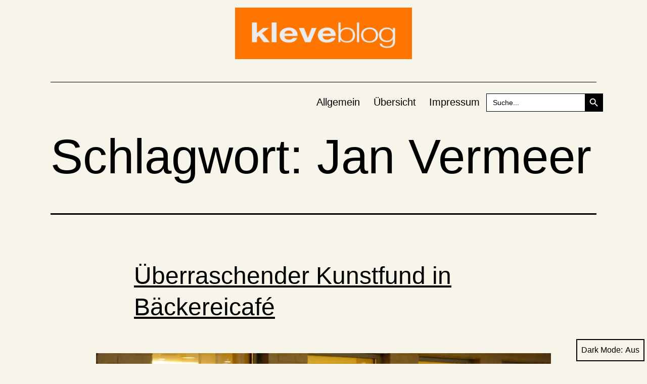

--- FILE ---
content_type: text/html; charset=UTF-8
request_url: https://www.kleveblog.de/tag/jan-vermeer/
body_size: 14521
content:
<!doctype html>
<html lang="de" class="respect-color-scheme-preference">
<head>
	<meta charset="UTF-8" />
	<meta name="viewport" content="width=device-width, initial-scale=1" />
	<title>Jan Vermeer</title>
<meta name='robots' content='max-image-preview:large' />
<link rel='dns-prefetch' href='//stats.wp.com' />
<link rel='dns-prefetch' href='//jetpack.wordpress.com' />
<link rel='dns-prefetch' href='//s0.wp.com' />
<link rel='dns-prefetch' href='//public-api.wordpress.com' />
<link rel='dns-prefetch' href='//0.gravatar.com' />
<link rel='dns-prefetch' href='//1.gravatar.com' />
<link rel='dns-prefetch' href='//2.gravatar.com' />
<link rel='preconnect' href='//c0.wp.com' />
<link rel='preconnect' href='//i0.wp.com' />
<link rel="alternate" type="application/rss+xml" title=" &raquo; Feed" href="https://www.kleveblog.de/feed/" />
<link rel="alternate" type="application/rss+xml" title=" &raquo; Kommentar-Feed" href="https://www.kleveblog.de/comments/feed/" />
<script id="wpp-js" src="https://www.kleveblog.de/wp-content/plugins/wordpress-popular-posts/assets/js/wpp.min.js?ver=7.3.6" data-sampling="0" data-sampling-rate="100" data-api-url="https://www.kleveblog.de/wp-json/wordpress-popular-posts" data-post-id="0" data-token="d4d623d57d" data-lang="0" data-debug="0"></script>
<link rel="alternate" type="application/rss+xml" title=" &raquo; Jan Vermeer Schlagwort-Feed" href="https://www.kleveblog.de/tag/jan-vermeer/feed/" />
<!-- www.kleveblog.de is managing ads with Advanced Ads 2.0.15 – https://wpadvancedads.com/ --><script id="kleve-ready">
			window.advanced_ads_ready=function(e,a){a=a||"complete";var d=function(e){return"interactive"===a?"loading"!==e:"complete"===e};d(document.readyState)?e():document.addEventListener("readystatechange",(function(a){d(a.target.readyState)&&e()}),{once:"interactive"===a})},window.advanced_ads_ready_queue=window.advanced_ads_ready_queue||[];		</script>
		<style id='wp-img-auto-sizes-contain-inline-css'>
img:is([sizes=auto i],[sizes^="auto," i]){contain-intrinsic-size:3000px 1500px}
/*# sourceURL=wp-img-auto-sizes-contain-inline-css */
</style>
<style id='wp-emoji-styles-inline-css'>

	img.wp-smiley, img.emoji {
		display: inline !important;
		border: none !important;
		box-shadow: none !important;
		height: 1em !important;
		width: 1em !important;
		margin: 0 0.07em !important;
		vertical-align: -0.1em !important;
		background: none !important;
		padding: 0 !important;
	}
/*# sourceURL=wp-emoji-styles-inline-css */
</style>
<style id='wp-block-library-inline-css'>
:root{--wp-block-synced-color:#7a00df;--wp-block-synced-color--rgb:122,0,223;--wp-bound-block-color:var(--wp-block-synced-color);--wp-editor-canvas-background:#ddd;--wp-admin-theme-color:#007cba;--wp-admin-theme-color--rgb:0,124,186;--wp-admin-theme-color-darker-10:#006ba1;--wp-admin-theme-color-darker-10--rgb:0,107,160.5;--wp-admin-theme-color-darker-20:#005a87;--wp-admin-theme-color-darker-20--rgb:0,90,135;--wp-admin-border-width-focus:2px}@media (min-resolution:192dpi){:root{--wp-admin-border-width-focus:1.5px}}.wp-element-button{cursor:pointer}:root .has-very-light-gray-background-color{background-color:#eee}:root .has-very-dark-gray-background-color{background-color:#313131}:root .has-very-light-gray-color{color:#eee}:root .has-very-dark-gray-color{color:#313131}:root .has-vivid-green-cyan-to-vivid-cyan-blue-gradient-background{background:linear-gradient(135deg,#00d084,#0693e3)}:root .has-purple-crush-gradient-background{background:linear-gradient(135deg,#34e2e4,#4721fb 50%,#ab1dfe)}:root .has-hazy-dawn-gradient-background{background:linear-gradient(135deg,#faaca8,#dad0ec)}:root .has-subdued-olive-gradient-background{background:linear-gradient(135deg,#fafae1,#67a671)}:root .has-atomic-cream-gradient-background{background:linear-gradient(135deg,#fdd79a,#004a59)}:root .has-nightshade-gradient-background{background:linear-gradient(135deg,#330968,#31cdcf)}:root .has-midnight-gradient-background{background:linear-gradient(135deg,#020381,#2874fc)}:root{--wp--preset--font-size--normal:16px;--wp--preset--font-size--huge:42px}.has-regular-font-size{font-size:1em}.has-larger-font-size{font-size:2.625em}.has-normal-font-size{font-size:var(--wp--preset--font-size--normal)}.has-huge-font-size{font-size:var(--wp--preset--font-size--huge)}.has-text-align-center{text-align:center}.has-text-align-left{text-align:left}.has-text-align-right{text-align:right}.has-fit-text{white-space:nowrap!important}#end-resizable-editor-section{display:none}.aligncenter{clear:both}.items-justified-left{justify-content:flex-start}.items-justified-center{justify-content:center}.items-justified-right{justify-content:flex-end}.items-justified-space-between{justify-content:space-between}.screen-reader-text{border:0;clip-path:inset(50%);height:1px;margin:-1px;overflow:hidden;padding:0;position:absolute;width:1px;word-wrap:normal!important}.screen-reader-text:focus{background-color:#ddd;clip-path:none;color:#444;display:block;font-size:1em;height:auto;left:5px;line-height:normal;padding:15px 23px 14px;text-decoration:none;top:5px;width:auto;z-index:100000}html :where(.has-border-color){border-style:solid}html :where([style*=border-top-color]){border-top-style:solid}html :where([style*=border-right-color]){border-right-style:solid}html :where([style*=border-bottom-color]){border-bottom-style:solid}html :where([style*=border-left-color]){border-left-style:solid}html :where([style*=border-width]){border-style:solid}html :where([style*=border-top-width]){border-top-style:solid}html :where([style*=border-right-width]){border-right-style:solid}html :where([style*=border-bottom-width]){border-bottom-style:solid}html :where([style*=border-left-width]){border-left-style:solid}html :where(img[class*=wp-image-]){height:auto;max-width:100%}:where(figure){margin:0 0 1em}html :where(.is-position-sticky){--wp-admin--admin-bar--position-offset:var(--wp-admin--admin-bar--height,0px)}@media screen and (max-width:600px){html :where(.is-position-sticky){--wp-admin--admin-bar--position-offset:0px}}

/*# sourceURL=wp-block-library-inline-css */
</style><style id='wp-block-paragraph-inline-css'>
.is-small-text{font-size:.875em}.is-regular-text{font-size:1em}.is-large-text{font-size:2.25em}.is-larger-text{font-size:3em}.has-drop-cap:not(:focus):first-letter{float:left;font-size:8.4em;font-style:normal;font-weight:100;line-height:.68;margin:.05em .1em 0 0;text-transform:uppercase}body.rtl .has-drop-cap:not(:focus):first-letter{float:none;margin-left:.1em}p.has-drop-cap.has-background{overflow:hidden}:root :where(p.has-background){padding:1.25em 2.375em}:where(p.has-text-color:not(.has-link-color)) a{color:inherit}p.has-text-align-left[style*="writing-mode:vertical-lr"],p.has-text-align-right[style*="writing-mode:vertical-rl"]{rotate:180deg}
/*# sourceURL=https://c0.wp.com/c/6.9/wp-includes/blocks/paragraph/style.min.css */
</style>
<style id='global-styles-inline-css'>
:root{--wp--preset--aspect-ratio--square: 1;--wp--preset--aspect-ratio--4-3: 4/3;--wp--preset--aspect-ratio--3-4: 3/4;--wp--preset--aspect-ratio--3-2: 3/2;--wp--preset--aspect-ratio--2-3: 2/3;--wp--preset--aspect-ratio--16-9: 16/9;--wp--preset--aspect-ratio--9-16: 9/16;--wp--preset--color--black: #000000;--wp--preset--color--cyan-bluish-gray: #abb8c3;--wp--preset--color--white: #FFFFFF;--wp--preset--color--pale-pink: #f78da7;--wp--preset--color--vivid-red: #cf2e2e;--wp--preset--color--luminous-vivid-orange: #ff6900;--wp--preset--color--luminous-vivid-amber: #fcb900;--wp--preset--color--light-green-cyan: #7bdcb5;--wp--preset--color--vivid-green-cyan: #00d084;--wp--preset--color--pale-cyan-blue: #8ed1fc;--wp--preset--color--vivid-cyan-blue: #0693e3;--wp--preset--color--vivid-purple: #9b51e0;--wp--preset--color--dark-gray: #28303D;--wp--preset--color--gray: #39414D;--wp--preset--color--green: #D1E4DD;--wp--preset--color--blue: #D1DFE4;--wp--preset--color--purple: #D1D1E4;--wp--preset--color--red: #E4D1D1;--wp--preset--color--orange: #E4DAD1;--wp--preset--color--yellow: #EEEADD;--wp--preset--gradient--vivid-cyan-blue-to-vivid-purple: linear-gradient(135deg,rgb(6,147,227) 0%,rgb(155,81,224) 100%);--wp--preset--gradient--light-green-cyan-to-vivid-green-cyan: linear-gradient(135deg,rgb(122,220,180) 0%,rgb(0,208,130) 100%);--wp--preset--gradient--luminous-vivid-amber-to-luminous-vivid-orange: linear-gradient(135deg,rgb(252,185,0) 0%,rgb(255,105,0) 100%);--wp--preset--gradient--luminous-vivid-orange-to-vivid-red: linear-gradient(135deg,rgb(255,105,0) 0%,rgb(207,46,46) 100%);--wp--preset--gradient--very-light-gray-to-cyan-bluish-gray: linear-gradient(135deg,rgb(238,238,238) 0%,rgb(169,184,195) 100%);--wp--preset--gradient--cool-to-warm-spectrum: linear-gradient(135deg,rgb(74,234,220) 0%,rgb(151,120,209) 20%,rgb(207,42,186) 40%,rgb(238,44,130) 60%,rgb(251,105,98) 80%,rgb(254,248,76) 100%);--wp--preset--gradient--blush-light-purple: linear-gradient(135deg,rgb(255,206,236) 0%,rgb(152,150,240) 100%);--wp--preset--gradient--blush-bordeaux: linear-gradient(135deg,rgb(254,205,165) 0%,rgb(254,45,45) 50%,rgb(107,0,62) 100%);--wp--preset--gradient--luminous-dusk: linear-gradient(135deg,rgb(255,203,112) 0%,rgb(199,81,192) 50%,rgb(65,88,208) 100%);--wp--preset--gradient--pale-ocean: linear-gradient(135deg,rgb(255,245,203) 0%,rgb(182,227,212) 50%,rgb(51,167,181) 100%);--wp--preset--gradient--electric-grass: linear-gradient(135deg,rgb(202,248,128) 0%,rgb(113,206,126) 100%);--wp--preset--gradient--midnight: linear-gradient(135deg,rgb(2,3,129) 0%,rgb(40,116,252) 100%);--wp--preset--gradient--purple-to-yellow: linear-gradient(160deg, #D1D1E4 0%, #EEEADD 100%);--wp--preset--gradient--yellow-to-purple: linear-gradient(160deg, #EEEADD 0%, #D1D1E4 100%);--wp--preset--gradient--green-to-yellow: linear-gradient(160deg, #D1E4DD 0%, #EEEADD 100%);--wp--preset--gradient--yellow-to-green: linear-gradient(160deg, #EEEADD 0%, #D1E4DD 100%);--wp--preset--gradient--red-to-yellow: linear-gradient(160deg, #E4D1D1 0%, #EEEADD 100%);--wp--preset--gradient--yellow-to-red: linear-gradient(160deg, #EEEADD 0%, #E4D1D1 100%);--wp--preset--gradient--purple-to-red: linear-gradient(160deg, #D1D1E4 0%, #E4D1D1 100%);--wp--preset--gradient--red-to-purple: linear-gradient(160deg, #E4D1D1 0%, #D1D1E4 100%);--wp--preset--font-size--small: 18px;--wp--preset--font-size--medium: 20px;--wp--preset--font-size--large: 24px;--wp--preset--font-size--x-large: 42px;--wp--preset--font-size--extra-small: 16px;--wp--preset--font-size--normal: 20px;--wp--preset--font-size--extra-large: 40px;--wp--preset--font-size--huge: 96px;--wp--preset--font-size--gigantic: 144px;--wp--preset--spacing--20: 0.44rem;--wp--preset--spacing--30: 0.67rem;--wp--preset--spacing--40: 1rem;--wp--preset--spacing--50: 1.5rem;--wp--preset--spacing--60: 2.25rem;--wp--preset--spacing--70: 3.38rem;--wp--preset--spacing--80: 5.06rem;--wp--preset--shadow--natural: 6px 6px 9px rgba(0, 0, 0, 0.2);--wp--preset--shadow--deep: 12px 12px 50px rgba(0, 0, 0, 0.4);--wp--preset--shadow--sharp: 6px 6px 0px rgba(0, 0, 0, 0.2);--wp--preset--shadow--outlined: 6px 6px 0px -3px rgb(255, 255, 255), 6px 6px rgb(0, 0, 0);--wp--preset--shadow--crisp: 6px 6px 0px rgb(0, 0, 0);}:where(.is-layout-flex){gap: 0.5em;}:where(.is-layout-grid){gap: 0.5em;}body .is-layout-flex{display: flex;}.is-layout-flex{flex-wrap: wrap;align-items: center;}.is-layout-flex > :is(*, div){margin: 0;}body .is-layout-grid{display: grid;}.is-layout-grid > :is(*, div){margin: 0;}:where(.wp-block-columns.is-layout-flex){gap: 2em;}:where(.wp-block-columns.is-layout-grid){gap: 2em;}:where(.wp-block-post-template.is-layout-flex){gap: 1.25em;}:where(.wp-block-post-template.is-layout-grid){gap: 1.25em;}.has-black-color{color: var(--wp--preset--color--black) !important;}.has-cyan-bluish-gray-color{color: var(--wp--preset--color--cyan-bluish-gray) !important;}.has-white-color{color: var(--wp--preset--color--white) !important;}.has-pale-pink-color{color: var(--wp--preset--color--pale-pink) !important;}.has-vivid-red-color{color: var(--wp--preset--color--vivid-red) !important;}.has-luminous-vivid-orange-color{color: var(--wp--preset--color--luminous-vivid-orange) !important;}.has-luminous-vivid-amber-color{color: var(--wp--preset--color--luminous-vivid-amber) !important;}.has-light-green-cyan-color{color: var(--wp--preset--color--light-green-cyan) !important;}.has-vivid-green-cyan-color{color: var(--wp--preset--color--vivid-green-cyan) !important;}.has-pale-cyan-blue-color{color: var(--wp--preset--color--pale-cyan-blue) !important;}.has-vivid-cyan-blue-color{color: var(--wp--preset--color--vivid-cyan-blue) !important;}.has-vivid-purple-color{color: var(--wp--preset--color--vivid-purple) !important;}.has-black-background-color{background-color: var(--wp--preset--color--black) !important;}.has-cyan-bluish-gray-background-color{background-color: var(--wp--preset--color--cyan-bluish-gray) !important;}.has-white-background-color{background-color: var(--wp--preset--color--white) !important;}.has-pale-pink-background-color{background-color: var(--wp--preset--color--pale-pink) !important;}.has-vivid-red-background-color{background-color: var(--wp--preset--color--vivid-red) !important;}.has-luminous-vivid-orange-background-color{background-color: var(--wp--preset--color--luminous-vivid-orange) !important;}.has-luminous-vivid-amber-background-color{background-color: var(--wp--preset--color--luminous-vivid-amber) !important;}.has-light-green-cyan-background-color{background-color: var(--wp--preset--color--light-green-cyan) !important;}.has-vivid-green-cyan-background-color{background-color: var(--wp--preset--color--vivid-green-cyan) !important;}.has-pale-cyan-blue-background-color{background-color: var(--wp--preset--color--pale-cyan-blue) !important;}.has-vivid-cyan-blue-background-color{background-color: var(--wp--preset--color--vivid-cyan-blue) !important;}.has-vivid-purple-background-color{background-color: var(--wp--preset--color--vivid-purple) !important;}.has-black-border-color{border-color: var(--wp--preset--color--black) !important;}.has-cyan-bluish-gray-border-color{border-color: var(--wp--preset--color--cyan-bluish-gray) !important;}.has-white-border-color{border-color: var(--wp--preset--color--white) !important;}.has-pale-pink-border-color{border-color: var(--wp--preset--color--pale-pink) !important;}.has-vivid-red-border-color{border-color: var(--wp--preset--color--vivid-red) !important;}.has-luminous-vivid-orange-border-color{border-color: var(--wp--preset--color--luminous-vivid-orange) !important;}.has-luminous-vivid-amber-border-color{border-color: var(--wp--preset--color--luminous-vivid-amber) !important;}.has-light-green-cyan-border-color{border-color: var(--wp--preset--color--light-green-cyan) !important;}.has-vivid-green-cyan-border-color{border-color: var(--wp--preset--color--vivid-green-cyan) !important;}.has-pale-cyan-blue-border-color{border-color: var(--wp--preset--color--pale-cyan-blue) !important;}.has-vivid-cyan-blue-border-color{border-color: var(--wp--preset--color--vivid-cyan-blue) !important;}.has-vivid-purple-border-color{border-color: var(--wp--preset--color--vivid-purple) !important;}.has-vivid-cyan-blue-to-vivid-purple-gradient-background{background: var(--wp--preset--gradient--vivid-cyan-blue-to-vivid-purple) !important;}.has-light-green-cyan-to-vivid-green-cyan-gradient-background{background: var(--wp--preset--gradient--light-green-cyan-to-vivid-green-cyan) !important;}.has-luminous-vivid-amber-to-luminous-vivid-orange-gradient-background{background: var(--wp--preset--gradient--luminous-vivid-amber-to-luminous-vivid-orange) !important;}.has-luminous-vivid-orange-to-vivid-red-gradient-background{background: var(--wp--preset--gradient--luminous-vivid-orange-to-vivid-red) !important;}.has-very-light-gray-to-cyan-bluish-gray-gradient-background{background: var(--wp--preset--gradient--very-light-gray-to-cyan-bluish-gray) !important;}.has-cool-to-warm-spectrum-gradient-background{background: var(--wp--preset--gradient--cool-to-warm-spectrum) !important;}.has-blush-light-purple-gradient-background{background: var(--wp--preset--gradient--blush-light-purple) !important;}.has-blush-bordeaux-gradient-background{background: var(--wp--preset--gradient--blush-bordeaux) !important;}.has-luminous-dusk-gradient-background{background: var(--wp--preset--gradient--luminous-dusk) !important;}.has-pale-ocean-gradient-background{background: var(--wp--preset--gradient--pale-ocean) !important;}.has-electric-grass-gradient-background{background: var(--wp--preset--gradient--electric-grass) !important;}.has-midnight-gradient-background{background: var(--wp--preset--gradient--midnight) !important;}.has-small-font-size{font-size: var(--wp--preset--font-size--small) !important;}.has-medium-font-size{font-size: var(--wp--preset--font-size--medium) !important;}.has-large-font-size{font-size: var(--wp--preset--font-size--large) !important;}.has-x-large-font-size{font-size: var(--wp--preset--font-size--x-large) !important;}
/*# sourceURL=global-styles-inline-css */
</style>

<style id='classic-theme-styles-inline-css'>
/*! This file is auto-generated */
.wp-block-button__link{color:#fff;background-color:#32373c;border-radius:9999px;box-shadow:none;text-decoration:none;padding:calc(.667em + 2px) calc(1.333em + 2px);font-size:1.125em}.wp-block-file__button{background:#32373c;color:#fff;text-decoration:none}
/*# sourceURL=/wp-includes/css/classic-themes.min.css */
</style>
<link rel='stylesheet' id='better-recent-comments-css' href='https://www.kleveblog.de/wp-content/plugins/better-recent-comments/assets/css/better-recent-comments.min.css?ver=6.9' media='all' />
<link rel='stylesheet' id='wp-polls-css' href='https://www.kleveblog.de/wp-content/plugins/wp-polls/polls-css.css?ver=2.77.3' media='all' />
<style id='wp-polls-inline-css'>
.wp-polls .pollbar {
	margin: 1px;
	font-size: 18px;
	line-height: 20px;
	height: 20px;
	background: #FD7500;
	border: 1px solid #c8c8c8;
}

/*# sourceURL=wp-polls-inline-css */
</style>
<link rel='stylesheet' id='ivory-search-styles-css' href='https://www.kleveblog.de/wp-content/plugins/add-search-to-menu/public/css/ivory-search.min.css?ver=5.5.13' media='all' />
<link rel='stylesheet' id='wc-shortcodes-style-css' href='https://www.kleveblog.de/wp-content/plugins/wc-shortcodes/public/assets/css/style.css?ver=3.46' media='all' />
<link rel='stylesheet' id='wordpress-popular-posts-css-css' href='https://www.kleveblog.de/wp-content/plugins/wordpress-popular-posts/assets/css/wpp.css?ver=7.3.6' media='all' />
<link rel='stylesheet' id='twenty-twenty-one-style-css' href='https://www.kleveblog.de/wp-content/themes/twentytwentyone/style.css?ver=1.1' media='all' />
<style id='twenty-twenty-one-style-inline-css'>
:root{--global--color-background: #f7f4ea;--global--color-primary: #000;--global--color-secondary: #000;--button--color-background: #000;--button--color-text-hover: #000;}
/*# sourceURL=twenty-twenty-one-style-inline-css */
</style>
<link rel='stylesheet' id='twenty-twenty-one-print-style-css' href='https://www.kleveblog.de/wp-content/themes/twentytwentyone/assets/css/print.css?ver=1.1' media='print' />
<link rel='stylesheet' id='tt1-dark-mode-css' href='https://www.kleveblog.de/wp-content/themes/twentytwentyone/assets/css/style-dark-mode.css?ver=1.1' media='all' />
<link rel='stylesheet' id='twentytwentyone-jetpack-css' href='https://c0.wp.com/p/jetpack/15.3.1/modules/theme-tools/compat/twentytwentyone.css' media='all' />
<link rel='stylesheet' id='srpw-style-css' href='https://www.kleveblog.de/wp-content/plugins/smart-recent-posts-widget/assets/css/srpw-frontend.css?ver=6.9' media='all' />
<link rel='stylesheet' id='wordpresscanvas-font-awesome-css' href='https://www.kleveblog.de/wp-content/plugins/wc-shortcodes/public/assets/css/font-awesome.min.css?ver=4.7.0' media='all' />
<script src="https://c0.wp.com/c/6.9/wp-includes/js/jquery/jquery.min.js" id="jquery-core-js"></script>
<script src="https://c0.wp.com/c/6.9/wp-includes/js/jquery/jquery-migrate.min.js" id="jquery-migrate-js"></script>
<link rel="https://api.w.org/" href="https://www.kleveblog.de/wp-json/" /><link rel="alternate" title="JSON" type="application/json" href="https://www.kleveblog.de/wp-json/wp/v2/tags/2242" /><link rel="EditURI" type="application/rsd+xml" title="RSD" href="https://www.kleveblog.de/xmlrpc.php?rsd" />
<meta name="generator" content="WordPress 6.9" />
<!--Customizer CSS-->
<style type="text/css">
#masthead-wrapper, .site-header {
    border-bottom-style: solid;
    border-bottom-width: 0;
}
body { font-size:1.1rem; }@media only screen and (min-width: 482px) {
	:root {
		--responsive--aligndefault-width: min(calc(100vw - 4 * var(--global--spacing-horizontal)), 750px);
	}
}
@media only screen and (min-width: 822px) {
	:root {
		--responsive--aligndefault-width: min(calc(100vw - 8 * var(--global--spacing-horizontal)), 750px);
	}
}
@media only screen and (min-width: 482px) and (max-width: 821px) {
	.post-thumbnail,
	.entry-content .wp-audio-shortcode,
	.entry-content > *:not(.alignwide):not(.alignfull):not(.alignleft):not(.alignright):not(.wp-block-separator):not(.woocommerce),
	*[class*=inner-container] > *:not(.entry-content):not(.alignwide):not(.alignfull):not(.alignleft):not(.alignright):not(.wp-block-separator):not(.woocommerce),
	.default-max-width,
	.wp-block-search,
	hr.wp-block-separator:not(.is-style-dots):not(.alignwide),
	.entry-content > .alignleft,
	.entry-content > .alignright,
	.author-bio,
	.search-form {
		max-width: calc(100vw - 100px);
	}
	.author-bio.show-avatars .author-bio-content {
		max-width: calc(100vw - 190px);
	}
	.entry-content > .alignleft,
	.entry-content > .alignright {
		margin-right: 50px;
	}
	.entry-content > .alignleft,
	.entry-content > .alignright {
		max-width: calc(50% - 50px);
	}
}@media only screen and (min-width: 822px) and (max-width: 950px) {
	.post-thumbnail,
	.entry-content .wp-audio-shortcode,
	.entry-content > *:not(.alignwide):not(.alignfull):not(.alignleft):not(.alignright):not(.wp-block-separator):not(.woocommerce),
	*[class*=inner-container] > *:not(.entry-content):not(.alignwide):not(.alignfull):not(.alignleft):not(.alignright):not(.wp-block-separator):not(.woocommerce),
	.default-max-width,
	.wp-block-search,
	hr.wp-block-separator:not(.is-style-dots):not(.alignwide),
	.entry-content > .alignleft,
	.entry-content > .alignright,
	.author-bio,
	.search-form {
		max-width: calc(100vw - 200px);
	}
	.author-bio.show-avatars .author-bio-content {
		max-width: calc(100vw - 290px);
	}
	.entry-content > .alignleft,
	.entry-content > .alignright {
		margin-right: 100px;
	}
	.entry-content > .alignleft,
	.entry-content > .alignright {
		max-width: calc(50% - 100px);
	}
}@media only screen and (min-width: 951px) {
	.post-thumbnail,
	.entry-content .wp-audio-shortcode,
	.entry-content > *:not(.alignwide):not(.alignfull):not(.alignleft):not(.alignright):not(.wp-block-separator):not(.woocommerce),
	*[class*=inner-container] > *:not(.entry-content):not(.alignwide):not(.alignfull):not(.alignleft):not(.alignright):not(.wp-block-separator):not(.woocommerce),
	.default-max-width,
	.wp-block-search,
	hr.wp-block-separator:not(.is-style-dots):not(.alignwide),
	.entry-content > .alignleft,
	.entry-content > .alignright,
	.author-bio,
	.search-form {
		max-width: 750px;
	}
	.author-bio.show-avatars .author-bio-content {
		max-width: 660px;
	}
	.entry-content > .alignleft,
	.entry-content > .alignright {
		margin-right: calc(0.5 * (100vw - 750px));
	}
	.entry-content > .alignleft,
	.entry-content > .alignright {
		max-width: calc(0.5 * 750px);
	}
}
.site-header {
    padding-top: 0px;
}
@media only screen and (min-width: 482px) {
    .site-header {
        padding-top: 0px;
    }
}
@media only screen and (min-width: 822px) {
    .site-header {
        padding-top: 0px;
    }
}
.site-header {
    padding-bottom: 0px;
}
@media only screen and (min-width: 482px) {
    .site-header {
        padding-bottom: 0px;
    }
}
@media only screen and (min-width: 822px) {
    .site-header {
        padding-bottom: 0px;
    }
}
.site-header .site-logo .custom-logo {
    max-width: 350px;
    max-height: none;
    width: 100%;
}
@media only screen and (max-width: 481px) {
    .site-header.has-logo:not(.has-title-and-tagline).has-menu .site-logo img {
        width: auto;
    }
}
.site-title {
    font-size: 1.275rem;
}
.site-description { display:none; }.site-description { font-size:1.16rem; }.primary-navigation > .primary-menu-container, .primary-navigation-open .primary-navigation > .primary-menu-container {
    border-width: 0px;
}
.singular .entry-title, .blog .page-title, .error404 .page-title { font-size:3.2rem; }.post-taxonomies { display:none; }.widget-area, .no-widgets .site-footer {
	margin-top: 0px;
}
@media only screen and (max-width: 481px) {
	.widget-area {
		margin-top: 0px;
	}
}
.widget-area { font-size:0.86rem; }.site-footer>.site-info { display:none; }.powered-by { display:none; }</style> 
<!--/Customizer CSS-->
	<style>img#wpstats{display:none}</style>
		            <style id="wpp-loading-animation-styles">@-webkit-keyframes bgslide{from{background-position-x:0}to{background-position-x:-200%}}@keyframes bgslide{from{background-position-x:0}to{background-position-x:-200%}}.wpp-widget-block-placeholder,.wpp-shortcode-placeholder{margin:0 auto;width:60px;height:3px;background:#dd3737;background:linear-gradient(90deg,#dd3737 0%,#571313 10%,#dd3737 100%);background-size:200% auto;border-radius:3px;-webkit-animation:bgslide 1s infinite linear;animation:bgslide 1s infinite linear}</style>
            <style id="custom-background-css">
body.custom-background { background-color: #f7f4ea; }
</style>
	
<!-- Jetpack Open Graph Tags -->
<meta property="og:type" content="website" />
<meta property="og:title" content="Jan Vermeer" />
<meta property="og:url" content="https://www.kleveblog.de/tag/jan-vermeer/" />
<meta property="og:image" content="https://i0.wp.com/www.kleveblog.de/wp-content/cropped-kleveblog-logo-quer.png?fit=2250%2C656&#038;ssl=1" />
<meta property="og:image:width" content="2250" />
<meta property="og:image:height" content="656" />
<meta property="og:image:alt" content="" />
<meta property="og:locale" content="de_DE" />

<!-- End Jetpack Open Graph Tags -->
<link rel="icon" href="https://i0.wp.com/www.kleveblog.de/wp-content/cropped-klblg_schwanenburg-zeigerbruch.jpeg?fit=32%2C32&#038;ssl=1" sizes="32x32" />
<link rel="icon" href="https://i0.wp.com/www.kleveblog.de/wp-content/cropped-klblg_schwanenburg-zeigerbruch.jpeg?fit=192%2C192&#038;ssl=1" sizes="192x192" />
<link rel="apple-touch-icon" href="https://i0.wp.com/www.kleveblog.de/wp-content/cropped-klblg_schwanenburg-zeigerbruch.jpeg?fit=180%2C180&#038;ssl=1" />
<meta name="msapplication-TileImage" content="https://i0.wp.com/www.kleveblog.de/wp-content/cropped-klblg_schwanenburg-zeigerbruch.jpeg?fit=270%2C270&#038;ssl=1" />
			<style type="text/css" media="screen">
			/* Ivory search custom CSS code */
			#primary-menu-list {
    align-items: center;
}
			</style>
					<style type="text/css">
					.is-form-id-25087 .is-search-submit:focus,
			.is-form-id-25087 .is-search-submit:hover,
			.is-form-id-25087 .is-search-submit,
            .is-form-id-25087 .is-search-icon {
			color: #ffffff !important;            background-color: #000000 !important;            border-color: #000000 !important;			}
                        	.is-form-id-25087 .is-search-submit path {
					fill: #ffffff !important;            	}
            			.is-form-id-25087 .is-search-input::-webkit-input-placeholder {
			    color: #000000 !important;
			}
			.is-form-id-25087 .is-search-input:-moz-placeholder {
			    color: #000000 !important;
			    opacity: 1;
			}
			.is-form-id-25087 .is-search-input::-moz-placeholder {
			    color: #000000 !important;
			    opacity: 1;
			}
			.is-form-id-25087 .is-search-input:-ms-input-placeholder {
			    color: #000000 !important;
			}
                        			.is-form-style-1.is-form-id-25087 .is-search-input:focus,
			.is-form-style-1.is-form-id-25087 .is-search-input:hover,
			.is-form-style-1.is-form-id-25087 .is-search-input,
			.is-form-style-2.is-form-id-25087 .is-search-input:focus,
			.is-form-style-2.is-form-id-25087 .is-search-input:hover,
			.is-form-style-2.is-form-id-25087 .is-search-input,
			.is-form-style-3.is-form-id-25087 .is-search-input:focus,
			.is-form-style-3.is-form-id-25087 .is-search-input:hover,
			.is-form-style-3.is-form-id-25087 .is-search-input,
			.is-form-id-25087 .is-search-input:focus,
			.is-form-id-25087 .is-search-input:hover,
			.is-form-id-25087 .is-search-input {
                                color: #000000 !important;                                border-color: #000000 !important;                                background-color: #ffffff !important;			}
                        			</style>
		<link rel='stylesheet' id='wpBannerizeStyleDefault.css-css' href='https://www.kleveblog.de/wp-content/plugins/wp-bannerize/css/wpBannerizeStyleDefault.css?ver=6.9' media='all' />
</head>

<body data-rsssl=1 class="archive tag tag-jan-vermeer tag-2242 custom-background wp-custom-logo wp-embed-responsive wp-theme-twentytwentyone twentytwentyone wc-shortcodes-font-awesome-enabled is-light-theme has-background-white no-js hfeed has-main-navigation">
<div id="page" class="site">
	<a class="skip-link screen-reader-text" href="#content">Zum Inhalt springen</a>

	
<header id="masthead" class="site-header has-logo has-title-and-tagline has-menu" role="banner">

	
	<div class="site-logo"><a href="https://www.kleveblog.de/" class="custom-logo-link" rel="home"><img width="2250" height="656" src="https://i0.wp.com/www.kleveblog.de/wp-content/cropped-kleveblog-logo-quer.png?fit=2250%2C656&amp;ssl=1" class="custom-logo" alt="" decoding="async" fetchpriority="high" srcset="https://i0.wp.com/www.kleveblog.de/wp-content/cropped-kleveblog-logo-quer.png?w=2250&amp;ssl=1 2250w, https://i0.wp.com/www.kleveblog.de/wp-content/cropped-kleveblog-logo-quer.png?resize=730%2C213&amp;ssl=1 730w, https://i0.wp.com/www.kleveblog.de/wp-content/cropped-kleveblog-logo-quer.png?resize=1024%2C299&amp;ssl=1 1024w, https://i0.wp.com/www.kleveblog.de/wp-content/cropped-kleveblog-logo-quer.png?resize=768%2C224&amp;ssl=1 768w, https://i0.wp.com/www.kleveblog.de/wp-content/cropped-kleveblog-logo-quer.png?resize=1536%2C448&amp;ssl=1 1536w, https://i0.wp.com/www.kleveblog.de/wp-content/cropped-kleveblog-logo-quer.png?resize=2048%2C597&amp;ssl=1 2048w, https://i0.wp.com/www.kleveblog.de/wp-content/cropped-kleveblog-logo-quer.png?resize=1568%2C457&amp;ssl=1 1568w" sizes="(max-width: 2250px) 100vw, 2250px" /></a></div>

<div class="site-branding">

	
	
			<p class="site-description">
			Kies ist unser Öl		</p>
	</div><!-- .site-branding -->
	
	<nav id="site-navigation" class="primary-navigation" role="navigation" aria-label="Primäres Menü">
		<div class="menu-button-container">
			<button id="primary-mobile-menu" class="button" aria-controls="primary-menu-list" aria-expanded="false">
				<span class="dropdown-icon open">Menü					<svg class="svg-icon" width="24" height="24" aria-hidden="true" role="img" focusable="false" viewBox="0 0 24 24" fill="none" xmlns="http://www.w3.org/2000/svg"><path fill-rule="evenodd" clip-rule="evenodd" d="M4.5 6H19.5V7.5H4.5V6ZM4.5 12H19.5V13.5H4.5V12ZM19.5 18H4.5V19.5H19.5V18Z" fill="currentColor"/></svg>				</span>
				<span class="dropdown-icon close">Schließen					<svg class="svg-icon" width="24" height="24" aria-hidden="true" role="img" focusable="false" viewBox="0 0 24 24" fill="none" xmlns="http://www.w3.org/2000/svg"><path fill-rule="evenodd" clip-rule="evenodd" d="M12 10.9394L5.53033 4.46973L4.46967 5.53039L10.9393 12.0001L4.46967 18.4697L5.53033 19.5304L12 13.0607L18.4697 19.5304L19.5303 18.4697L13.0607 12.0001L19.5303 5.53039L18.4697 4.46973L12 10.9394Z" fill="currentColor"/></svg>				</span>
			</button><!-- #primary-mobile-menu -->
		</div><!-- .menu-button-container -->
		<div class="primary-menu-container"><ul id="primary-menu-list" class="menu-wrapper"><li id="menu-item-25100" class="menu-item menu-item-type-taxonomy menu-item-object-category menu-item-25100"><a href="https://www.kleveblog.de/category/alles/">Allgemein</a></li>
<li id="menu-item-25098" class="menu-item menu-item-type-post_type menu-item-object-page menu-item-25098"><a href="https://www.kleveblog.de/masonry/">Übersicht</a></li>
<li id="menu-item-25099" class="menu-item menu-item-type-post_type menu-item-object-page menu-item-25099"><a href="https://www.kleveblog.de/impressum/">Impressum</a></li>
<li class=" astm-search-menu is-menu default menu-item"><form  class="is-search-form is-form-style is-form-style-3 is-form-id-25087 " action="https://www.kleveblog.de/" method="get" role="search" ><label for="is-search-input-25087"><span class="is-screen-reader-text">Search for:</span><input  type="search" id="is-search-input-25087" name="s" value="" class="is-search-input" placeholder="Suche..." autocomplete=off /></label><button type="submit" class="is-search-submit"><span class="is-screen-reader-text">Search Button</span><span class="is-search-icon"><svg focusable="false" aria-label="Search" xmlns="http://www.w3.org/2000/svg" viewBox="0 0 24 24" width="24px"><path d="M15.5 14h-.79l-.28-.27C15.41 12.59 16 11.11 16 9.5 16 5.91 13.09 3 9.5 3S3 5.91 3 9.5 5.91 16 9.5 16c1.61 0 3.09-.59 4.23-1.57l.27.28v.79l5 4.99L20.49 19l-4.99-5zm-6 0C7.01 14 5 11.99 5 9.5S7.01 5 9.5 5 14 7.01 14 9.5 11.99 14 9.5 14z"></path></svg></span></button></form><div class="search-close"></div></li></ul></div>	</nav><!-- #site-navigation -->

</header><!-- #masthead -->

	<div id="content" class="site-content">
		<div id="primary" class="content-area">
			<main id="main" class="site-main" role="main">

	<header class="page-header alignwide">
		<h1 class="page-title">Schlagwort: <span>Jan Vermeer</span></h1>			</header><!-- .page-header -->

					
<article id="post-27737" class="post-27737 post type-post status-publish format-standard has-post-thumbnail hentry category-kunst category-stadtleben tag-baeckerei-heicks tag-jan-vermeer tag-maedchen-mit-dem-perlenohrgehaenge tag-malerei tag-rene-joosten tag-sigrun-heinzel entry">

	
<header class="entry-header">
	<h2 class="entry-title default-max-width"><a href="https://www.kleveblog.de/ueberraschender-kunstfund-in-baeckereicafe/">Überraschender Kunstfund in Bäckereicafé</a></h2>
		
			<figure class="post-thumbnail">
				<a class="post-thumbnail-inner alignwide" href="https://www.kleveblog.de/ueberraschender-kunstfund-in-baeckereicafe/" aria-hidden="true" tabindex="-1">
					<img width="1568" height="1045" src="https://i0.wp.com/www.kleveblog.de/wp-content/DSCF0341-scaled-e1643996969582.jpg?fit=1568%2C1045&amp;ssl=1" class="attachment-post-thumbnail size-post-thumbnail wp-post-image" alt="" decoding="async" style="width:100%;height:66.67%;max-width:900px;" />				</a>
									<figcaption class="wp-caption-text">Vermeer im Bäckereicafé – da stimmt doch was nicht!</figcaption>
							</figure>

				</header><!-- .entry-header -->

	<div class="entry-content">
		<p>Wer, wie ich, einen Steinwurf von der Schwanenburg entfernt lebt und es gewohnt ist, viele der Verrichtungen des täglichen Lebens zu Fuß zu erledigen, kommt nicht umhin, über den Hasenberg in die Innenstadt zu laufen, und dann fällt, fast am Ende des Weges, der Blick in das Café der Bäckerei Heicks, und dort wiederum auf&hellip;&hellip; <a class="more-link" href="https://www.kleveblog.de/ueberraschender-kunstfund-in-baeckereicafe/"><span class="screen-reader-text">Überraschender Kunstfund in Bäckereicafé</span> weiterlesen</a></p>
	</div><!-- .entry-content -->

	<footer class="entry-footer default-max-width">
		<span class="posted-on">Veröffentlicht am <time class="entry-date published updated" datetime="2022-02-04T22:57:18+01:00">4. Februar 2022, 22:57 Uhr</time></span> - <a href="https://www.kleveblog.de/ueberraschender-kunstfund-in-baeckereicafe/#comments"> <b>15</b> Kommentare</a><br><div class="post-taxonomies"><span class="cat-links">Kategorisiert als <a href="https://www.kleveblog.de/category/kunst/" rel="category tag">Kunst</a>, <a href="https://www.kleveblog.de/category/stadtleben/" rel="category tag">Stadtleben</a> </span><span class="tags-links">Verschlagwortet mit <a href="https://www.kleveblog.de/tag/baeckerei-heicks/" rel="tag">Bäckerei Heicks</a>, <a href="https://www.kleveblog.de/tag/jan-vermeer/" rel="tag">Jan Vermeer</a>, <a href="https://www.kleveblog.de/tag/maedchen-mit-dem-perlenohrgehaenge/" rel="tag">Mädchen mit dem Perlenohrgehänge</a>, <a href="https://www.kleveblog.de/tag/malerei/" rel="tag">Malerei</a>, <a href="https://www.kleveblog.de/tag/rene-joosten/" rel="tag">René Joosten</a>, <a href="https://www.kleveblog.de/tag/sigrun-heinzel/" rel="tag">Sigrun Heinzel</a></span></div>	</footer><!-- .entry-footer -->
</article><!-- #post-${ID} -->
	
	

			</main><!-- #main -->
		</div><!-- #primary -->
	</div><!-- #content -->

	
	<aside class="widget-area">
		<section id="better_recent_comments-2" class="widget widget_recent_comments"><h2 class="widget-title">Neueste Kommentare</h2><ul id="better-recent-comments" class="recent-comments-list"><li class="recentcomments recent-comment"><div class="comment-wrap"><span class="comment-author-link">Bernd Rütgens</span> on <span class="comment-post"><a href="https://www.kleveblog.de/cafe-luna-weg-meyers-buchhandlung-weg-wie-geht-es-in-der-fussgaengerzone-hagsche-strasse-weiter/#comment-459562">Café Luna weg, Meyers Buchhandlung weg: Wie geht es in der Fußgängerzone Hagsche Straße weiter?</a></span>: &ldquo;<span class="comment-excerpt">Weiss vielleicht jemand , was ein 10 Euro Schein kostet ? In dem Automatenkiosk in der Fussgängerzone liegen in einem&hellip;</span>&rdquo; <span class="comment-date">Jan. 17, 16:22</span></div></li><li class="recentcomments recent-comment"><div class="comment-wrap"><span class="comment-author-link">Vierte1904</span> on <span class="comment-post"><a href="https://www.kleveblog.de/re10-die-geschichte-einer-vollstaendigen-verantwortlungslosigkeit/#comment-459561">RE10, die Geschichte einer vollständigen Verantwortungslosigkeit</a></span>: &ldquo;<span class="comment-excerpt">@Mobilitätsgeschichtenschreiber Kann es sein das Sie den ganzen Tag am Handy vor lauter Langeweile schauen ob Züge Ausfallen? Berichten Sie&hellip;</span>&rdquo; <span class="comment-date">Jan. 17, 16:10</span></div></li><li class="recentcomments recent-comment"><div class="comment-wrap"><span class="comment-author-link">Bernd Rütgens</span> on <span class="comment-post"><a href="https://www.kleveblog.de/cafe-luna-weg-meyers-buchhandlung-weg-wie-geht-es-in-der-fussgaengerzone-hagsche-strasse-weiter/#comment-459560">Café Luna weg, Meyers Buchhandlung weg: Wie geht es in der Fußgängerzone Hagsche Straße weiter?</a></span>: &ldquo;<span class="comment-excerpt">Auch eine Idee. Am Montag eröffnet auf der Kavarinerstrasse ein Automatenkiosk mit zwei Boxfreunden.</span>&rdquo; <span class="comment-date">Jan. 17, 11:48</span></div></li><li class="recentcomments recent-comment"><div class="comment-wrap"><span class="comment-author-link">Mobilitätsgeschichtenschreiber</span> on <span class="comment-post"><a href="https://www.kleveblog.de/re10-die-geschichte-einer-vollstaendigen-verantwortlungslosigkeit/#comment-459559">RE10, die Geschichte einer vollständigen Verantwortungslosigkeit</a></span>: &ldquo;<span class="comment-excerpt">Auch heute kann man natürlich wieder im &#8222;beliebten&#8220; Zweistundentakt gen Süden und zurück fahren (von Zuginfo): &#8222;Die folgenden Fahrten fallen&hellip;</span>&rdquo; <span class="comment-date">Jan. 17, 11:41</span></div></li><li class="recentcomments recent-comment"><div class="comment-wrap"><span class="comment-author-link">Bernd Rütgens</span> on <span class="comment-post"><a href="https://www.kleveblog.de/re10-die-geschichte-einer-vollstaendigen-verantwortlungslosigkeit/#comment-459558">RE10, die Geschichte einer vollständigen Verantwortungslosigkeit</a></span>: &ldquo;<span class="comment-excerpt">Doch noch das Projekt erfolgreich zu Ende gebracht. Da hatte ich gar nicht mehr mit gerechnet. https://www.scheidt-bachmann.de/es/article/es-ist-vollbracht-die-inbetriebnahme-unseres-schnelllaeuferprojektes-war-erfolgreich</span>&rdquo; <span class="comment-date">Jan. 16, 16:41</span></div></li><li class="recentcomments recent-comment"><div class="comment-wrap"><span class="comment-author-link">MennoBenno</span> on <span class="comment-post"><a href="https://www.kleveblog.de/re10-die-geschichte-einer-vollstaendigen-verantwortlungslosigkeit/#comment-459557">RE10, die Geschichte einer vollständigen Verantwortungslosigkeit</a></span>: &ldquo;<span class="comment-excerpt">https://www.nrz.de/lokales/duesseldorf/article410947287/abenteuer-s6-in-drei-stunden-von-essen-nach-duesseldorf.html Wird wohl Zeit, dass ein Reporter das Schnellläuferprogramm RE10 ausgiebig testet 🫣😂</span>&rdquo; <span class="comment-date">Jan. 16, 13:00</span></div></li><li class="recentcomments recent-comment"><div class="comment-wrap"><span class="comment-author-link">HP.Lecker</span> on <span class="comment-post"><a href="https://www.kleveblog.de/cafe-luna-weg-meyers-buchhandlung-weg-wie-geht-es-in-der-fussgaengerzone-hagsche-strasse-weiter/#comment-459556">Café Luna weg, Meyers Buchhandlung weg: Wie geht es in der Fußgängerzone Hagsche Straße weiter?</a></span>: &ldquo;<span class="comment-excerpt">@22 Ich habe mich noch nie mit Vorschriften betreffend des Karnevals- bzw. Rosenmontags-Umzug beschäftigt. Mir fehlen die Affinitäten dazu.</span>&rdquo; <span class="comment-date">Jan. 16, 12:07</span></div></li><li class="recentcomments recent-comment"><div class="comment-wrap"><span class="comment-author-link">Chewgum</span> on <span class="comment-post"><a href="https://www.kleveblog.de/re10-die-geschichte-einer-vollstaendigen-verantwortlungslosigkeit/#comment-459555">RE10, die Geschichte einer vollständigen Verantwortungslosigkeit</a></span>: &ldquo;<span class="comment-excerpt">Es gab also heute morgen wegen eines einzigen Zugausfalls eine 2-Stunden-Lücke, in der ab Kleve kein Zug und kein Bus&hellip;</span>&rdquo; <span class="comment-date">Jan. 16, 09:53</span></div></li><li class="recentcomments recent-comment"><div class="comment-wrap"><span class="comment-author-link">Mobilitätsgeschichtenschreiber</span> on <span class="comment-post"><a href="https://www.kleveblog.de/re10-die-geschichte-einer-vollstaendigen-verantwortlungslosigkeit/#comment-459554">RE10, die Geschichte einer vollständigen Verantwortungslosigkeit</a></span>: &ldquo;<span class="comment-excerpt">Fürs Protokoll: Auch heute (16.1.) sind die Züge im Haupttakt um 7:24 Uhr ab Kleve und zurück um 9:08 Uh&hellip;</span>&rdquo; <span class="comment-date">Jan. 16, 09:28</span></div></li><li class="recentcomments recent-comment"><div class="comment-wrap"><span class="comment-author-link">Bernd Rütgens</span> on <span class="comment-post"><a href="https://www.kleveblog.de/cafe-luna-weg-meyers-buchhandlung-weg-wie-geht-es-in-der-fussgaengerzone-hagsche-strasse-weiter/#comment-459553">Café Luna weg, Meyers Buchhandlung weg: Wie geht es in der Fußgängerzone Hagsche Straße weiter?</a></span>: &ldquo;<span class="comment-excerpt">Ich wohne auf der Heldstrasse. An mir soll es nicht liegen, wenn der Karnevalszug über die Heldstrasse zieht. Ich werde&hellip;</span>&rdquo; <span class="comment-date">Jan. 16, 04:17</span></div></li></ul></section>
<section id="wpp-2" class="widget popular-posts">

</section>
<section id="tag_cloud-3" class="widget widget_tag_cloud"><h2 class="widget-title">Schlagwörter</h2><nav aria-label="Schlagwörter"><div class="tagcloud"><a href="https://www.kleveblog.de/tag/1-fc-kleve/" class="tag-cloud-link tag-link-36 tag-link-position-1" style="font-size: 18.131578947368pt;" aria-label="1. FC Kleve (66 Einträge)">1. FC Kleve</a>
<a href="https://www.kleveblog.de/tag/barbara-hendricks/" class="tag-cloud-link tag-link-205 tag-link-position-2" style="font-size: 8.3684210526316pt;" aria-label="Barbara Hendricks (19 Einträge)">Barbara Hendricks</a>
<a href="https://www.kleveblog.de/tag/bedburg-hau/" class="tag-cloud-link tag-link-23 tag-link-position-3" style="font-size: 14.447368421053pt;" aria-label="Bedburg-Hau (42 Einträge)">Bedburg-Hau</a>
<a href="https://www.kleveblog.de/tag/bernd-zevens/" class="tag-cloud-link tag-link-35 tag-link-position-4" style="font-size: 10.210526315789pt;" aria-label="Bernd Zevens (24 Einträge)">Bernd Zevens</a>
<a href="https://www.kleveblog.de/tag/bruno-schmitz/" class="tag-cloud-link tag-link-161 tag-link-position-5" style="font-size: 9.4736842105263pt;" aria-label="Bruno Schmitz (22 Einträge)">Bruno Schmitz</a>
<a href="https://www.kleveblog.de/tag/cdu/" class="tag-cloud-link tag-link-95 tag-link-position-6" style="font-size: 16.105263157895pt;" aria-label="CDU (52 Einträge)">CDU</a>
<a href="https://www.kleveblog.de/tag/christian-nitsch/" class="tag-cloud-link tag-link-1161 tag-link-position-7" style="font-size: 9.8421052631579pt;" aria-label="Christian Nitsch (23 Einträge)">Christian Nitsch</a>
<a href="https://www.kleveblog.de/tag/corona/" class="tag-cloud-link tag-link-1596 tag-link-position-8" style="font-size: 22pt;" aria-label="Corona (108 Einträge)">Corona</a>
<a href="https://www.kleveblog.de/tag/emmerich/" class="tag-cloud-link tag-link-90 tag-link-position-9" style="font-size: 8pt;" aria-label="Emmerich (18 Einträge)">Emmerich</a>
<a href="https://www.kleveblog.de/tag/flughafen-niederrhein/" class="tag-cloud-link tag-link-878 tag-link-position-10" style="font-size: 9.4736842105263pt;" aria-label="Flughafen Niederrhein (22 Einträge)">Flughafen Niederrhein</a>
<a href="https://www.kleveblog.de/tag/flughafen-weeze/" class="tag-cloud-link tag-link-57 tag-link-position-11" style="font-size: 9.4736842105263pt;" aria-label="Flughafen Weeze (22 Einträge)">Flughafen Weeze</a>
<a href="https://www.kleveblog.de/tag/frank-ruffing/" class="tag-cloud-link tag-link-617 tag-link-position-12" style="font-size: 8pt;" aria-label="Frank Ruffing (18 Einträge)">Frank Ruffing</a>
<a href="https://www.kleveblog.de/tag/freiherr-vom-stein-gymnasium/" class="tag-cloud-link tag-link-359 tag-link-position-13" style="font-size: 9.1052631578947pt;" aria-label="Freiherr-vom-Stein-Gymnasium (21 Einträge)">Freiherr-vom-Stein-Gymnasium</a>
<a href="https://www.kleveblog.de/tag/hagsche-strase/" class="tag-cloud-link tag-link-123 tag-link-position-14" style="font-size: 9.4736842105263pt;" aria-label="Hagsche Straße (22 Einträge)">Hagsche Straße</a>
<a href="https://www.kleveblog.de/tag/hochschule-rhein-waal/" class="tag-cloud-link tag-link-1117 tag-link-position-15" style="font-size: 13.157894736842pt;" aria-label="Hochschule Rhein-Waal (35 Einträge)">Hochschule Rhein-Waal</a>
<a href="https://www.kleveblog.de/tag/inzidenz/" class="tag-cloud-link tag-link-1711 tag-link-position-16" style="font-size: 11.131578947368pt;" aria-label="Inzidenz (27 Einträge)">Inzidenz</a>
<a href="https://www.kleveblog.de/tag/joseph-beuys/" class="tag-cloud-link tag-link-918 tag-link-position-17" style="font-size: 8pt;" aria-label="Joseph Beuys (18 Einträge)">Joseph Beuys</a>
<a href="https://www.kleveblog.de/tag/jurgen-rauer/" class="tag-cloud-link tag-link-221 tag-link-position-18" style="font-size: 9.1052631578947pt;" aria-label="Jürgen Rauer (21 Einträge)">Jürgen Rauer</a>
<a href="https://www.kleveblog.de/tag/karneval/" class="tag-cloud-link tag-link-53 tag-link-position-19" style="font-size: 8pt;" aria-label="Karneval (18 Einträge)">Karneval</a>
<a href="https://www.kleveblog.de/tag/kaufhof/" class="tag-cloud-link tag-link-49 tag-link-position-20" style="font-size: 9.1052631578947pt;" aria-label="Kaufhof (21 Einträge)">Kaufhof</a>
<a href="https://www.kleveblog.de/tag/kirmes/" class="tag-cloud-link tag-link-485 tag-link-position-21" style="font-size: 9.8421052631579pt;" aria-label="Kirmes (23 Einträge)">Kirmes</a>
<a href="https://www.kleveblog.de/tag/kreis-kleve/" class="tag-cloud-link tag-link-58 tag-link-position-22" style="font-size: 13.526315789474pt;" aria-label="Kreis Kleve (37 Einträge)">Kreis Kleve</a>
<a href="https://www.kleveblog.de/tag/landgericht/" class="tag-cloud-link tag-link-757 tag-link-position-23" style="font-size: 10.210526315789pt;" aria-label="Landgericht (24 Einträge)">Landgericht</a>
<a href="https://www.kleveblog.de/tag/ludger-van-bebber/" class="tag-cloud-link tag-link-615 tag-link-position-24" style="font-size: 9.4736842105263pt;" aria-label="Ludger van Bebber (22 Einträge)">Ludger van Bebber</a>
<a href="https://www.kleveblog.de/tag/museum-kurhaus/" class="tag-cloud-link tag-link-841 tag-link-position-25" style="font-size: 10.210526315789pt;" aria-label="Museum Kurhaus (24 Einträge)">Museum Kurhaus</a>
<a href="https://www.kleveblog.de/tag/niederlande/" class="tag-cloud-link tag-link-92 tag-link-position-26" style="font-size: 9.8421052631579pt;" aria-label="Niederlande (23 Einträge)">Niederlande</a>
<a href="https://www.kleveblog.de/tag/nrz/" class="tag-cloud-link tag-link-72 tag-link-position-27" style="font-size: 8.3684210526316pt;" aria-label="NRZ (19 Einträge)">NRZ</a>
<a href="https://www.kleveblog.de/tag/prozess/" class="tag-cloud-link tag-link-1383 tag-link-position-28" style="font-size: 8.3684210526316pt;" aria-label="Prozess (19 Einträge)">Prozess</a>
<a href="https://www.kleveblog.de/tag/rathaus/" class="tag-cloud-link tag-link-250 tag-link-position-29" style="font-size: 11.684210526316pt;" aria-label="Rathaus (29 Einträge)">Rathaus</a>
<a href="https://www.kleveblog.de/tag/rheinische-post/" class="tag-cloud-link tag-link-190 tag-link-position-30" style="font-size: 15.921052631579pt;" aria-label="Rheinische Post (50 Einträge)">Rheinische Post</a>
<a href="https://www.kleveblog.de/tag/ringstrasse/" class="tag-cloud-link tag-link-1658 tag-link-position-31" style="font-size: 9.1052631578947pt;" aria-label="Ringstraße (21 Einträge)">Ringstraße</a>
<a href="https://www.kleveblog.de/tag/ronald-pofalla/" class="tag-cloud-link tag-link-567 tag-link-position-32" style="font-size: 10.763157894737pt;" aria-label="Ronald Pofalla (26 Einträge)">Ronald Pofalla</a>
<a href="https://www.kleveblog.de/tag/schwanenburg/" class="tag-cloud-link tag-link-240 tag-link-position-33" style="font-size: 15.368421052632pt;" aria-label="Schwanenburg (47 Einträge)">Schwanenburg</a>
<a href="https://www.kleveblog.de/tag/silke-gorisen/" class="tag-cloud-link tag-link-503 tag-link-position-34" style="font-size: 13.526315789474pt;" aria-label="Silke Gorißen (37 Einträge)">Silke Gorißen</a>
<a href="https://www.kleveblog.de/tag/sparkasse-kleve/" class="tag-cloud-link tag-link-470 tag-link-position-35" style="font-size: 9.4736842105263pt;" aria-label="Sparkasse Kleve (22 Einträge)">Sparkasse Kleve</a>
<a href="https://www.kleveblog.de/tag/spd/" class="tag-cloud-link tag-link-109 tag-link-position-36" style="font-size: 12.789473684211pt;" aria-label="SPD (34 Einträge)">SPD</a>
<a href="https://www.kleveblog.de/tag/spoykanal/" class="tag-cloud-link tag-link-280 tag-link-position-37" style="font-size: 8.7368421052632pt;" aria-label="Spoykanal (20 Einträge)">Spoykanal</a>
<a href="https://www.kleveblog.de/tag/stadthalle/" class="tag-cloud-link tag-link-32 tag-link-position-38" style="font-size: 8.7368421052632pt;" aria-label="Stadthalle (20 Einträge)">Stadthalle</a>
<a href="https://www.kleveblog.de/tag/theo-brauer/" class="tag-cloud-link tag-link-45 tag-link-position-39" style="font-size: 20.342105263158pt;" aria-label="Theo Brauer (89 Einträge)">Theo Brauer</a>
<a href="https://www.kleveblog.de/tag/unfall/" class="tag-cloud-link tag-link-1067 tag-link-position-40" style="font-size: 8pt;" aria-label="Unfall (18 Einträge)">Unfall</a>
<a href="https://www.kleveblog.de/tag/unterstadt/" class="tag-cloud-link tag-link-16 tag-link-position-41" style="font-size: 10.210526315789pt;" aria-label="Unterstadt (24 Einträge)">Unterstadt</a>
<a href="https://www.kleveblog.de/tag/volksbank-kleverland/" class="tag-cloud-link tag-link-465 tag-link-position-42" style="font-size: 8.3684210526316pt;" aria-label="Volksbank Kleverland (19 Einträge)">Volksbank Kleverland</a>
<a href="https://www.kleveblog.de/tag/willibrord-haas/" class="tag-cloud-link tag-link-251 tag-link-position-43" style="font-size: 8.7368421052632pt;" aria-label="Willibrord Haas (20 Einträge)">Willibrord Haas</a>
<a href="https://www.kleveblog.de/tag/wolfgang-gebing/" class="tag-cloud-link tag-link-1615 tag-link-position-44" style="font-size: 18.131578947368pt;" aria-label="Wolfgang Gebing (66 Einträge)">Wolfgang Gebing</a>
<a href="https://www.kleveblog.de/tag/wolfgang-spreen/" class="tag-cloud-link tag-link-522 tag-link-position-45" style="font-size: 11.868421052632pt;" aria-label="Wolfgang Spreen (30 Einträge)">Wolfgang Spreen</a></div>
</nav></section><section id="pages-4" class="widget widget_pages"><h2 class="widget-title">Seiten</h2><nav aria-label="Seiten">
			<ul>
				<li class="page_item page-item-19711"><a href="https://www.kleveblog.de/datenschutzerklaerung/">Datenschutzerklärung</a></li>
<li class="page_item page-item-5"><a href="https://www.kleveblog.de/kontakt/">Kontakt</a></li>
<li class="page_item page-item-2"><a href="https://www.kleveblog.de/eine-seite/">Über kleveblog</a></li>
			</ul>

			</nav></section>	</aside><!-- .widget-area -->


	<footer id="colophon" class="site-footer" role="contentinfo">

				<div class="site-info">
			<div class="site-name">
									<div class="site-logo"><a href="https://www.kleveblog.de/" class="custom-logo-link" rel="home"><img width="2250" height="656" src="https://i0.wp.com/www.kleveblog.de/wp-content/cropped-kleveblog-logo-quer.png?fit=2250%2C656&amp;ssl=1" class="custom-logo" alt="" decoding="async" srcset="https://i0.wp.com/www.kleveblog.de/wp-content/cropped-kleveblog-logo-quer.png?w=2250&amp;ssl=1 2250w, https://i0.wp.com/www.kleveblog.de/wp-content/cropped-kleveblog-logo-quer.png?resize=730%2C213&amp;ssl=1 730w, https://i0.wp.com/www.kleveblog.de/wp-content/cropped-kleveblog-logo-quer.png?resize=1024%2C299&amp;ssl=1 1024w, https://i0.wp.com/www.kleveblog.de/wp-content/cropped-kleveblog-logo-quer.png?resize=768%2C224&amp;ssl=1 768w, https://i0.wp.com/www.kleveblog.de/wp-content/cropped-kleveblog-logo-quer.png?resize=1536%2C448&amp;ssl=1 1536w, https://i0.wp.com/www.kleveblog.de/wp-content/cropped-kleveblog-logo-quer.png?resize=2048%2C597&amp;ssl=1 2048w, https://i0.wp.com/www.kleveblog.de/wp-content/cropped-kleveblog-logo-quer.png?resize=1568%2C457&amp;ssl=1 1568w" sizes="(max-width: 2250px) 100vw, 2250px" /></a></div>
							</div><!-- .site-name -->
			<div class="powered-by">
				Mit Stolz präsentiert von <a href="https://de.wordpress.org/">WordPress</a>.			</div><!-- .powered-by -->

		</div><!-- .site-info -->
	</footer><!-- #colophon -->

</div><!-- #page -->

<script type="speculationrules">
{"prefetch":[{"source":"document","where":{"and":[{"href_matches":"/*"},{"not":{"href_matches":["/wp-*.php","/wp-admin/*","/wp-content/*","/wp-content/plugins/*","/wp-content/themes/twentytwentyone/*","/*\\?(.+)"]}},{"not":{"selector_matches":"a[rel~=\"nofollow\"]"}},{"not":{"selector_matches":".no-prefetch, .no-prefetch a"}}]},"eagerness":"conservative"}]}
</script>
<script>document.body.classList.remove("no-js");</script><button id="dark-mode-toggler" class="fixed-bottom" aria-pressed="false" onClick="toggleDarkMode()">Dark Mode: <span aria-hidden="true"></span></button>		<style>
			#dark-mode-toggler > span {
				margin-left: 5px;
			}
			#dark-mode-toggler > span::before {
				content: 'Aus';
			}
			#dark-mode-toggler[aria-pressed="true"] > span::before {
				content: 'An';
			}
					</style>

		<script>function toggleDarkMode() { // jshint ignore:line
	var toggler = document.getElementById( 'dark-mode-toggler' );

	if ( 'false' === toggler.getAttribute( 'aria-pressed' ) ) {
		toggler.setAttribute( 'aria-pressed', 'true' );
		document.documentElement.classList.add( 'is-dark-theme' );
		document.body.classList.add( 'is-dark-theme' );
		window.localStorage.setItem( 'twentytwentyoneDarkMode', 'yes' );
	} else {
		toggler.setAttribute( 'aria-pressed', 'false' );
		document.documentElement.classList.remove( 'is-dark-theme' );
		document.body.classList.remove( 'is-dark-theme' );
		window.localStorage.setItem( 'twentytwentyoneDarkMode', 'no' );
	}
}

function twentytwentyoneIsDarkMode() {
	var isDarkMode = window.matchMedia( '(prefers-color-scheme: dark)' ).matches;

	if ( 'yes' === window.localStorage.getItem( 'twentytwentyoneDarkMode' ) ) {
		isDarkMode = true;
	} else if ( 'no' === window.localStorage.getItem( 'twentytwentyoneDarkMode' ) ) {
		isDarkMode = false;
	}

	return isDarkMode;
}

function darkModeInitialLoad() {
	var toggler = document.getElementById( 'dark-mode-toggler' ),
		isDarkMode = twentytwentyoneIsDarkMode();

	if ( isDarkMode ) {
		document.documentElement.classList.add( 'is-dark-theme' );
		document.body.classList.add( 'is-dark-theme' );
	} else {
		document.documentElement.classList.remove( 'is-dark-theme' );
		document.body.classList.remove( 'is-dark-theme' );
	}

	if ( toggler && isDarkMode ) {
		toggler.setAttribute( 'aria-pressed', 'true' );
	}
}

function darkModeRepositionTogglerOnScroll() {
	var prevScroll = window.scrollY || document.documentElement.scrollTop,
		currentScroll,

		checkScroll = function() {
			currentScroll = window.scrollY || document.documentElement.scrollTop;
			if (
				currentScroll + ( window.innerHeight * 1.5 ) > document.body.clientHeight ||
				currentScroll < prevScroll
			) {
				document.getElementById( 'dark-mode-toggler' ).classList.remove( 'hide' );
			} else if ( currentScroll > prevScroll && 250 < currentScroll ) {
				document.getElementById( 'dark-mode-toggler' ).classList.add( 'hide' );
			}
			prevScroll = currentScroll;
		};
	window.addEventListener( 'scroll', checkScroll );
}

darkModeInitialLoad();
darkModeRepositionTogglerOnScroll();
</script>	<script>
	if ( -1 !== navigator.userAgent.indexOf( 'MSIE' ) || -1 !== navigator.appVersion.indexOf( 'Trident/' ) ) {
		document.body.classList.add( 'is-IE' );
	}
	</script>
		<script>
	/(trident|msie)/i.test(navigator.userAgent)&&document.getElementById&&window.addEventListener&&window.addEventListener("hashchange",(function(){var t,e=location.hash.substring(1);/^[A-z0-9_-]+$/.test(e)&&(t=document.getElementById(e))&&(/^(?:a|select|input|button|textarea)$/i.test(t.tagName)||(t.tabIndex=-1),t.focus())}),!1);
	</script>
	<script id="wp-polls-js-extra">
var pollsL10n = {"ajax_url":"https://www.kleveblog.de/wp-admin/admin-ajax.php","text_wait":"Deine letzte Anfrage ist noch in Bearbeitung. Bitte warte einen Moment\u00a0\u2026","text_valid":"Bitte w\u00e4hle eine g\u00fcltige Umfrageantwort.","text_multiple":"Maximal zul\u00e4ssige Anzahl an Auswahlm\u00f6glichkeiten: ","show_loading":"1","show_fading":"1"};
//# sourceURL=wp-polls-js-extra
</script>
<script src="https://www.kleveblog.de/wp-content/plugins/wp-polls/polls-js.js?ver=2.77.3" id="wp-polls-js"></script>
<script src="https://c0.wp.com/c/6.9/wp-includes/js/imagesloaded.min.js" id="imagesloaded-js"></script>
<script src="https://c0.wp.com/c/6.9/wp-includes/js/masonry.min.js" id="masonry-js"></script>
<script src="https://c0.wp.com/c/6.9/wp-includes/js/jquery/jquery.masonry.min.js" id="jquery-masonry-js"></script>
<script id="wc-shortcodes-rsvp-js-extra">
var WCShortcodes = {"ajaxurl":"https://www.kleveblog.de/wp-admin/admin-ajax.php"};
//# sourceURL=wc-shortcodes-rsvp-js-extra
</script>
<script src="https://www.kleveblog.de/wp-content/plugins/wc-shortcodes/public/assets/js/rsvp.js?ver=3.46" id="wc-shortcodes-rsvp-js"></script>
<script id="twenty-twenty-one-ie11-polyfills-js-after">
( Element.prototype.matches && Element.prototype.closest && window.NodeList && NodeList.prototype.forEach ) || document.write( '<script src="https://www.kleveblog.de/wp-content/themes/twentytwentyone/assets/js/polyfills.js?ver=1.1"></scr' + 'ipt>' );
//# sourceURL=twenty-twenty-one-ie11-polyfills-js-after
</script>
<script src="https://www.kleveblog.de/wp-content/themes/twentytwentyone/assets/js/primary-navigation.js?ver=1.1" id="twenty-twenty-one-primary-navigation-script-js"></script>
<script src="https://www.kleveblog.de/wp-content/themes/twentytwentyone/assets/js/responsive-embeds.js?ver=1.1" id="twenty-twenty-one-responsive-embeds-script-js"></script>
<script src="https://www.kleveblog.de/wp-content/plugins/advanced-ads/admin/assets/js/advertisement.js?ver=2.0.15" id="advanced-ads-find-adblocker-js"></script>
<script id="jetpack-stats-js-before">
_stq = window._stq || [];
_stq.push([ "view", JSON.parse("{\"v\":\"ext\",\"blog\":\"91717009\",\"post\":\"0\",\"tz\":\"1\",\"srv\":\"www.kleveblog.de\",\"arch_tag\":\"jan-vermeer\",\"arch_results\":\"1\",\"j\":\"1:15.3.1\"}") ]);
_stq.push([ "clickTrackerInit", "91717009", "0" ]);
//# sourceURL=jetpack-stats-js-before
</script>
<script src="https://stats.wp.com/e-202603.js" id="jetpack-stats-js" defer data-wp-strategy="defer"></script>
<script id="ivory-search-scripts-js-extra">
var IvorySearchVars = {"is_analytics_enabled":"1"};
//# sourceURL=ivory-search-scripts-js-extra
</script>
<script src="https://www.kleveblog.de/wp-content/plugins/add-search-to-menu/public/js/ivory-search.min.js?ver=5.5.13" id="ivory-search-scripts-js"></script>
<script id="wp_bannerize_frontend_js-js-extra">
var wpBannerizeJavascriptLocalization = {"ajaxURL":"https://www.kleveblog.de/wp-admin/admin-ajax.php"};
//# sourceURL=wp_bannerize_frontend_js-js-extra
</script>
<script src="https://www.kleveblog.de/wp-content/plugins/wp-bannerize/js/wpBannerizeFrontend.min.js?ver=3.1.6" id="wp_bannerize_frontend_js-js"></script>
<script id="wp-emoji-settings" type="application/json">
{"baseUrl":"https://s.w.org/images/core/emoji/17.0.2/72x72/","ext":".png","svgUrl":"https://s.w.org/images/core/emoji/17.0.2/svg/","svgExt":".svg","source":{"concatemoji":"https://www.kleveblog.de/wp-includes/js/wp-emoji-release.min.js?ver=6.9"}}
</script>
<script type="module">
/*! This file is auto-generated */
const a=JSON.parse(document.getElementById("wp-emoji-settings").textContent),o=(window._wpemojiSettings=a,"wpEmojiSettingsSupports"),s=["flag","emoji"];function i(e){try{var t={supportTests:e,timestamp:(new Date).valueOf()};sessionStorage.setItem(o,JSON.stringify(t))}catch(e){}}function c(e,t,n){e.clearRect(0,0,e.canvas.width,e.canvas.height),e.fillText(t,0,0);t=new Uint32Array(e.getImageData(0,0,e.canvas.width,e.canvas.height).data);e.clearRect(0,0,e.canvas.width,e.canvas.height),e.fillText(n,0,0);const a=new Uint32Array(e.getImageData(0,0,e.canvas.width,e.canvas.height).data);return t.every((e,t)=>e===a[t])}function p(e,t){e.clearRect(0,0,e.canvas.width,e.canvas.height),e.fillText(t,0,0);var n=e.getImageData(16,16,1,1);for(let e=0;e<n.data.length;e++)if(0!==n.data[e])return!1;return!0}function u(e,t,n,a){switch(t){case"flag":return n(e,"\ud83c\udff3\ufe0f\u200d\u26a7\ufe0f","\ud83c\udff3\ufe0f\u200b\u26a7\ufe0f")?!1:!n(e,"\ud83c\udde8\ud83c\uddf6","\ud83c\udde8\u200b\ud83c\uddf6")&&!n(e,"\ud83c\udff4\udb40\udc67\udb40\udc62\udb40\udc65\udb40\udc6e\udb40\udc67\udb40\udc7f","\ud83c\udff4\u200b\udb40\udc67\u200b\udb40\udc62\u200b\udb40\udc65\u200b\udb40\udc6e\u200b\udb40\udc67\u200b\udb40\udc7f");case"emoji":return!a(e,"\ud83e\u1fac8")}return!1}function f(e,t,n,a){let r;const o=(r="undefined"!=typeof WorkerGlobalScope&&self instanceof WorkerGlobalScope?new OffscreenCanvas(300,150):document.createElement("canvas")).getContext("2d",{willReadFrequently:!0}),s=(o.textBaseline="top",o.font="600 32px Arial",{});return e.forEach(e=>{s[e]=t(o,e,n,a)}),s}function r(e){var t=document.createElement("script");t.src=e,t.defer=!0,document.head.appendChild(t)}a.supports={everything:!0,everythingExceptFlag:!0},new Promise(t=>{let n=function(){try{var e=JSON.parse(sessionStorage.getItem(o));if("object"==typeof e&&"number"==typeof e.timestamp&&(new Date).valueOf()<e.timestamp+604800&&"object"==typeof e.supportTests)return e.supportTests}catch(e){}return null}();if(!n){if("undefined"!=typeof Worker&&"undefined"!=typeof OffscreenCanvas&&"undefined"!=typeof URL&&URL.createObjectURL&&"undefined"!=typeof Blob)try{var e="postMessage("+f.toString()+"("+[JSON.stringify(s),u.toString(),c.toString(),p.toString()].join(",")+"));",a=new Blob([e],{type:"text/javascript"});const r=new Worker(URL.createObjectURL(a),{name:"wpTestEmojiSupports"});return void(r.onmessage=e=>{i(n=e.data),r.terminate(),t(n)})}catch(e){}i(n=f(s,u,c,p))}t(n)}).then(e=>{for(const n in e)a.supports[n]=e[n],a.supports.everything=a.supports.everything&&a.supports[n],"flag"!==n&&(a.supports.everythingExceptFlag=a.supports.everythingExceptFlag&&a.supports[n]);var t;a.supports.everythingExceptFlag=a.supports.everythingExceptFlag&&!a.supports.flag,a.supports.everything||((t=a.source||{}).concatemoji?r(t.concatemoji):t.wpemoji&&t.twemoji&&(r(t.twemoji),r(t.wpemoji)))});
//# sourceURL=https://www.kleveblog.de/wp-includes/js/wp-emoji-loader.min.js
</script>
<script>!function(){window.advanced_ads_ready_queue=window.advanced_ads_ready_queue||[],advanced_ads_ready_queue.push=window.advanced_ads_ready;for(var d=0,a=advanced_ads_ready_queue.length;d<a;d++)advanced_ads_ready(advanced_ads_ready_queue[d])}();</script>
</body>
</html>


--- FILE ---
content_type: text/css
request_url: https://www.kleveblog.de/wp-content/themes/twentytwentyone/style.css?ver=1.1
body_size: 21227
content:
@charset "UTF-8";

/*
Theme Name: Twenty Twenty-One
Theme URI: https://wordpress.org/themes/twentytwentyone/
Author: the WordPress team
Author URI: https://wordpress.org/
Description: Twenty Twenty-One is a blank canvas for your ideas and it makes the block editor your best brush. With new block patterns, which allow you to create a beautiful layout in a matter of seconds, this theme’s soft colors and eye-catching — yet timeless — design will let your work shine. Take it for a spin! See how Twenty Twenty-One elevates your portfolio, business website, or personal blog.
Requires at least: 5.3
Tested up to: 5.6
Requires PHP: 5.6
Version: 1.1
License: GNU General Public License v2 or later
License URI: http://www.gnu.org/licenses/gpl-2.0.html
Text Domain: twentytwentyone
Tags: one-column, accessibility-ready, custom-colors, custom-menu, custom-logo, editor-style, featured-images, footer-widgets, block-patterns, rtl-language-support, sticky-post, threaded-comments, translation-ready

Twenty Twenty-One WordPress Theme, (C) 2020 WordPress.org
Twenty Twenty-One is distributed under the terms of the GNU GPL.
*/

/**
 * SETTINGS
 * File-header..........The file header for the themes style.css file.
 * Fonts................Any font files, if the project needs specific fonts.
 * Global...............Project-specific, globally available variables.
 *
 * TOOLS
 * Functions............Global functions.
 * Mixins...............Global mixins.
 *
 * GENERIC
 * Normalize.css........Normalise browser defaults.
 * Breakpoints..........Mixins and variables for responsive styles
 * Vertical-margins.....Vertical spacing for the main components.
 * Reset................Reset specific elements to make them easier to style in other contexts.
 * Clearings............Clearings for the main components.
 *
 * ELEMENTS
 * Blockquote...........Default blockquote.
 * Forms................Element-level form styling.
 * Headings.............H1–H6
 * Links................Default links.
 * Lists................Default lists.
 * Media................Images, Figure, Figcaption, Embed, iFrame, Objects, Video.
 *
 * BLOCKS
 * Audio................Specific styles for the audio block.
 * Button...............Specific styles for the button block.
 * Code.................Specific styles for the code block.
 * Columns..............Specific styles for the columns block.
 * Cover................Specific styles for the cover block.
 * File.................Specific styles for the file block.
 * Gallery..............Specific styles for the gallery block.
 * Group................Specific styles for the group block.
 * Heading..............Specific styles for the heading block.
 * Image................Specific styles for the image block.
 * Latest comments......Specific styles for the latest comments block.
 * Latest posts.........Specific styles for the latest posts block.
 * Legacy...............Specific styles for the legacy gallery.
 * List.................Specific styles for the list block.
 * Media text...........Specific styles for the media and text block.
 * Navigation...........Specific styles for the navigation block.
 * Paragraph............Specific styles for the paragraph block.
 * Pullquote............Specific styles for the pullquote block.
 * Quote................Specific styles for the quote block.
 * Search...............Specific styles for the search block.
 * Separator............Specific styles for the separator block.
 * Spacer...............Specific styles for the spacer block.
 * Table................Specific styles for the table block.
 * Verse................Specific styles for the verse block.
 * Video................Specific styles for the video block.
 * Utilities............Block alignments.
 *
 * COMPONENTS
 * Header...............Header styles.
 * Footer...............Footer styles.
 * Comments.............Comment styles.
 * Archives.............Archive styles.
 * 404..................404 styles.
 * Search...............Search styles.
 * Navigation...........Navigation styles.
 * Footer Navigation....Footer Navigation styles.
 * Pagination...........Pagination styles.
 * Single...............Single page and post styles.
 * Posts and pages......Misc, sticky post styles.
 * Entry................Entry, author biography.
 * Widget...............Widget styles.
 * Editor...............Editor styles.
 *
 * UTILITIES
 * A11y.................Screen reader text, prefers reduced motion etc.
 * Color Palette........Classes for the color palette colors.
 * Editor Font Sizes....Editor Font Sizes.
 * Measure..............The width of a line of text, in characters.
 */

/* Categories 01 to 03 are the basics. */

/* Variables */
:root {

	/* Font Family */
	--global--font-primary: var(--font-headings, -apple-system, BlinkMacSystemFont, "Segoe UI", Roboto, Oxygen-Sans, Ubuntu, Cantarell, "Helvetica Neue", sans-serif);
	--global--font-secondary: var(--font-base, -apple-system, BlinkMacSystemFont, "Segoe UI", Roboto, Oxygen-Sans, Ubuntu, Cantarell, "Helvetica Neue", sans-serif);

	/* Font Size */
	--global--font-size-base: 1.25rem;
	--global--font-size-xs: 1rem;
	--global--font-size-sm: 1.125rem;
	--global--font-size-md: 1.25rem;
	--global--font-size-lg: 1.5rem;
	--global--font-size-xl: 2.25rem;
	--global--font-size-xxl: 4rem;
	--global--font-size-xxxl: 5rem;
	--global--font-size-page-title: var(--global--font-size-xxl);
	--global--letter-spacing: normal;

	/* Line Height */
	--global--line-height-body: 1.7;
	--global--line-height-heading: 1.3;
	--global--line-height-page-title: 1.1;

	/* Headings */
	--heading--font-family: var(--global--font-primary);
	--heading--font-size-h6: var(--global--font-size-xs);
	--heading--font-size-h5: var(--global--font-size-sm);
	--heading--font-size-h4: var(--global--font-size-lg);
	--heading--font-size-h3: calc(1.25 * var(--global--font-size-lg));
	--heading--font-size-h2: var(--global--font-size-xl);
	--heading--font-size-h1: var(--global--font-size-page-title);
	--heading--letter-spacing-h6: 0.05em;
	--heading--letter-spacing-h5: 0.05em;
	--heading--letter-spacing-h4: var(--global--letter-spacing);
	--heading--letter-spacing-h3: var(--global--letter-spacing);
	--heading--letter-spacing-h2: var(--global--letter-spacing);
	--heading--letter-spacing-h1: var(--global--letter-spacing);
	--heading--line-height-h6: var(--global--line-height-heading);
	--heading--line-height-h5: var(--global--line-height-heading);
	--heading--line-height-h4: var(--global--line-height-heading);
	--heading--line-height-h3: var(--global--line-height-heading);
	--heading--line-height-h2: var(--global--line-height-heading);
	--heading--line-height-h1: var(--global--line-height-page-title);
	--heading--font-weight: normal;
	--heading--font-weight-page-title: 300;
	--heading--font-weight-strong: 600;

	/* Block: Latest posts */
	--latest-posts--title-font-family: var(--heading--font-family);
	--latest-posts--title-font-size: var(--heading--font-size-h3);
	--latest-posts--description-font-family: var(--global--font-secondary);
	--latest-posts--description-font-size: var(--global--font-size-sm);
	--list--font-family: var(--global--font-secondary);
	--definition-term--font-family: var(--global--font-primary);

	/* Colors */
	--global--color-black: #000;
	--global--color-dark-gray: #28303d;
	--global--color-gray: #39414d;
	--global--color-light-gray: #f0f0f0;
	--global--color-green: #d1e4dd;
	--global--color-blue: #d1dfe4;
	--global--color-purple: #d1d1e4;
	--global--color-red: #e4d1d1;
	--global--color-orange: #e4dad1;
	--global--color-yellow: #eeeadd;
	--global--color-white: #fff;
	--global--color-white-50: rgba(255, 255, 255, 0.5);
	--global--color-white-90: rgba(255, 255, 255, 0.9);
	--global--color-primary: var(--global--color-dark-gray);

	/* Body text color, site title, footer text color. */
	--global--color-secondary: var(--global--color-gray);

	/* Headings */
	--global--color-primary-hover: var(--global--color-primary);
	--global--color-background: var(--global--color-green);

	/* Mint, default body background */
	--global--color-border: var(--global--color-primary);

	/* Used for borders (separators) */

	/* Spacing */
	--global--spacing-unit: 20px;
	--global--spacing-measure: unset;
	--global--spacing-horizontal: 25px;
	--global--spacing-vertical: 30px;

	/* Elevation */
	--global--elevation: 1px 1px 3px 0 rgba(0, 0, 0, 0.2);

	/* Forms */
	--form--font-family: var(--global--font-secondary);
	--form--font-size: var(--global--font-size-sm);
	--form--line-height: var(--global--line-height-body);
	--form--color-text: var(--global--color-dark-gray);
	--form--color-ranged: var(--global--color-secondary);
	--form--label-weight: 500;
	--form--border-color: var(--global--color-secondary);
	--form--border-width: 3px;
	--form--border-radius: 0;
	--form--spacing-unit: calc(0.5 * var(--global--spacing-unit));

	/* Cover block */
	--cover--height: calc(15 * var(--global--spacing-vertical));
	--cover--color-foreground: var(--global--color-white);
	--cover--color-background: var(--global--color-black);

	/* Buttons */
	--button--color-text: var(--global--color-background);
	--button--color-text-hover: var(--global--color-secondary);
	--button--color-text-active: var(--global--color-secondary);
	--button--color-background: var(--global--color-secondary);
	--button--color-background-active: var(--global--color-background);
	--button--font-family: var(--global--font-primary);
	--button--font-size: var(--global--font-size-base);
	--button--font-weight: 500;
	--button--line-height: 1.5;
	--button--border-width: 3px;
	--button--border-radius: 0;
	--button--padding-vertical: 15px;
	--button--padding-horizontal: calc(2 * var(--button--padding-vertical));

	/* entry */
	--entry-header--color: var(--global--color-primary);
	--entry-header--color-link: currentColor;
	--entry-header--color-hover: var(--global--color-primary-hover);
	--entry-header--color-focus: var(--global--color-secondary);
	--entry-header--font-size: var(--heading--font-size-h2);
	--entry-content--font-family: var(--global--font-secondary);
	--entry-author-bio--font-family: var(--heading--font-family);
	--entry-author-bio--font-size: var(--heading--font-size-h4);

	/* Header */
	--branding--color-text: var(--global--color-primary);
	--branding--color-link: var(--global--color-primary);
	--branding--color-link-hover: var(--global--color-secondary);
	--branding--title--font-family: var(--global--font-primary);
	--branding--title--font-size: var(--global--font-size-lg);
	--branding--title--font-size-mobile: var(--heading--font-size-h4);
	--branding--title--font-weight: normal;
	--branding--title--text-transform: uppercase;
	--branding--description--font-family: var(--global--font-secondary);
	--branding--description--font-size: var(--global--font-size-sm);
	--branding--description--font-family: var(--global--font-secondary);
	--branding--logo--max-width: 300px;
	--branding--logo--max-height: 100px;
	--branding--logo--max-width-mobile: 96px;
	--branding--logo--max-height-mobile: 96px;

	/* Main navigation */
	--primary-nav--font-family: var(--global--font-secondary);
	--primary-nav--font-family-mobile: var(--global--font-primary);
	--primary-nav--font-size: var(--global--font-size-md);
	--primary-nav--font-size-sub-menu: var(--global--font-size-xs);
	--primary-nav--font-size-mobile: var(--global--font-size-sm);
	--primary-nav--font-size-sub-menu-mobile: var(--global--font-size-sm);
	--primary-nav--font-size-button: var(--global--font-size-xs);
	--primary-nav--font-style: normal;
	--primary-nav--font-style-sub-menu-mobile: normal;
	--primary-nav--font-weight: normal;
	--primary-nav--font-weight-button: 500;
	--primary-nav--color-link: var(--global--color-primary);
	--primary-nav--color-link-hover: var(--global--color-primary-hover);
	--primary-nav--color-text: var(--global--color-primary);
	--primary-nav--padding: calc(0.66 * var(--global--spacing-unit));
	--primary-nav--border-color: var(--global--color-primary);

	/* Pagination */
	--pagination--color-text: var(--global--color-primary);
	--pagination--color-link-hover: var(--global--color-primary-hover);
	--pagination--font-family: var(--global--font-secondary);
	--pagination--font-size: var(--global--font-size-lg);
	--pagination--font-weight: normal;
	--pagination--font-weight-strong: 600;

	/* Footer */
	--footer--color-text: var(--global--color-primary);
	--footer--color-link: var(--global--color-primary);
	--footer--color-link-hover: var(--global--color-primary-hover);
	--footer--font-family: var(--global--font-primary);
	--footer--font-size: var(--global--font-size-sm);

	/* Block: Pull quote */
	--pullquote--font-family: var(--global--font-primary);
	--pullquote--font-size: var(--heading--font-size-h3);
	--pullquote--font-style: normal;
	--pullquote--letter-spacing: var(--heading--letter-spacing-h4);
	--pullquote--line-height: var(--global--line-height-heading);
	--pullquote--border-width: 3px;
	--pullquote--border-color: var(--global--color-primary);
	--pullquote--color-foreground: var(--global--color-primary);
	--pullquote--color-background: var(--global--color-background);
	--quote--font-family: var(--global--font-secondary);
	--quote--font-size: var(--global--font-size-md);
	--quote--font-size-large: var(--global--font-size-xl);
	--quote--font-style: normal;
	--quote--font-weight: 700;
	--quote--font-weight-strong: bolder;
	--quote--font-style-large: normal;
	--quote--font-style-cite: normal;
	--quote--line-height: var(--global--line-height-body);
	--quote--line-height-large: 1.35;
	--separator--border-color: var(--global--color-border);
	--separator--height: 1px;

	/* Block: Table */
	--table--stripes-border-color: var(--global--color-light-gray);
	--table--stripes-background-color: var(--global--color-light-gray);
	--table--has-background-text-color: var(--global--color-dark-gray);

	/* Widgets */
	--widget--line-height-list: 1.9;
	--widget--line-height-title: 1.4;
	--widget--font-weight-title: 700;
	--widget--spacing-menu: calc(0.66 * var(--global--spacing-unit));

	/* Admin-bar height */
	--global--admin-bar--height: 0;
}

.admin-bar {
	--global--admin-bar--height: 32px;
}
@media only screen and (max-width: 782px) {

	.admin-bar {
		--global--admin-bar--height: 46px;
	}
}

@media only screen and (min-width: 652px) {

	:root {
		--global--font-size-xl: 2.5rem;
		--global--font-size-xxl: 6rem;
		--global--font-size-xxxl: 9rem;
		--heading--font-size-h3: 2rem;
		--heading--font-size-h2: 3rem;
	}
}

/*! normalize.css v8.0.1 | MIT License | github.com/necolas/normalize.css */

/* Document
   ========================================================================== */

/**
 * 1. Correct the line height in all browsers.
 * 2. Prevent adjustments of font size after orientation changes in iOS.
 */
html {
	line-height: 1.15;

	/* 1 */
	-webkit-text-size-adjust: 100%;

	/* 2 */
}

/* Sections
   ========================================================================== */

/**
 * Remove the margin in all browsers.
 */
body {
	margin: 0;
}

/**
 * Render the `main` element consistently in IE.
 */
main {
	display: block;
}

/**
 * Correct the font size and margin on `h1` elements within `section` and
 * `article` contexts in Chrome, Firefox, and Safari.
 */
h1 {
	font-size: 2em;
	margin: 0.67em 0;
}

/* Grouping content
   ========================================================================== */

/**
 * 1. Add the correct box sizing in Firefox.
 * 2. Show the overflow in Edge and IE.
 */
hr {
	box-sizing: content-box;

	/* 1 */
	height: 0;

	/* 1 */
	overflow: visible;

	/* 2 */
}

/**
 * 1. Correct the inheritance and scaling of font size in all browsers.
 * 2. Correct the odd `em` font sizing in all browsers.
 */
pre {
	font-family: monospace;

	/* 1 */
	font-size: 1em;

	/* 2 */
}

/* Text-level semantics
   ========================================================================== */

/**
 * Remove the gray background on active links in IE 10.
 */
a {
	background-color: transparent;
	text-decoration-thickness: 1px;
}

/**
 * 1. Remove the bottom border in Chrome 57-
 * 2. Add the correct text decoration in Chrome, Edge, IE, Opera, and Safari.
 */
abbr[title] {
	border-bottom: none;

	/* 1 */
	text-decoration: underline;

	/* 2 */
	text-decoration-style: dotted;

	/* 2 */
}

/**
 * Add the correct font weight in Chrome, Edge, and Safari.
 */
b,
strong {
	font-weight: bolder;
}

/**
 * 1. Correct the inheritance and scaling of font size in all browsers.
 * 2. Correct the odd `em` font sizing in all browsers.
 */
code,
kbd,
samp {
	font-family: monospace;

	/* 1 */
	font-size: 1em;

	/* 2 */
}

/**
 * Add the correct font size in all browsers.
 */
small {
	font-size: 80%;
}

/**
 * Prevent `sub` and `sup` elements from affecting the line height in
 * all browsers.
 */
sub,
sup {
	font-size: 75%;
	line-height: 0;
	position: relative;
	vertical-align: baseline;
}

sub {
	bottom: -0.25em;
}

sup {
	top: -0.5em;
}

/* Embedded content
   ========================================================================== */

/**
 * Remove the border on images inside links in IE 10.
 */
img {
	border-style: none;
}

/* Forms
   ========================================================================== */

/**
 * 1. Change the font styles in all browsers.
 * 2. Remove the margin in Firefox and Safari.
 */
button,
input,
optgroup,
select,
textarea {
	font-family: inherit;

	/* 1 */
	font-size: 100%;

	/* 1 */
	line-height: 1.15;

	/* 1 */
	margin: 0;

	/* 2 */
}

/**
 * Show the overflow in IE.
 * 1. Show the overflow in Edge.
 */
button,
input {

	/* 1 */
	overflow: visible;
}

/**
 * Remove the inheritance of text transform in Edge, Firefox, and IE.
 * 1. Remove the inheritance of text transform in Firefox.
 */
button,
select {

	/* 1 */
	text-transform: none;
}

/**
 * Correct the inability to style clickable types in iOS and Safari.
 */
button,
[type=button],
[type=reset],
[type=submit] {
	-webkit-appearance: button;
}

/**
 * Remove the inner border and padding in Firefox.
 */
button::-moz-focus-inner,
[type=button]::-moz-focus-inner,
[type=reset]::-moz-focus-inner,
[type=submit]::-moz-focus-inner {
	border-style: none;
	padding: 0;
}

/**
 * Restore the focus styles unset by the previous rule.
 */
button:-moz-focusring,
[type=button]:-moz-focusring,
[type=reset]:-moz-focusring,
[type=submit]:-moz-focusring {
	outline: 1px dotted ButtonText;
}

/**
 * Correct the padding in Firefox.
 */
fieldset {
	padding: 0.35em 0.75em 0.625em;
}

/**
 * 1. Correct the text wrapping in Edge and IE.
 * 2. Correct the color inheritance from `fieldset` elements in IE.
 * 3. Remove the padding so developers are not caught out when they zero out
 *    `fieldset` elements in all browsers.
 */
legend {
	box-sizing: border-box;

	/* 1 */
	color: inherit;

	/* 2 */
	display: table;

	/* 1 */
	max-width: 100%;

	/* 1 */
	padding: 0;

	/* 3 */
	white-space: normal;

	/* 1 */
}

/**
 * Add the correct vertical alignment in Chrome, Firefox, and Opera.
 */
progress {
	vertical-align: baseline;
}

/**
 * Remove the default vertical scrollbar in IE 10+.
 */
textarea {
	overflow: auto;
}

/**
 * 1. Add the correct box sizing in IE 10.
 * 2. Remove the padding in IE 10.
 */
[type=checkbox],
[type=radio] {
	box-sizing: border-box;

	/* 1 */
	padding: 0;

	/* 2 */
}

/**
 * Correct the cursor style of increment and decrement buttons in Chrome.
 */
[type=number]::-webkit-inner-spin-button,
[type=number]::-webkit-outer-spin-button {
	height: auto;
}

/**
 * 1. Correct the odd appearance in Chrome and Safari.
 * 2. Correct the outline style in Safari.
 */
[type=search] {
	-webkit-appearance: textfield;

	/* 1 */
	outline-offset: -2px;

	/* 2 */
}

/**
 * Remove the inner padding in Chrome and Safari on macOS.
 */
[type=search]::-webkit-search-decoration {
	-webkit-appearance: none;
}

/**
 * 1. Correct the inability to style clickable types in iOS and Safari.
 * 2. Change font properties to `inherit` in Safari.
 */
::-webkit-file-upload-button {
	-webkit-appearance: button;

	/* 1 */
	font: inherit;

	/* 2 */
}

/* Interactive
   ========================================================================== */

/*
 * Add the correct display in Edge, IE 10+, and Firefox.
 */
details {
	display: block;
}

/*
 * Add the correct display in all browsers.
 */
summary {
	display: list-item;
}

/* Misc
   ========================================================================== */

/**
 * Add the correct display in IE 10+.
 */
template {
	display: none;
}

/**
 * Add the correct display in IE 10.
 */
[hidden] {
	display: none;
}

/**
 * Responsive Styles
 */

/**
 * Required Variables
 */

/**
 * Root Media Query Variables
 */
:root {
	--responsive--spacing-horizontal: calc(2 * var(--global--spacing-horizontal) * 0.6);
	--responsive--aligndefault-width: calc(100vw - var(--responsive--spacing-horizontal));
	--responsive--alignwide-width: calc(100vw - var(--responsive--spacing-horizontal));
	--responsive--alignfull-width: 100%;
	--responsive--alignright-margin: var(--global--spacing-horizontal);
	--responsive--alignleft-margin: var(--global--spacing-horizontal);
}

@media only screen and (min-width: 482px) {

	:root {
		--responsive--aligndefault-width: min(calc(100vw - 4 * var(--global--spacing-horizontal)), 610px);
		--responsive--alignwide-width: calc(100vw - 4 * var(--global--spacing-horizontal));
		--responsive--alignright-margin: calc(0.5 * (100vw - var(--responsive--aligndefault-width)));
		--responsive--alignleft-margin: calc(0.5 * (100vw - var(--responsive--aligndefault-width)));
	}
}
@media only screen and (min-width: 822px) {

	:root {
		--responsive--aligndefault-width: min(calc(100vw - 8 * var(--global--spacing-horizontal)), 610px);
		--responsive--alignwide-width: min(calc(100vw - 8 * var(--global--spacing-horizontal)), 1240px);
	}
}

/**
 * Extends
 */
.post-thumbnail,
.entry-content .wp-audio-shortcode,
.entry-content > *:not(.alignwide):not(.alignfull):not(.alignleft):not(.alignright):not(.wp-block-separator):not(.woocommerce),
*[class*=inner-container] > *:not(.entry-content):not(.alignwide):not(.alignfull):not(.alignleft):not(.alignright):not(.wp-block-separator):not(.woocommerce),
.default-max-width {
	max-width: var(--responsive--aligndefault-width);
	margin-left: auto;
	margin-right: auto;
}

.widget-area,
.pagination,
.comments-pagination,
.post-navigation,
.site-footer,
.site-header,
.alignwide,
.wide-max-width {
	max-width: var(--responsive--alignwide-width);
	margin-left: auto;
	margin-right: auto;
}

.alignfull,
.wp-block-group .wp-block-group__inner-container > *.alignfull,
.full-max-width {
	max-width: var(--responsive--alignfull-width);
	width: var(--responsive--alignfull-width);
	margin-left: auto;
	margin-right: auto;
}

@media only screen and (min-width: 482px) {

	.alignfull,
	.full-max-width {
		max-width: var(--responsive--alignfull-width);
		width: auto;
		margin-left: auto;
		margin-right: auto;
	}
}

.entry-header .post-thumbnail,
.singular .post-thumbnail,
.alignfull [class*=inner-container] > .alignwide,
.alignwide [class*=inner-container] > .alignwide {
	margin-left: auto;
	margin-right: auto;
	width: var(--responsive--alignwide-width);
	max-width: var(--responsive--alignfull-width);
}

@media only screen and (min-width: 482px) {

	.entry-content > .alignleft {

		/*rtl:ignore*/
		margin-left: var(--responsive--alignleft-margin);

		/*rtl:ignore*/
		margin-right: var(--global--spacing-horizontal);
	}
}
@media only screen and (min-width: 482px) {

	.entry-content > .alignright {

		/*rtl:ignore*/
		margin-left: var(--global--spacing-horizontal);

		/*rtl:ignore*/
		margin-right: var(--responsive--alignright-margin);
	}
}

/**
 * Site Structure
 *
 * - Set vertical margins and responsive widths on
 *   top-level wrappers and content wrappers
 * - `--global--width-content` is a responsive variable
 * - See: globals/_global-width-responsive.scss
 */

/**
 * Top Level Wrappers (header, main, footer)
 * - Set vertical padding and horizontal margins
 */
.site-header,
.site-main,
.widget-area,
.site-footer {
	padding-top: var(--global--spacing-vertical);
	padding-bottom: var(--global--spacing-vertical);
	margin-left: auto;
	margin-right: auto;
}

.site-header {
	padding-top: calc(0.75 * var(--global--spacing-vertical));
	padding-bottom: calc(2 * var(--global--spacing-vertical));
}
@media only screen and (min-width: 482px) {

	.site-header {
		padding-bottom: calc(3 * var(--global--spacing-vertical));
	}
}

/**
 * Site-main children wrappers
 * - Add double vertical margins here for clearer hierarchy
 */
.site-main > * {
	margin-top: calc(3 * var(--global--spacing-vertical));
	margin-bottom: calc(3 * var(--global--spacing-vertical));
}

.site-main > *:first-child {
	margin-top: 0;
}

.site-main > *:last-child {
	margin-bottom: 0;
}

/**
 * Set the default maximum responsive content-width
 */

/**
 * Set the wide maximum responsive content-width
 */

/**
 * Set the full maximum responsive content-width
 */

/*
 * Block & non-gutenberg content wrappers
 * - Set margins
 */
.entry-header,
.post-thumbnail,
.entry-content,
.entry-footer,
.author-bio {
	margin-top: var(--global--spacing-vertical);
	margin-right: auto;
	margin-bottom: var(--global--spacing-vertical);
	margin-left: auto;
}

/*
 * Block & non-gutenberg content wrapper children
 * - Sets spacing-vertical margin logic
 */
.site-main > article > *,
.site-main > .not-found > *,
.entry-content > *,
[class*=inner-container] > *,
.wp-block-template-part > * {
	margin-top: calc(0.666 * var(--global--spacing-vertical));
	margin-bottom: calc(0.666 * var(--global--spacing-vertical));
}
@media only screen and (min-width: 482px) {

	.site-main > article > *,
	.site-main > .not-found > *,
	.entry-content > *,
	[class*=inner-container] > *,
	.wp-block-template-part > * {
		margin-top: var(--global--spacing-vertical);
		margin-bottom: var(--global--spacing-vertical);
	}
}

.site-main > article > *:first-child,
.site-main > .not-found > *:first-child,
.entry-content > *:first-child,
[class*=inner-container] > *:first-child,
.wp-block-template-part > *:first-child {
	margin-top: 0;
}

.site-main > article > *:last-child,
.site-main > .not-found > *:last-child,
.entry-content > *:last-child,
[class*=inner-container] > *:last-child,
.wp-block-template-part > *:last-child {
	margin-bottom: 0;
}

.site-footer > *,
.widget-area > * {
	margin-top: calc(0.666 * var(--global--spacing-vertical));
	margin-bottom: calc(0.666 * var(--global--spacing-vertical));
}
@media only screen and (min-width: 482px) {

	.site-footer > *,
	.widget-area > * {
		margin-top: var(--global--spacing-vertical);
		margin-bottom: var(--global--spacing-vertical);
	}
}

/*
 * Block & non-gutenberg content wrapper children
 * - Sets spacing-unit margins
 */
.entry-header > *,
.post-thumbnail > *,
.page-content > *,
.comment-content > *,
.widget > * {
	margin-top: var(--global--spacing-unit);
	margin-bottom: var(--global--spacing-unit);
}

.entry-header > *:first-child,
.post-thumbnail > *:first-child,
.page-content > *:first-child,
.comment-content > *:first-child,
.widget > *:first-child {
	margin-top: 0;
}

.entry-header > *:last-child,
.post-thumbnail > *:last-child,
.page-content > *:last-child,
.comment-content > *:last-child,
.widget > *:last-child {
	margin-bottom: 0;
}

/*
 * .entry-content children specific controls
 * - Adds special margin overrides for alignment utility classes
 */
.entry-content > * {

	/* Reset alignleft and alignright margins after alignfull */
}

.entry-content > *.alignleft,
.entry-content > *.alignright,
.entry-content > *.alignleft:first-child + *,
.entry-content > *.alignright:first-child + *,
.entry-content > *.alignfull.has-background {
	margin-top: 0;
}

.entry-content > *:last-child,
.entry-content > *.alignfull.has-background {
	margin-bottom: 0;
}

.entry-content > *.alignfull + .alignleft,
.entry-content > *.alignfull + .alignright {
	margin-top: var(--global--spacing-vertical);
}

/**
 * Reset specific elements to make them easier to style in other contexts.
 */
html,
body,
p,
ol,
ul,
li,
dl,
dt,
dd,
blockquote,
figure,
fieldset,
form,
legend,
textarea,
pre,
iframe,
hr,
h1,
h2,
h3,
h4,
h5,
h6 {
	padding: 0;
	margin: 0;
	-moz-osx-font-smoothing: grayscale;
	-webkit-font-smoothing: antialiased;
}

/**
 * Apply generic border-box to all elements.
 * See:
 * https://css-tricks.com/inheriting-box-sizing-probably-slightly-better-best-practice/
 */
html {

	/* Apply border-box across the entire page. */
	box-sizing: border-box;
	font-family: var(--global--font-secondary);
	line-height: var(--global--line-height-body);
}

/**
 * Relax the definition a bit, to allow components to override it manually.
 */
*,
*::before,
*::after {
	box-sizing: inherit;
}

body {
	font-size: var(--global--font-size-base);
	font-weight: normal;
	color: var(--global--color-primary);
	text-align: left;
	background-color: var(--global--color-background);
}

button {
	cursor: pointer;
}

.clear:before,
.clear:after,
.entry-content:before,
.entry-content:after,
.comment-content:before,
.comment-content:after,
.site-header:before,
.site-header:after,
.site-content:before,
.site-content:after,
.site-footer:before,
.site-footer:after {
	content: "";
	display: table;
	table-layout: fixed;
}

.clear:after,
.entry-content:after,
.comment-content:after,
.site-header:after,
.site-content:after,
.site-footer:after {
	clear: both;
}

/* Category 04 can contain any default HTML element. Do not add classes here, just give the elements some basic styles. */
blockquote {
	padding: 0;
	position: relative;
	margin: var(--global--spacing-vertical) 0 var(--global--spacing-vertical) var(--global--spacing-horizontal);
}

blockquote > * {
	margin-top: var(--global--spacing-unit);
	margin-bottom: var(--global--spacing-unit);
}

blockquote > *:first-child {
	margin-top: 0;
}

blockquote > *:last-child {
	margin-bottom: 0;
}

blockquote p {
	letter-spacing: var(--heading--letter-spacing-h4);
	font-family: var(--quote--font-family);
	font-size: var(--quote--font-size);
	font-style: var(--quote--font-style);
	font-weight: var(--quote--font-weight);
	line-height: var(--quote--line-height);
}

blockquote cite,
blockquote footer {
	font-weight: normal;
	color: var(--global--color-primary);
	font-size: var(--global--font-size-xs);
	letter-spacing: var(--global--letter-spacing);
}

blockquote.alignleft,
blockquote.alignright {
	padding-left: inherit;
}

blockquote.alignleft p,
blockquote.alignright p {
	font-size: var(--heading--font-size-h5);
	max-width: inherit;
	width: inherit;
}

blockquote.alignleft cite,
blockquote.alignleft footer,
blockquote.alignright cite,
blockquote.alignright footer {
	font-size: var(--global--font-size-xs);
	letter-spacing: var(--global--letter-spacing);
}

blockquote strong {
	font-weight: var(--quote--font-weight-strong);
}

blockquote:before {
	content: "“";
	font-size: var(--quote--font-size);
	line-height: var(--quote--line-height);
	position: absolute;
	left: calc(-0.5 * var(--global--spacing-horizontal));
}

blockquote .wp-block-quote__citation,
blockquote cite,
blockquote footer {
	color: var(--global--color-primary);
	font-size: var(--global--font-size-xs);
	font-style: var(--quote--font-style-cite);
}
@media only screen and (max-width: 481px) {

	blockquote {
		padding-left: calc(0.5 * var(--global--spacing-horizontal));
	}

	blockquote:before {
		left: 0;
	}
}

input[type=text],
input[type=email],
input[type=url],
input[type=password],
input[type=search],
input[type=number],
input[type=tel],
input[type=date],
input[type=month],
input[type=week],
input[type=time],
input[type=datetime],
input[type=datetime-local],
input[type=color],
.site textarea {
	border: var(--form--border-width) solid var(--form--border-color);
	border-radius: var(--form--border-radius);
	color: var(--form--color-text);
	line-height: var(--global--line-height-body);
	padding: var(--form--spacing-unit);
	margin: 0 2px;
	max-width: 100%;
}

input[type=text]:focus,
input[type=email]:focus,
input[type=url]:focus,
input[type=password]:focus,
input[type=search]:focus,
input[type=number]:focus,
input[type=tel]:focus,
input[type=date]:focus,
input[type=month]:focus,
input[type=week]:focus,
input[type=time]:focus,
input[type=datetime]:focus,
input[type=datetime-local]:focus,
input[type=color]:focus,
.site textarea:focus {
	color: var(--form--color-text);
	outline-offset: 2px;
	outline: 2px dotted var(--form--border-color);
}

input[type=text]:disabled,
input[type=email]:disabled,
input[type=url]:disabled,
input[type=password]:disabled,
input[type=search]:disabled,
input[type=number]:disabled,
input[type=tel]:disabled,
input[type=date]:disabled,
input[type=month]:disabled,
input[type=week]:disabled,
input[type=time]:disabled,
input[type=datetime]:disabled,
input[type=datetime-local]:disabled,
input[type=color]:disabled,
.site textarea:disabled {
	opacity: 0.7;
}

.is-dark-theme input[type=text],
.is-dark-theme input[type=email],
.is-dark-theme input[type=url],
.is-dark-theme input[type=password],
.is-dark-theme input[type=search],
.is-dark-theme input[type=number],
.is-dark-theme input[type=tel],
.is-dark-theme input[type=date],
.is-dark-theme input[type=month],
.is-dark-theme input[type=week],
.is-dark-theme input[type=time],
.is-dark-theme input[type=datetime],
.is-dark-theme input[type=datetime-local],
.is-dark-theme input[type=color],
.is-dark-theme .site textarea {
	background: var(--global--color-white-90);
}

input[type=search]:focus {
	outline-offset: -7px;
}

.is-dark-theme input[type=search]:focus {
	outline-color: var(--global--color-background);
}

input[type=color] {
	padding: calc(var(--form--spacing-unit) / 2);
	height: calc(4 * var(--form--spacing-unit));
}

input[type=email],
input[type=url] {

	/*rtl:ignore*/
	direction: ltr;
}

select {
	border: var(--form--border-width) solid var(--form--border-color);
	color: var(--form--color-text);
	-moz-appearance: none;
	-webkit-appearance: none;
	appearance: none;
	line-height: var(--global--line-height-body);
	padding: var(--form--spacing-unit) calc(3 * var(--form--spacing-unit)) var(--form--spacing-unit) var(--form--spacing-unit);
	background: var(--global--color-white) url("data:image/svg+xml;utf8,<svg xmlns='http://www.w3.org/2000/svg' width='10' height='10' fill='%2328303d'><polygon points='0,0 10,0 5,5'/></svg>") no-repeat;
	background-position: right var(--form--spacing-unit) top 60%;
}

select:focus {
	outline-offset: 2px;
	outline: 2px dotted var(--form--border-color);
}

.is-dark-theme select {
	background: var(--global--color-white-90) url("data:image/svg+xml;utf8,<svg xmlns='http://www.w3.org/2000/svg' width='10' height='10' fill='%2328303d'><polygon points='0,0 10,0 5,5'/></svg>") no-repeat;
	background-position: right var(--form--spacing-unit) top 60%;
}

textarea {
	width: 100%;
}

label {
	font-size: var(--form--font-size);
	font-weight: var(--form--label-weight);
	margin-bottom: calc(var(--global--spacing-vertical) / 3);
}

/**
https://css-tricks.com/custom-styling-form-inputs-with-modern-css-features/
https://codepen.io/aaroniker/pen/ZEYoxEY by Aaron Iker.
License: MIT.
*/
@supports (-webkit-appearance: none) or (-moz-appearance: none) {

	input[type=checkbox],
	input[type=radio] {
		-webkit-appearance: none;
		-moz-appearance: none;
		position: relative;
		width: 25px;
		height: 25px;
		border: var(--form--border-width) solid var(--form--border-color);
		background: var(--global--color-white);
	}

	input[type=checkbox]:disabled,
	input[type=radio]:disabled {
		opacity: 0.7;
	}

	.is-dark-theme input[type=checkbox],
	.is-dark-theme input[type=radio] {
		background: var(--global--color-white-90);
	}

	input[type=checkbox]:focus {
		outline-offset: 2px;
		outline: 2px dotted var(--form--border-color);
	}

	input[type=checkbox]:after {
		content: "";
		opacity: 0;
		display: block;
		left: 5px;
		top: 2px;
		position: absolute;
		width: 7px;
		height: 13px;
		border: 3px solid var(--form--color-text);
		border-top: 0;
		border-left: 0;
		transform: rotate(30deg);
	}

	input[type=checkbox]:checked {
		color: var(--form--color-text);
	}

	input[type=checkbox]:checked:after {
		opacity: 1;
	}

	input[type=radio] {
		border-radius: 50%;
	}

	input[type=radio]:focus {
		outline-offset: 2px;
		outline: 2px dotted var(--form--border-color);
	}

	input[type=radio]:after {
		content: "";
		opacity: 0;
		display: block;
		left: 3px;
		top: 3px;
		position: absolute;
		width: 11px;
		height: 11px;
		border-radius: 50%;
		background: var(--form--color-text);
	}

	input[type=radio]:checked {
		border: 4px solid var(--form--border-color);
	}

	input[type=radio]:checked:after {
		opacity: 1;
	}

	input[type=radio]:checked:focus {
		outline-offset: 4px;
		outline: 2px dotted var(--form--border-color);
	}
}

input[type=checkbox] + label,
input[type=radio] + label {
	display: inline-block;
	padding-left: 10px;
	font-size: var(--global--font-size-xs);
	vertical-align: top;
}

/**
 * https://css-tricks.com/styling-cross-browser-compatible-range-inputs-css/
*/
@supports (-webkit-appearance: none) or (-moz-appearance: none) {

	input[type=range] {
		-webkit-appearance: none;

		/* Hides the slider so that custom slider can be made */
		width: 100%;

		/* Specific width is required for Firefox. */
		height: 6px;
		background: var(--form--color-ranged);
		border-radius: 6px;
		outline-offset: 10px;
	}

	input[type=range]:disabled {
		opacity: 0.7;
	}

	input[type=range]::-webkit-slider-thumb {
		-webkit-appearance: none;
		border: 3px solid var(--form--color-ranged);
		height: 44px;
		width: 44px;
		border-radius: 50%;
		background: var(--global--color-background);
		cursor: pointer;
	}

	input[type=range]::-moz-range-thumb {
		border: 3px solid var(--form--color-ranged);
		height: 44px;
		width: 44px;
		border-radius: 50%;
		background: var(--global--color-background);
		cursor: pointer;
		box-sizing: border-box;
	}
}

input[type=range]::-ms-track {
	width: 100%;
	height: 6px;
	border-radius: 6px;
	border-width: 19px 0;
	border-color: var(--global--color-background);
	background: transparent;
	color: transparent;
	cursor: pointer;
}

input[type=range]::-ms-fill-upper {
	background: var(--form--color-ranged);
	border-radius: 6px;
}

input[type=range]::-ms-fill-lower {
	background: var(--form--color-ranged);
	border-radius: 6px;
}

input[type=range]::-ms-thumb {
	border: 3px solid var(--form--color-ranged);
	height: 44px;
	width: 44px;
	border-radius: 50%;
	background: var(--global--color-background);
	cursor: pointer;
}

fieldset {
	display: grid;
	border-color: var(--global--color-secondary);
	padding: var(--global--spacing-horizontal);
}

fieldset legend {
	font-size: var(--global--font-size-lg);
}

fieldset input[type=submit] {
	max-width: max-content;
}

fieldset input:not([type=submit]) {
	margin-bottom: var(--global--spacing-unit);
}

fieldset input[type=radio],
fieldset input[type=checkbox] {
	margin-bottom: 0;
}

fieldset input[type=radio] + label,
fieldset input[type=checkbox] + label {
	font-size: var(--form--font-size);
	padding-left: 0;
	margin-bottom: var(--global--spacing-unit);
}

::-moz-placeholder {
	opacity: 1;
}

.post-password-message {
	font-size: var(--global--font-size-lg);
}

.post-password-form {
	display: flex;
	flex-wrap: wrap;
}

.post-password-form__label {
	width: 100%;
	margin-bottom: 0;
}

.post-password-form input[type=password] {
	flex-grow: 1;
	margin-top: calc(var(--global--spacing-vertical) / 3);
	margin-right: calc(0.66 * var(--global--spacing-horizontal));
}

.post-password-form__submit {
	margin-top: calc(var(--global--spacing-vertical) / 3);
}
@media only screen and (min-width: 592px) {

	.post-password-form__submit {
		margin-left: calc(0.4 * var(--global--spacing-horizontal));
	}
}

img {
	display: block;
	height: auto;
	max-width: 100%;
}

/* Classic editor images */
.entry-content img {
	max-width: 100%;
}

/* Make sure embeds and iframes fit their containers. */
embed,
iframe,
object,
video {
	max-width: 100%;
}

/* Media captions */
figcaption,
.wp-caption,
.wp-caption-text,
.wp-block-embed figcaption {
	color: currentColor;
	font-size: var(--global--font-size-xs);
	line-height: var(--global--line-height-body);
	margin-top: calc(0.5 * var(--global--spacing-unit));
	margin-bottom: var(--global--spacing-unit);
	text-align: center;
}

.alignleft figcaption,
.alignright figcaption,
.alignleft .wp-caption,
.alignright .wp-caption,
.alignleft .wp-caption-text,
.alignright .wp-caption-text,
.alignleft .wp-block-embed figcaption,
.alignright .wp-block-embed figcaption {
	margin-bottom: 0;
}

/* WP Smiley */
.page-content .wp-smiley,
.entry-content .wp-smiley,
.comment-content .wp-smiley {
	border: none;
	margin-bottom: 0;
	margin-top: 0;
	padding: 0;
}

/* Over here, place any elements that do not need to have their own file. */
b,
strong {
	font-weight: 700;
}

dfn,
cite,
em,
i {
	font-style: italic;
}

pre {
	white-space: pre;
	overflow-x: auto;
}

/*
 * text-underline-offset doesn't work in Chrome at all 👎
 * But looks nice in Safari/Firefox, so let's keep it and
 * maybe Chrome will support it soon.
 */
a {
	cursor: pointer;
	color: var(--wp--style--color--link, var(--global--color-primary));
	text-underline-offset: 3px;
	text-decoration-skip-ink: all;
}

a:hover {
	text-decoration-style: dotted;
	text-decoration-skip-ink: none;
}

.site a:focus:not(.wp-block-button__link):not(.wp-block-file__button) {

	/* Only visible in Windows High Contrast mode */
	outline: 2px solid transparent;
	text-decoration: underline 1px dotted currentColor;
	text-decoration-skip-ink: none;
	background: rgba(255, 255, 255, 0.9);
}

.is-dark-theme .site a:focus:not(.wp-block-button__link):not(.wp-block-file__button),
.is-dark-theme .site a:focus:not(.wp-block-button__link):not(.wp-block-file__button) .meta-nav {
	color: var(--wp--style--color--link, var(--global--color-background));
}

.has-background-white .site a:focus:not(.wp-block-button__link):not(.wp-block-file__button) {
	background: rgba(0, 0, 0, 0.9);
	color: var(--wp--style--color--link, var(--global--color-white));
}

.has-background-white .site a:focus:not(.wp-block-button__link):not(.wp-block-file__button) .meta-nav {
	color: var(--wp--style--color--link, var(--global--color-white));
}

.site a:focus:not(.wp-block-button__link):not(.wp-block-file__button).skip-link {

	/* Only visible in Windows High Contrast mode */
	outline: 2px solid transparent;
	outline-offset: -2px;
}

.site a:focus:not(.wp-block-button__link):not(.wp-block-file__button).skip-link:focus {
	color: #21759b;
	background-color: #f1f1f1;
}

.site a:focus:not(.wp-block-button__link):not(.wp-block-file__button) img {
	outline: 2px dotted var(--wp--style--color--link, var(--global--color-primary));
}

.has-background .has-link-color a,
.has-background.has-link-color a {
	color: var(--wp--style--color--link, var(--global--color-primary));
}

/* Category 05 is all about adjusting the default block styles to the given layout. I only added three blocks as examples. */
.wp-block-audio audio:focus {
	outline-offset: 5px;
	outline: 2px solid var(--global--color-primary);
}

/**
 * Button
 */
.site .button,
input[type=submit],
input[type=reset],
.wp-block-search__button,
.wp-block-button .wp-block-button__link {
	line-height: var(--button--line-height);
	color: var(--button--color-text);
	cursor: pointer;
	font-weight: var(--button--font-weight);
	font-family: var(--button--font-family);
	font-size: var(--button--font-size);
	background-color: var(--button--color-background);
	border-radius: var(--button--border-radius);
	border: var(--button--border-width) solid var(--button--color-background);
	text-decoration: none;
	padding: var(--button--padding-vertical) var(--button--padding-horizontal);
}

.site .button:focus,
input[type=submit]:focus,
input[type=reset]:focus,
.wp-block-search__button:focus,
.wp-block-button .wp-block-button__link:focus {
	background: transparent;
	outline-offset: -6px;
	outline: 2px dotted currentColor;
}

.is-dark-theme .site .button:focus,
.is-dark-theme input[type=submit]:focus,
.is-dark-theme input[type=reset]:focus,
.is-dark-theme .wp-block-search__button:focus,
.is-dark-theme .wp-block-button .wp-block-button__link:focus {
	color: var(--button--color-background);
}

.site .button:focus:not(.has-background),
input[type=submit]:focus:not(.has-background),
input[type=reset]:focus:not(.has-background),
.wp-block-search__button:focus:not(.has-background),
.wp-block-button .wp-block-button__link:focus:not(.has-background) {
	color: var(--button--color-text-hover);
}

.site .button:disabled,
input[type=submit]:disabled,
input[type=reset]:disabled,
.wp-block-search__button:disabled,
.wp-block-button .wp-block-button__link:disabled {
	background-color: var(--global--color-white-50);
	border-color: var(--global--color-white-50);
	color: var(--button--color-text-active);
}

.site .button:active,
input[type=submit]:active,
input[type=reset]:active,
.wp-block-search .wp-block-search__button:active,
.wp-block-file .wp-block-file__button:active {
	color: var(--button--color-text-active);
	background-color: var(--button--color-background-active);
}

.site .button:hover,
input[type=submit]:hover,
input[type=reset]:hover,
.wp-block-search .wp-block-search__button:hover,
.wp-block-file .wp-block-file__button:hover {
	color: var(--button--color-text-hover);
	background: transparent;
}

/**
 * Block Options
 */
.wp-block-button:not(.is-style-outline) .wp-block-button__link:active {
	color: var(--button--color-text-active) !important;
	background: transparent !important;
	border-color: var(--button--color-background);
}

.wp-block-button:not(.is-style-outline) .wp-block-button__link:hover {
	color: var(--button--color-text-hover) !important;
	background: transparent !important;
	border-color: var(--button--color-background);
}

.wp-block-button:not(.is-style-outline) .wp-block-button__link:focus {
	color: var(--button--color-text) !important;
	background: var(--button--color-background) !important;
}

.wp-block-button.is-style-outline .wp-block-button__link {
	padding: var(--button--padding-vertical) var(--button--padding-horizontal);
}

.wp-block-button.is-style-outline .wp-block-button__link:not(.has-background) {
	background: transparent;
}

.wp-block-button.is-style-outline .wp-block-button__link:not(.has-background):not(.has-text-color) {
	background: transparent;
	color: var(--button--color-background);
	border-color: var(--button--color-background);
}

.wp-block-button.is-style-outline .wp-block-button__link.has-background:not(.has-text-color) {
	color: currentColor;
}

.wp-block-button.is-style-outline .wp-block-button__link.has-background.has-gray-background-color:not(.has-text-color),
.wp-block-button.is-style-outline .wp-block-button__link.has-background.has-dark-gray-background-color:not(.has-text-color),
.wp-block-button.is-style-outline .wp-block-button__link.has-background.has-black-background-color:not(.has-text-color) {
	color: var(--global--color-white);
}

.is-dark-theme .wp-block-button.is-style-outline .wp-block-button__link:not(.has-text-color).has-background {
	color: var(--global--color-dark-gray);
}

.is-dark-theme .wp-block-button.is-style-outline .wp-block-button__link:not(.has-text-color).has-background.has-gray-background-color,
.is-dark-theme .wp-block-button.is-style-outline .wp-block-button__link:not(.has-text-color).has-background.has-dark-gray-background-color,
.is-dark-theme .wp-block-button.is-style-outline .wp-block-button__link:not(.has-text-color).has-background.has-black-background-color {
	color: var(--global--color-white);
}

.wp-block-button.is-style-outline .wp-block-button__link.has-text-color,
.wp-block-button.is-style-outline .wp-block-button__link.has-background.has-text-color {
	border-color: currentColor;
}

.wp-block-button.is-style-outline .wp-block-button__link:active,
.wp-block-button.is-style-outline .wp-block-button__link:hover {
	color: var(--button--color-text) !important;
	background: var(--button--color-background) !important;
	border-color: var(--button--color-background);
}

.wp-block-button.is-style-outline .wp-block-button__link:active.has-text-color,
.wp-block-button.is-style-outline .wp-block-button__link:hover.has-text-color {
	border-color: var(--button--color-background);
}

.wp-block-button.is-style-outline .wp-block-button__link:focus {
	color: var(--button--color-background) !important;
	background: transparent !important;
}

.wp-block-button .is-style-squared .wp-block-button__link {
	border-radius: 0;
}

.is-style-outline .wp-block-button__link[style*=radius]:focus,
.wp-block-button a.wp-block-button__link[style*=radius]:focus {
	outline-offset: 2px;
	outline: 2px dotted var(--button--color-background);
}

.wp-block-code {
	border-color: var(--global--color-border);
	border-radius: 0;
	border-style: solid;
	border-width: 0.1rem;
	padding: var(--global--spacing-unit);
}

.wp-block-code code {
	color: var(--global--color-primary);
	font-size: var(--global--font-size-xs);
	white-space: pre;
	overflow-x: auto;
	display: block;
}

.wp-block-columns:not(.alignwide):not(.alignfull) {
	clear: both;
}

.wp-block-columns .wp-block-column > * {
	margin-top: calc(0.66 * var(--global--spacing-vertical));
	margin-bottom: calc(0.66 * var(--global--spacing-vertical));
}
@media only screen and (min-width: 482px) {

	.wp-block-columns .wp-block-column > * {
		margin-top: var(--global--spacing-vertical);
		margin-bottom: var(--global--spacing-vertical);
	}
}

.wp-block-columns .wp-block-column > *:first-child {
	margin-top: 0;
}

.wp-block-columns .wp-block-column > *:last-child {
	margin-bottom: 0;
}

.wp-block-columns .wp-block-column:last-child {
	margin-bottom: 0;
}

.wp-block-columns .wp-block-column:not(:last-child) {
	margin-bottom: calc(0.66 * var(--global--spacing-vertical));
}
@media only screen and (min-width: 482px) {

	.wp-block-columns .wp-block-column:not(:last-child) {
		margin-bottom: var(--global--spacing-vertical);
	}
}
@media only screen and (min-width: 822px) {

	.wp-block-columns .wp-block-column:not(:last-child) {
		margin-bottom: 0;
	}
}

.wp-block-columns.is-style-twentytwentyone-columns-overlap {
	justify-content: space-around;
}
@media only screen and (min-width: 652px) {

	.wp-block-columns.is-style-twentytwentyone-columns-overlap .wp-block-column:nth-child(2n) {
		margin-left: calc(-2 * var(--global--spacing-horizontal));
		margin-top: calc(2.5 * var(--global--spacing-horizontal));
		z-index: 2;
	}

	.wp-block-columns.is-style-twentytwentyone-columns-overlap .wp-block-column:nth-child(2n) > p:not(.has-background),
	.wp-block-columns.is-style-twentytwentyone-columns-overlap .wp-block-column:nth-child(2n) > h1:not(.has-background),
	.wp-block-columns.is-style-twentytwentyone-columns-overlap .wp-block-column:nth-child(2n) > h2:not(.has-background),
	.wp-block-columns.is-style-twentytwentyone-columns-overlap .wp-block-column:nth-child(2n) > h3:not(.has-background),
	.wp-block-columns.is-style-twentytwentyone-columns-overlap .wp-block-column:nth-child(2n) > h4:not(.has-background),
	.wp-block-columns.is-style-twentytwentyone-columns-overlap .wp-block-column:nth-child(2n) > h5:not(.has-background),
	.wp-block-columns.is-style-twentytwentyone-columns-overlap .wp-block-column:nth-child(2n) > h6:not(.has-background),
	.wp-block-columns.is-style-twentytwentyone-columns-overlap .wp-block-column:nth-child(2n) > ul:not(.has-background),
	.wp-block-columns.is-style-twentytwentyone-columns-overlap .wp-block-column:nth-child(2n) > ol:not(.has-background),
	.wp-block-columns.is-style-twentytwentyone-columns-overlap .wp-block-column:nth-child(2n) > pre:not(.has-background) {
		background-color: var(--global--color-background);
		padding: var(--global--spacing-unit);
	}

	.wp-block-columns.is-style-twentytwentyone-columns-overlap .wp-block-column:nth-child(2n) > ul:not(.has-background),
	.wp-block-columns.is-style-twentytwentyone-columns-overlap .wp-block-column:nth-child(2n) > ol:not(.has-background) {
		padding-left: calc(2 * var(--global--spacing-horizontal));
	}

	.wp-block-columns.is-style-twentytwentyone-columns-overlap .wp-block-column:nth-child(2n).is-vertically-aligned-center {
		margin-top: 0;
	}
}

.wp-block-columns.alignfull .wp-block-column p:not(.has-background),
.wp-block-columns.alignfull .wp-block-column h1:not(.has-background),
.wp-block-columns.alignfull .wp-block-column h2:not(.has-background),
.wp-block-columns.alignfull .wp-block-column h3:not(.has-background),
.wp-block-columns.alignfull .wp-block-column h4:not(.has-background),
.wp-block-columns.alignfull .wp-block-column h5:not(.has-background),
.wp-block-columns.alignfull .wp-block-column h6:not(.has-background) {
	padding-left: var(--global--spacing-unit);
	padding-right: var(--global--spacing-unit);
}

.wp-block-cover,
.wp-block-cover-image {
	background-color: var(--cover--color-background);
	min-height: var(--cover--height);
	margin-top: inherit;
	margin-bottom: inherit;

	/* default & custom background-color */

	/* Treating H2 separately to account for legacy /core styles */

	/* Block Styles */
}

.wp-block-cover:not(.alignwide):not(.alignfull),
.wp-block-cover-image:not(.alignwide):not(.alignfull) {
	clear: both;
}

.wp-block-cover.alignfull,
.wp-block-cover-image.alignfull {
	margin-top: 0;
	margin-bottom: 0;
}

.wp-block-cover .wp-block-cover__inner-container,
.wp-block-cover .wp-block-cover-image-text,
.wp-block-cover .wp-block-cover-text,
.wp-block-cover-image .wp-block-cover__inner-container,
.wp-block-cover-image .wp-block-cover-image-text,
.wp-block-cover-image .wp-block-cover-text {
	color: currentColor;
	margin-top: var(--global--spacing-vertical);
	margin-bottom: var(--global--spacing-vertical);
}

.wp-block-cover .wp-block-cover__inner-container a:not(.wp-block-button__link):not(.wp-block-file__button),
.wp-block-cover .wp-block-cover-image-text a:not(.wp-block-button__link):not(.wp-block-file__button),
.wp-block-cover .wp-block-cover-text a:not(.wp-block-button__link):not(.wp-block-file__button),
.wp-block-cover-image .wp-block-cover__inner-container a:not(.wp-block-button__link):not(.wp-block-file__button),
.wp-block-cover-image .wp-block-cover-image-text a:not(.wp-block-button__link):not(.wp-block-file__button),
.wp-block-cover-image .wp-block-cover-text a:not(.wp-block-button__link):not(.wp-block-file__button) {
	color: currentColor;
}

.wp-block-cover .wp-block-cover__inner-container .has-link-color a,
.wp-block-cover .wp-block-cover-image-text .has-link-color a,
.wp-block-cover .wp-block-cover-text .has-link-color a,
.wp-block-cover-image .wp-block-cover__inner-container .has-link-color a,
.wp-block-cover-image .wp-block-cover-image-text .has-link-color a,
.wp-block-cover-image .wp-block-cover-text .has-link-color a {
	color: var(--wp--style--color--link, var(--global--color-primary));
}

.wp-block-cover:not([class*=background-color]) .wp-block-cover__inner-container,
.wp-block-cover:not([class*=background-color]) .wp-block-cover-image-text,
.wp-block-cover:not([class*=background-color]) .wp-block-cover-text,
.wp-block-cover-image:not([class*=background-color]) .wp-block-cover__inner-container,
.wp-block-cover-image:not([class*=background-color]) .wp-block-cover-image-text,
.wp-block-cover-image:not([class*=background-color]) .wp-block-cover-text {
	color: var(--cover--color-foreground);
}

.wp-block-cover h2,
.wp-block-cover-image h2 {
	font-size: var(--heading--font-size-h2);
	letter-spacing: var(--heading--letter-spacing-h2);
	line-height: var(--heading--line-height-h2);
	max-width: inherit;
	text-align: inherit;
	padding: 0;
}

.wp-block-cover h2.has-text-align-left,
.wp-block-cover-image h2.has-text-align-left {
	text-align: left;
}

.wp-block-cover h2.has-text-align-center,
.wp-block-cover-image h2.has-text-align-center {
	text-align: center;
}

.wp-block-cover h2.has-text-align-right,
.wp-block-cover-image h2.has-text-align-right {
	text-align: right;
}

.wp-block-cover .wp-block-cover__inner-container,
.wp-block-cover-image .wp-block-cover__inner-container {
	width: calc(100% - calc(2 * var(--global--spacing-vertical)));
}

.wp-block-cover .wp-block-cover__inner-container > *,
.wp-block-cover-image .wp-block-cover__inner-container > * {
	margin-top: calc(0.666 * var(--global--spacing-vertical));
	margin-bottom: calc(0.666 * var(--global--spacing-vertical));
}
@media only screen and (min-width: 482px) {

	.wp-block-cover .wp-block-cover__inner-container > *,
	.wp-block-cover-image .wp-block-cover__inner-container > * {
		margin-top: var(--global--spacing-vertical);
		margin-bottom: var(--global--spacing-vertical);
	}
}

.wp-block-cover .wp-block-cover__inner-container > *:first-child,
.wp-block-cover-image .wp-block-cover__inner-container > *:first-child {
	margin-top: 0;
}

.wp-block-cover .wp-block-cover__inner-container > *:last-child,
.wp-block-cover-image .wp-block-cover__inner-container > *:last-child {
	margin-bottom: 0;
}

.wp-block-cover.alignleft,
.wp-block-cover.alignright,
.wp-block-cover-image.alignleft,
.wp-block-cover-image.alignright {
	margin-top: 0;
}

.wp-block-cover.alignleft > *,
.wp-block-cover.alignright > *,
.wp-block-cover-image.alignleft > *,
.wp-block-cover-image.alignright > * {
	margin-top: calc(2 * var(--global--spacing-vertical));
	margin-bottom: calc(2 * var(--global--spacing-vertical));
	padding-left: var(--global--spacing-horizontal);
	padding-right: var(--global--spacing-horizontal);
	width: 100%;
}

.wp-block-cover.has-left-content,
.wp-block-cover.has-right-content,
.wp-block-cover-image.has-left-content,
.wp-block-cover-image.has-right-content {
	justify-content: center;
}

.wp-block-cover.is-style-twentytwentyone-border,
.wp-block-cover-image.is-style-twentytwentyone-border {
	border: calc(3 * var(--separator--height)) solid var(--global--color-border);
}

.wp-block-file a.wp-block-file__button:active,
.wp-block-file a.wp-block-file__button:focus,
.wp-block-file a.wp-block-file__button:hover {
	color: var(--button--color-text-hover);
	opacity: inherit;
}

.wp-block-file a.wp-block-file__button:visited {
	color: var(--button--color-text);
}

.wp-block-file a.wp-block-file__button:visited:hover {
	color: var(--button--color-text-hover);
}

.wp-block-file .wp-block-file__button {
	line-height: var(--button--line-height);
	color: var(--button--color-text);
	cursor: pointer;
	font-weight: var(--button--font-weight);
	font-family: var(--button--font-family);
	font-size: var(--button--font-size);
	background-color: var(--button--color-background);
	border-radius: var(--button--border-radius);
	border: var(--button--border-width) solid var(--button--color-background);
	text-decoration: none;
	padding: var(--button--padding-vertical) var(--button--padding-horizontal);
	display: inline-block;
}

.wp-block-file .wp-block-file__button:focus {
	background: transparent;
	outline-offset: -6px;
	outline: 2px dotted currentColor;
}

.is-dark-theme .wp-block-file .wp-block-file__button:focus {
	color: var(--button--color-background);
}

.wp-block-file .wp-block-file__button:focus:not(.has-background) {
	color: var(--button--color-text-hover);
}

.wp-block-file .wp-block-file__button:disabled {
	background-color: var(--global--color-white-50);
	border-color: var(--global--color-white-50);
	color: var(--button--color-text-active);
}

.wp-block-gallery {
	margin: 0 auto;
}

.wp-block-gallery .blocks-gallery-image,
.wp-block-gallery .blocks-gallery-item {
	width: calc((100% - var(--global--spacing-unit)) / 2);
}

.wp-block-gallery .blocks-gallery-image figcaption,
.wp-block-gallery .blocks-gallery-item figcaption {
	margin: 0;
	color: var(--global--color-white);
	font-size: var(--global--font-size-xs);
}

.wp-block-gallery .blocks-gallery-image figcaption a,
.wp-block-gallery .blocks-gallery-item figcaption a {
	color: var(--global--color-white);
}

.wp-block-gallery .blocks-gallery-image figcaption a:focus,
.wp-block-gallery .blocks-gallery-item figcaption a:focus {
	background-color: transparent;
	outline: 2px solid var(--wp--style--color--link, var(--global--color-primary));
	text-decoration: none;
}

.wp-block-gallery .blocks-gallery-image a:focus img,
.wp-block-gallery .blocks-gallery-item a:focus img {
	outline-offset: 2px;
}

.wp-block-group {
	display: block;
	clear: both;
	display: flow-root;
}

.wp-block-group:before,
.wp-block-group:after {
	content: "";
	display: block;
	clear: both;
}

.wp-block-group .wp-block-group__inner-container {
	margin-left: auto;
	margin-right: auto;
}

.wp-block-group .wp-block-group__inner-container > * {
	margin-top: calc(0.666 * var(--global--spacing-vertical));
	margin-bottom: calc(0.666 * var(--global--spacing-vertical));
}
@media only screen and (min-width: 482px) {

	.wp-block-group .wp-block-group__inner-container > * {
		margin-top: var(--global--spacing-vertical);
		margin-bottom: var(--global--spacing-vertical);
	}
}

.wp-block-group .wp-block-group__inner-container > *:first-child {
	margin-top: 0;
}

.wp-block-group .wp-block-group__inner-container > *:last-child {
	margin-bottom: 0;
}

.wp-block-group.has-background {
	padding: calc(0.666 * var(--global--spacing-vertical));
}
@media only screen and (min-width: 482px) {

	.wp-block-group.has-background {
		padding: var(--global--spacing-vertical);
	}
}

.wp-block-group.is-style-twentytwentyone-border {
	border: calc(3 * var(--separator--height)) solid var(--global--color-border);
	padding: var(--global--spacing-vertical);
}

.wp-block-group.has-background .wp-block-group__inner-container > .alignfull,
.wp-block-group.has-background .wp-block-group__inner-container > hr.wp-block-separator:not(.is-style-dots):not(.alignwide).alignfull,
.wp-block-group.is-style-twentytwentyone-border .wp-block-group__inner-container > .alignfull,
.wp-block-group.is-style-twentytwentyone-border .wp-block-group__inner-container > hr.wp-block-separator:not(.is-style-dots):not(.alignwide).alignfull {
	max-width: calc(var(--responsive--alignfull-width) + (2 * var(--global--spacing-vertical)));
	width: calc(var(--responsive--alignfull-width) + (2 * var(--global--spacing-vertical)));
	margin-left: calc(-1 * var(--global--spacing-vertical));
}

h1,
.h1,
h2,
.h2,
h3,
.h3,
h4,
.h4,
h5,
.h5,
h6,
.h6 {
	clear: both;
	font-family: var(--heading--font-family);
	font-weight: var(--heading--font-weight);
}

h1 strong,
.h1 strong,
h2 strong,
.h2 strong,
h3 strong,
.h3 strong,
h4 strong,
.h4 strong,
h5 strong,
.h5 strong,
h6 strong,
.h6 strong {
	font-weight: var(--heading--font-weight-strong);
}

h1,
.h1 {
	font-size: var(--heading--font-size-h1);
	letter-spacing: var(--heading--letter-spacing-h1);
	line-height: var(--heading--line-height-h1);
}

h2,
.h2 {
	font-size: var(--heading--font-size-h2);
	letter-spacing: var(--heading--letter-spacing-h2);
	line-height: var(--heading--line-height-h2);
}

h3,
.h3 {
	font-size: var(--heading--font-size-h3);
	letter-spacing: var(--heading--letter-spacing-h3);
	line-height: var(--heading--line-height-h3);
}

h4,
.h4 {
	font-size: var(--heading--font-size-h4);
	font-weight: var(--heading--font-weight-strong);
	letter-spacing: var(--heading--letter-spacing-h4);
	line-height: var(--heading--line-height-h4);
}

h5,
.h5 {
	font-size: var(--heading--font-size-h5);
	font-weight: var(--heading--font-weight-strong);
	letter-spacing: var(--heading--letter-spacing-h5);
	line-height: var(--heading--line-height-h5);
}

h6,
.h6 {
	font-size: var(--heading--font-size-h6);
	font-weight: var(--heading--font-weight-strong);
	letter-spacing: var(--heading--letter-spacing-h6);
	line-height: var(--heading--line-height-h6);
}

.wp-block-image {
	text-align: center;
}

.wp-block-image figcaption {
	color: var(--global--color-primary);
	font-size: var(--global--font-size-xs);
	line-height: var(--global--line-height-body);
	margin-top: calc(0.5 * var(--global--spacing-unit));
	margin-bottom: var(--global--spacing-unit);
	text-align: center;
}

.wp-block-image .alignright {
	margin-left: var(--global--spacing-horizontal);
}

.wp-block-image .alignleft {
	margin-right: var(--global--spacing-horizontal);
}

.wp-block-image a:focus img {
	outline-offset: 2px;
}

.entry-content > *[class=wp-block-image],
.entry-content [class*=inner-container] > *[class=wp-block-image] {
	margin-top: 0;
	margin-bottom: 0;
}

.entry-content > *[class=wp-block-image] + *,
.entry-content [class*=inner-container] > *[class=wp-block-image] + * {
	margin-top: 0;
}

img {
	height: auto;
	max-width: 100%;
	vertical-align: middle;
}

.wp-block-image.is-style-twentytwentyone-border img,
.wp-block-image.is-style-twentytwentyone-image-frame img {
	border: calc(3 * var(--separator--height)) solid var(--global--color-border);
}

.wp-block-image.is-style-twentytwentyone-image-frame img {
	padding: var(--global--spacing-unit);
}

@media only screen and (min-width: 482px) {

	.entry-content > .wp-block-image > .alignleft,
	.entry-content > .wp-block-image > .alignright {
		max-width: 50%;
	}
}
@media only screen and (max-width: 481px) {

	.entry-content > .wp-block-image > .alignleft,
	.entry-content > .wp-block-image > .alignright {
		margin-left: 0;
		margin-right: 0;
	}
}

.wp-block-latest-comments {
	padding-left: 0;
}

.wp-block-latest-comments .wp-block-latest-comments__comment {
	font-size: var(--global--font-size-sm);
	line-height: var(--global--line-height-body);

	/* Vertical margins logic */
	margin-top: var(--global--spacing-vertical);
	margin-bottom: var(--global--spacing-vertical);
}

.wp-block-latest-comments .wp-block-latest-comments__comment:first-child {
	margin-top: 0;
}

.wp-block-latest-comments .wp-block-latest-comments__comment:last-child {
	margin-bottom: 0;
}

.wp-block-latest-comments .wp-block-latest-comments__comment-meta {
	font-family: var(--heading--font-family);
}

.wp-block-latest-comments .wp-block-latest-comments__comment-date {
	color: var(--global--color-primary);
	font-size: var(--global--font-size-sm);
}

.wp-block-latest-comments .wp-block-latest-comments__comment-excerpt p {
	font-size: var(--global--font-size-sm);
	line-height: var(--global--line-height-body);
	margin: 0;
}

.wp-block-latest-posts {
	padding-left: 0;
}

.wp-block-latest-posts:not(.is-grid) > li {
	margin-top: calc(1.666 * var(--global--spacing-vertical));
	margin-bottom: calc(1.666 * var(--global--spacing-vertical));
}

.wp-block-latest-posts:not(.is-grid) > li:first-child {
	margin-top: 0;
}

.wp-block-latest-posts:not(.is-grid) > li:last-child {
	margin-bottom: 0;
}

.wp-block-latest-posts.is-grid {
	word-wrap: break-word;
	word-break: break-word;
}

.wp-block-latest-posts.is-grid > li {
	margin-bottom: var(--global--spacing-vertical);
}

.wp-block-latest-posts.is-grid > li:last-child {
	margin-bottom: 0;
}

.wp-block-latest-posts.is-grid.columns-2 > li:nth-last-child(-n+2):nth-child(2n+1),
.wp-block-latest-posts.is-grid.columns-2 > li:nth-last-child(-n+2):nth-child(2n+1) ~ li,
.wp-block-latest-posts.is-grid.columns-3 > li:nth-last-child(-n+3):nth-child(3n+1),
.wp-block-latest-posts.is-grid.columns-3 > li:nth-last-child(-n+3):nth-child(3n+1) ~ li,
.wp-block-latest-posts.is-grid.columns-4 > li:nth-last-child(-n+4):nth-child(4n+1),
.wp-block-latest-posts.is-grid.columns-4 > li:nth-last-child(-n+4):nth-child(4n+1) ~ li,
.wp-block-latest-posts.is-grid.columns-5 > li:nth-last-child(-n+5):nth-child(5n+1),
.wp-block-latest-posts.is-grid.columns-5 > li:nth-last-child(-n+5):nth-child(5n+1) ~ li,
.wp-block-latest-posts.is-grid.columns-6 > li:nth-last-child(-n+6):nth-child(6n+1),
.wp-block-latest-posts.is-grid.columns-6 > li:nth-last-child(-n+6):nth-child(6n+1) ~ li {
	margin-bottom: 0;
}

.wp-block-latest-posts > li > * {
	margin-top: calc(0.333 * var(--global--spacing-vertical));
	margin-bottom: calc(0.333 * var(--global--spacing-vertical));
}

.wp-block-latest-posts > li > *:first-child {
	margin-top: 0;
}

.wp-block-latest-posts > li > *:last-child {
	margin-bottom: 0;
}

.wp-block-latest-posts > li > a {
	display: inline-block;
	font-family: var(--latest-posts--title-font-family);
	font-size: var(--latest-posts--title-font-size);
	font-weight: var(--heading--font-weight);
	line-height: var(--global--line-height-heading);
	margin-bottom: calc(0.333 * var(--global--spacing-vertical));
}

.wp-block-latest-posts .wp-block-latest-posts__post-author {
	color: var(--global--color-primary);
	font-size: var(--global--font-size-md);
	line-height: var(--global--line-height-body);
}

.wp-block-latest-posts .wp-block-latest-posts__post-date {
	color: var(--global--color-primary);
	font-size: var(--global--font-size-xs);
	line-height: var(--global--line-height-body);
}

[class*=inner-container] .wp-block-latest-posts .wp-block-latest-posts__post-date,
.has-background .wp-block-latest-posts .wp-block-latest-posts__post-date {
	color: currentColor;
}

.wp-block-latest-posts .wp-block-latest-posts__post-excerpt,
.wp-block-latest-posts .wp-block-latest-posts__post-full-content {
	font-family: var(--latest-posts--description-font-family);
	font-size: var(--latest-posts--description-font-size);
	line-height: var(--global--line-height-body);
	margin-top: calc(0.666 * var(--global--spacing-vertical));
}

.wp-block-latest-posts.alignfull {
	padding-left: var(--global--spacing-unit);
	padding-right: var(--global--spacing-unit);
}

.entry-content [class*=inner-container] .wp-block-latest-posts.alignfull,
.entry-content .has-background .wp-block-latest-posts.alignfull {
	padding-left: 0;
	padding-right: 0;
}

.wp-block-latest-posts.is-style-twentytwentyone-latest-posts-dividers {
	border-top: calc(3 * var(--separator--height)) solid var(--global--color-border);
	border-bottom: calc(3 * var(--separator--height)) solid var(--global--color-border);
}

.wp-block-latest-posts.is-style-twentytwentyone-latest-posts-dividers:not(.is-grid) > li,
.wp-block-latest-posts.is-style-twentytwentyone-latest-posts-dividers > li {
	padding-bottom: var(--global--spacing-vertical);
	border-bottom: var(--separator--height) solid var(--global--color-border);
	margin-top: var(--global--spacing-vertical);
	margin-bottom: var(--global--spacing-vertical);
}

.wp-block-latest-posts.is-style-twentytwentyone-latest-posts-dividers:not(.is-grid) > li:last-child,
.wp-block-latest-posts.is-style-twentytwentyone-latest-posts-dividers > li:last-child {
	padding-bottom: 0;
	border-bottom: none;
}

.wp-block-latest-posts.is-style-twentytwentyone-latest-posts-dividers.is-grid {
	box-shadow: inset 0 -1px 0 0 var(--global--color-border);
	border-bottom: calc(2 * var(--separator--height)) solid var(--global--color-border);
}

.wp-block-latest-posts.is-style-twentytwentyone-latest-posts-dividers.is-grid li {
	margin: 0;
	padding-top: var(--global--spacing-vertical);
	padding-right: var(--global--spacing-horizontal);
}

.wp-block-latest-posts.is-style-twentytwentyone-latest-posts-dividers.is-grid li:last-child {
	padding-bottom: var(--global--spacing-vertical);
}
@media screen and (min-width: 600px) {

	.wp-block-latest-posts.is-style-twentytwentyone-latest-posts-dividers.is-grid.columns-2 li {
		width: calc((100% / 2));
	}

	.wp-block-latest-posts.is-style-twentytwentyone-latest-posts-dividers.is-grid.columns-3 li {
		width: calc((100% / 3));
	}

	.wp-block-latest-posts.is-style-twentytwentyone-latest-posts-dividers.is-grid.columns-4 li {
		width: calc((100% / 4));
	}

	.wp-block-latest-posts.is-style-twentytwentyone-latest-posts-dividers.is-grid.columns-5 li {
		width: calc((100% / 5));
	}

	.wp-block-latest-posts.is-style-twentytwentyone-latest-posts-dividers.is-grid.columns-6 li {
		width: calc((100% / 6));
	}
}

.wp-block-latest-posts.is-style-twentytwentyone-latest-posts-borders li {
	border: calc(3 * var(--separator--height)) solid var(--global--color-border);
	padding: var(--global--spacing-vertical) var(--global--spacing-horizontal);
}

.wp-block-latest-posts.is-style-twentytwentyone-latest-posts-borders li:last-child {
	padding-bottom: var(--global--spacing-vertical);
}

.wp-block-latest-posts.is-style-twentytwentyone-latest-posts-borders:not(.is-grid) li {
	margin-top: var(--global--spacing-horizontal);
	margin-bottom: var(--global--spacing-horizontal);
}

.gallery-item {
	display: inline-block;
	text-align: center;
	vertical-align: top;
	width: 100%;
}

.gallery-item a {
	display: block;
}

.gallery-item a:focus img {
	outline-offset: -2px;
}

.gallery-columns-2 .gallery-item {
	max-width: 50%;
}

.gallery-columns-3 .gallery-item {
	max-width: 33.33%;
}

.gallery-columns-4 .gallery-item {
	max-width: 25%;
}

.gallery-columns-5 .gallery-item {
	max-width: 20%;
}

.gallery-columns-6 .gallery-item {
	max-width: 16.66%;
}

.gallery-columns-7 .gallery-item {
	max-width: 14.28%;
}

.gallery-columns-8 .gallery-item {
	max-width: 12.5%;
}

.gallery-columns-9 .gallery-item {
	max-width: 11.11%;
}

.gallery-caption {
	display: block;
}

figure.wp-caption a:focus img {
	outline-offset: 2px;
}

ul,
ol {
	font-family: var(--list--font-family);
	margin: 0;
	padding-left: calc(2 * var(--global--spacing-horizontal));
}

ul.aligncenter,
ol.aligncenter {
	list-style-position: inside;
	padding: 0;
}

ul.alignright,
ol.alignright {
	list-style-position: inside;
	text-align: right;
	padding: 0;
}

ul {
	list-style-type: disc;
}

ol {
	list-style-type: decimal;
}

dt {
	font-family: var(--definition-term--font-family);
	font-weight: bold;
}

dd {
	margin: 0;
	padding-left: calc(2 * var(--global--spacing-horizontal));
}

.wp-block-media-text {

	/**
   * Block Options
   */
}

.wp-block-media-text.alignfull {
	margin-top: 0;
	margin-bottom: 0;
}

.wp-block-media-text a:focus img {
	outline-offset: -1px;
}

.wp-block-media-text .wp-block-media-text__content {
	padding: var(--global--spacing-horizontal);
}
@media only screen and (min-width: 592px) {

	.wp-block-media-text .wp-block-media-text__content {
		padding: var(--global--spacing-vertical);
	}
}

.wp-block-media-text .wp-block-media-text__content > * {
	margin-top: calc(0.666 * var(--global--spacing-vertical));
	margin-bottom: calc(0.666 * var(--global--spacing-vertical));
}
@media only screen and (min-width: 482px) {

	.wp-block-media-text .wp-block-media-text__content > * {
		margin-top: var(--global--spacing-vertical);
		margin-bottom: var(--global--spacing-vertical);
	}
}

.wp-block-media-text .wp-block-media-text__content > *:first-child {
	margin-top: 0;
}

.wp-block-media-text .wp-block-media-text__content > *:last-child {
	margin-bottom: 0;
}
@media only screen and (min-width: 482px) {

	.wp-block-media-text.is-stacked-on-mobile .wp-block-media-text__content {
		padding-top: var(--global--spacing-vertical);
		padding-bottom: var(--global--spacing-vertical);
	}
}

.wp-block-media-text.is-style-twentytwentyone-border {
	border: calc(3 * var(--separator--height)) solid var(--global--color-border);
}

.wp-block-navigation .wp-block-navigation-link {
	padding: 0;
}

.wp-block-navigation .wp-block-navigation-link .wp-block-navigation-link__content {
	padding: var(--primary-nav--padding);
}

.wp-block-navigation .wp-block-navigation-link .wp-block-navigation-link__label {
	font-family: var(--primary-nav--font-family);
	font-size: var(--primary-nav--font-size);
	font-weight: var(--primary-nav--font-weight);
}

.wp-block-navigation .wp-block-navigation-link__submenu-icon {
	padding: 0;
}

.wp-block-navigation > .wp-block-navigation__container .has-child .wp-block-navigation-link {
	display: inherit;
}

.wp-block-navigation > .wp-block-navigation__container .has-child .wp-block-navigation__container {
	border: none;
	left: 0;
	margin-left: var(--primary-nav--padding);
	min-width: max-content;
	opacity: 0;
	padding: 0;
	position: inherit;
	top: inherit;
}

.wp-block-navigation > .wp-block-navigation__container .has-child .wp-block-navigation__container .wp-block-navigation-link .wp-block-navigation-link__content {
	display: inline-block;
	padding: calc(0.5 * var(--primary-nav--padding)) var(--primary-nav--padding);
}

.wp-block-navigation > .wp-block-navigation__container .has-child .wp-block-navigation__container .wp-block-navigation-link__submenu-icon {
	display: none;
}

.wp-block-navigation > .wp-block-navigation__container .has-child:hover .wp-block-navigation__container,
.wp-block-navigation > .wp-block-navigation__container .has-child:focus-within .wp-block-navigation__container {
	display: block;
	opacity: 1;
	visibility: visible;
}

.wp-block-navigation > .wp-block-navigation__container > .has-child > .wp-block-navigation__container {
	background: var(--global--color-background);
	margin: 0;
	padding: 0;
	position: absolute;
	top: 100%;
	border: 1px solid var(--primary-nav--border-color);
}

.wp-block-navigation > .wp-block-navigation__container > .has-child > .wp-block-navigation__container:before,
.wp-block-navigation > .wp-block-navigation__container > .has-child > .wp-block-navigation__container:after {
	content: "";
	display: block;
	position: absolute;
	width: 0;
	top: -10px;
	left: var(--global--spacing-horizontal);
	border-style: solid;
	border-color: var(--primary-nav--border-color) transparent;
	border-width: 0 7px 10px 7px;
}

.wp-block-navigation > .wp-block-navigation__container > .has-child > .wp-block-navigation__container:after {
	top: -9px;
	border-color: var(--global--color-background) transparent;
}

.wp-block-navigation:not(.has-background) .wp-block-navigation__container {
	background: var(--global--color-background);
}

.wp-block-navigation:not(.has-background) .wp-block-navigation__container .wp-block-navigation__container {
	background: var(--global--color-background);
}

.wp-block-navigation:not(.has-text-color) .wp-block-navigation-link > a:hover,
.wp-block-navigation:not(.has-text-color) .wp-block-navigation-link > a:focus {
	color: var(--primary-nav--color-link-hover);
}

.wp-block-navigation:not(.has-text-color) .wp-block-navigation-link > a:hover {
	text-decoration: underline;
	text-decoration-style: dotted;
}

.wp-block-navigation:not(.has-text-color) .wp-block-navigation-link__content {
	color: currentColor;
}

p {
	line-height: var(--wp--typography--line-height, --global--line-height-body);
}

p.has-background {
	padding: var(--global--spacing-unit);
}

p.has-text-color a {
	color: var(--wp--style--color--link, var(--global--color-primary));
}

pre.wp-block-preformatted {
	overflow-x: auto;
	white-space: pre;
}

.wp-block-pullquote {
	padding: calc(2 * var(--global--spacing-unit)) 0;
	text-align: center;
	border-width: var(--pullquote--border-width);
	border-bottom-style: solid;
	border-top-style: solid;
	color: currentColor;
	border-color: currentColor;
	position: relative;

	/**
   * Block Options
   */
}

.wp-block-pullquote blockquote::before {
	color: currentColor;
	content: "“";
	display: block;
	position: relative;
	left: 0;
	font-size: 3rem;
	font-weight: 500;
	line-height: 1;
}

.wp-block-pullquote p {
	font-family: var(--pullquote--font-family);
	font-size: var(--pullquote--font-size);
	font-style: var(--pullquote--font-style);
	font-weight: 700;
	letter-spacing: var(--pullquote--letter-spacing);
	line-height: var(--pullquote--line-height);
	margin: 0;
}

.wp-block-pullquote a {
	color: currentColor;
}

.wp-block-pullquote .wp-block-pullquote__citation,
.wp-block-pullquote cite,
.wp-block-pullquote footer {
	color: currentColor;
	display: block;
	font-size: var(--global--font-size-xs);
	font-style: var(--pullquote--font-style);
	text-transform: none;
}

.wp-block-pullquote:not(.is-style-solid-color) {
	background: none;
}

.wp-block-pullquote.alignleft:not(.is-style-solid-color) blockquote:before,
.wp-block-pullquote.alignleft:not(.is-style-solid-color) cite {
	text-align: center;
}

.wp-block-pullquote.alignwide > p,
.wp-block-pullquote.alignwide blockquote {
	max-width: var(--responsive--alignwide-width);
}

.wp-block-pullquote.alignfull:not(.is-style-solid-color) > p,
.wp-block-pullquote.alignfull:not(.is-style-solid-color) blockquote {
	padding: 0 calc(2 * var(--global--spacing-unit));
}

.wp-block-pullquote.is-style-solid-color {
	color: var(--pullquote--color-foreground);
	padding: calc(2.5 * var(--global--spacing-unit));
	border-width: var(--pullquote--border-width);
	border-style: solid;
	border-color: var(--pullquote--border-color);
}
@media (min-width: 600px) {

	.wp-block-pullquote.is-style-solid-color {
		padding: calc(5 * var(--global--spacing-unit));
	}
}

.wp-block-pullquote.is-style-solid-color blockquote::before {
	text-align: left;
}

.wp-block-pullquote.is-style-solid-color blockquote {
	margin: 0;
	max-width: inherit;
}

.wp-block-pullquote.is-style-solid-color blockquote p {
	font-size: var(--pullquote--font-size);
}

.wp-block-pullquote.is-style-solid-color .wp-block-pullquote__citation,
.wp-block-pullquote.is-style-solid-color cite,
.wp-block-pullquote.is-style-solid-color footer {
	color: currentColor;
}

.wp-block-pullquote.is-style-solid-color.alignleft,
.wp-block-pullquote.is-style-solid-color.alignright {
	padding: var(--global--spacing-unit);
}

.wp-block-pullquote.is-style-solid-color.alignleft blockquote,
.wp-block-pullquote.is-style-solid-color.alignright blockquote {
	max-width: initial;
}

.wp-block-quote {
	border-left: none;

	/**
   * Block Options
   */
}

.wp-block-quote:before {
	content: "“";
	font-size: var(--quote--font-size);
	line-height: var(--quote--line-height);
	left: 8px;
}

.has-background .wp-block-quote .wp-block-quote__citation,
[class*=background-color] .wp-block-quote .wp-block-quote__citation,
[style*=background-color] .wp-block-quote .wp-block-quote__citation,
.wp-block-cover[style*=background-image] .wp-block-quote .wp-block-quote__citation,
.has-background .wp-block-quote cite,
[class*=background-color] .wp-block-quote cite,
[style*=background-color] .wp-block-quote cite,
.wp-block-cover[style*=background-image] .wp-block-quote cite,
.has-background .wp-block-quote footer,
[class*=background-color] .wp-block-quote footer,
[style*=background-color] .wp-block-quote footer,
.wp-block-cover[style*=background-image] .wp-block-quote footer {
	color: currentColor;
}

.wp-block-quote.has-text-align-right {
	margin: var(--global--spacing-vertical) var(--global--spacing-horizontal) var(--global--spacing-vertical) auto;
	padding-right: 0;
	border-right: none;
}

.wp-block-quote.has-text-align-right:before {
	display: none;
}

.wp-block-quote.has-text-align-right p:before {
	content: "”";
	font-size: var(--quote--font-size);
	font-weight: normal;
	line-height: var(--quote--line-height);
	margin-right: 5px;
}

.wp-block-quote.has-text-align-center {
	margin: var(--global--spacing-vertical) auto;
}

.wp-block-quote.has-text-align-center:before {
	display: none;
}

.wp-block-quote.is-large,
.wp-block-quote.is-style-large {
	padding-left: 0;
	padding-right: 0;

	/* Resetting margins to match _block-container.scss */
	margin-top: var(--global--spacing-vertical);
	margin-bottom: var(--global--spacing-vertical);
}

.wp-block-quote.is-large p,
.wp-block-quote.is-style-large p {
	font-size: var(--quote--font-size-large);
	font-style: var(--quote--font-style-large);
	line-height: var(--quote--line-height-large);
}

.wp-block-quote.is-large:before,
.wp-block-quote.is-style-large:before {
	font-size: var(--quote--font-size-large);
	line-height: var(--quote--line-height-large);
	left: calc(-1 * var(--global--spacing-horizontal));
}

.wp-block-quote.is-large.has-text-align-right:before,
.wp-block-quote.is-style-large.has-text-align-right:before {
	display: none;
}

.wp-block-quote.is-large.has-text-align-right p:before,
.wp-block-quote.is-style-large.has-text-align-right p:before {
	content: "”";
	font-size: var(--quote--font-size-large);
	font-weight: normal;
	line-height: var(--quote--line-height-large);
	margin-right: 10px;
}

.wp-block-quote.is-large .wp-block-quote__citation,
.wp-block-quote.is-large cite,
.wp-block-quote.is-large footer,
.wp-block-quote.is-style-large .wp-block-quote__citation,
.wp-block-quote.is-style-large cite,
.wp-block-quote.is-style-large footer {
	color: var(--global--color-primary);
	font-size: var(--global--font-size-sm);
}
@media only screen and (max-width: 481px) {

	.wp-block-quote.is-large,
	.wp-block-quote.is-style-large {
		padding-left: var(--global--spacing-horizontal);
	}

	.wp-block-quote.is-large:before,
	.wp-block-quote.is-style-large:before {
		left: 0;
	}

	.wp-block-quote.is-large.has-text-align-right,
	.wp-block-quote.is-style-large.has-text-align-right {
		padding-left: 0;
		padding-right: var(--global--spacing-horizontal);
	}

	.wp-block-quote.is-large.has-text-align-right:before,
	.wp-block-quote.is-style-large.has-text-align-right:before {
		right: 0;
	}

	.wp-block-quote.is-large.has-text-align-center,
	.wp-block-quote.is-style-large.has-text-align-center {
		padding-left: 0;
		padding-right: 0;
	}
}
@media only screen and (max-width: 481px) {

	.wp-block-quote.has-text-align-right {
		padding-left: 0;
		padding-right: calc(0.5 * var(--global--spacing-horizontal));
	}

	.wp-block-quote.has-text-align-right:before {
		right: 0;
	}

	.wp-block-quote.has-text-align-center {
		padding-left: 0;
		padding-right: 0;
	}
}

.wp-block-rss {
	padding-left: 0;
}

.wp-block-rss > li {
	list-style: none;
}

.wp-block-rss:not(.is-grid) > li {
	margin-top: calc(1.666 * var(--global--spacing-vertical));
	margin-bottom: calc(1.666 * var(--global--spacing-vertical));
}

.wp-block-rss:not(.is-grid) > li:first-child {
	margin-top: 0;
}

.wp-block-rss:not(.is-grid) > li:last-child {
	margin-bottom: 0;
}

.wp-block-rss.is-grid > li {
	margin-bottom: var(--global--spacing-vertical);
}

.wp-block-rss.is-grid > li:last-child {
	margin-bottom: 0;
}

.wp-block-rss.is-grid.columns-2 > li:nth-last-child(-n+2):nth-child(2n+1),
.wp-block-rss.is-grid.columns-2 > li:nth-last-child(-n+2):nth-child(2n+1) ~ li,
.wp-block-rss.is-grid.columns-3 > li:nth-last-child(-n+3):nth-child(3n+1),
.wp-block-rss.is-grid.columns-3 > li:nth-last-child(-n+3):nth-child(3n+1) ~ li,
.wp-block-rss.is-grid.columns-4 > li:nth-last-child(-n+4):nth-child(4n+1),
.wp-block-rss.is-grid.columns-4 > li:nth-last-child(-n+4):nth-child(4n+1) ~ li,
.wp-block-rss.is-grid.columns-5 > li:nth-last-child(-n+5):nth-child(5n+1),
.wp-block-rss.is-grid.columns-5 > li:nth-last-child(-n+5):nth-child(5n+1) ~ li,
.wp-block-rss.is-grid.columns-6 > li:nth-last-child(-n+6):nth-child(6n+1),
.wp-block-rss.is-grid.columns-6 > li:nth-last-child(-n+6):nth-child(6n+1) ~ li {
	margin-bottom: 0;
}

.wp-block-rss > li > * {
	margin-top: calc(0.333 * var(--global--spacing-vertical));
	margin-bottom: calc(0.333 * var(--global--spacing-vertical));
}

.wp-block-rss > li > *:first-child {
	margin-top: 0;
}

.wp-block-rss > li > *:last-child {
	margin-bottom: 0;
}

.wp-block-rss .wp-block-rss__item-title > a {
	display: inline-block;
	font-family: var(--latest-posts--title-font-family);
	font-size: var(--latest-posts--title-font-size);
	font-weight: var(--heading--font-weight);
	line-height: var(--global--line-height-heading);
	margin-bottom: calc(0.333 * var(--global--spacing-vertical));
}

.wp-block-rss .wp-block-rss__item-author {
	color: var(--global--color-primary);
	font-size: var(--global--font-size-md);
	line-height: var(--global--line-height-body);
}

.wp-block-rss .wp-block-rss__item-publish-date {
	color: var(--global--color-primary);
	font-size: var(--global--font-size-xs);
	line-height: var(--global--line-height-body);
}

[class*=inner-container] .wp-block-rss .wp-block-rss__item-publish-date,
.has-background .wp-block-rss .wp-block-rss__item-publish-date {
	color: currentColor;
}

.wp-block-rss .wp-block-rss__item-excerpt,
.wp-block-rss .wp-block-rss__item-full-content {
	font-family: var(--latest-posts--description-font-family);
	font-size: var(--latest-posts--description-font-size);
	line-height: var(--global--line-height-body);
	margin-top: calc(0.666 * var(--global--spacing-vertical));
}

.wp-block-rss.alignfull {
	padding-left: var(--global--spacing-unit);
	padding-right: var(--global--spacing-unit);
}

.entry-content [class*=inner-container] .wp-block-rss.alignfull,
.entry-content .has-background .wp-block-rss.alignfull {
	padding-left: 0;
	padding-right: 0;
}

.wp-block-search {
	max-width: var(--responsive--aligndefault-width);
}

.wp-block-search__button-only.aligncenter .wp-block-search__inside-wrapper {
	justify-content: center;
}

.wp-block-search .wp-block-search__label {
	font-size: var(--form--font-size);
	font-weight: var(--form--label-weight);
	margin-bottom: calc(var(--global--spacing-vertical) / 3);
}

.wp-block-search .wp-block-search__input {
	border: var(--form--border-width) solid var(--form--border-color);
	border-radius: var(--form--border-radius);
	color: var(--form--color-text);
	line-height: var(--form--line-height);
	max-width: inherit;
	margin-right: calc(-1 * var(--button--border-width));
	padding: var(--form--spacing-unit);
}

.wp-block-search .wp-block-search__input:focus {
	color: var(--form--color-text);
	border-color: var(--form--border-color);
}

.has-background .wp-block-search .wp-block-search__input,
[class*=background-color] .wp-block-search .wp-block-search__input,
[style*=background-color] .wp-block-search .wp-block-search__input,
.wp-block-cover[style*=background-image] .wp-block-search .wp-block-search__input {
	border-color: currentColor;
}

.has-background.has-gray-background-color .wp-block-search .wp-block-search__input,
.has-background.has-dark-gray-background-color .wp-block-search .wp-block-search__input,
.has-background.has-black-background-color .wp-block-search .wp-block-search__input {
	border-color: var(--global--color-white);
}

.wp-block-search button.wp-block-search__button {
	margin-left: 0;
	background-color: transparent;
	color: var(--button--color-text-hover);
	line-height: 1;
}

.wp-block-search button.wp-block-search__button:hover {
	background-color: var(--button--color-background);
	color: var(--button--color-text);
}

.wp-block-search button.wp-block-search__button.has-icon {
	padding: 6px calc(0.5 * var(--button--padding-horizontal));
}

.wp-block-search button.wp-block-search__button.has-icon svg {
	width: 40px;
	height: 40px;
	fill: currentColor;
}

.has-background.has-gray-background-color .wp-block-search button.wp-block-search__button,
.has-background.has-dark-gray-background-color .wp-block-search button.wp-block-search__button,
.has-background.has-black-background-color .wp-block-search button.wp-block-search__button {
	color: var(--global--color-white);
	border-color: currentColor;
}

.has-background.has-gray-background-color .wp-block-search button.wp-block-search__button:hover,
.has-background.has-dark-gray-background-color .wp-block-search button.wp-block-search__button:hover,
.has-background.has-black-background-color .wp-block-search button.wp-block-search__button:hover {
	background-color: var(--button--color-background);
	border-color: var(--global--color-white);
	color: var(--global--color-white);
}

.is-dark-theme .has-background.has-gray-background-color .wp-block-search button.wp-block-search__button:hover,
.is-dark-theme .has-background.has-dark-gray-background-color .wp-block-search button.wp-block-search__button:hover,
.is-dark-theme .has-background.has-black-background-color .wp-block-search button.wp-block-search__button:hover {
	color: var(--button--color-text);
}

.has-background.has-white-background-color .wp-block-search button.wp-block-search__button,
.has-background.has-green-background-color .wp-block-search button.wp-block-search__button,
.has-background.has-blue-background-color .wp-block-search button.wp-block-search__button,
.has-background.has-purple-background-color .wp-block-search button.wp-block-search__button,
.has-background.has-red-background-color .wp-block-search button.wp-block-search__button,
.has-background.has-orange-background-color .wp-block-search button.wp-block-search__button,
.has-background.has-yellow-background-color .wp-block-search button.wp-block-search__button {
	border-color: currentColor;
	color: currentColor;
}

.has-background.has-white-background-color .wp-block-search button.wp-block-search__button:hover,
.has-background.has-green-background-color .wp-block-search button.wp-block-search__button:hover,
.has-background.has-blue-background-color .wp-block-search button.wp-block-search__button:hover,
.has-background.has-purple-background-color .wp-block-search button.wp-block-search__button:hover,
.has-background.has-red-background-color .wp-block-search button.wp-block-search__button:hover,
.has-background.has-orange-background-color .wp-block-search button.wp-block-search__button:hover,
.has-background.has-yellow-background-color .wp-block-search button.wp-block-search__button:hover {
	background-color: var(--form--border-color);
	border-color: var(--form--border-color);
	color: var(--global--color-white);
}

.is-dark-theme .has-background.has-white-background-color .wp-block-search button.wp-block-search__button:hover,
.is-dark-theme .has-background.has-green-background-color .wp-block-search button.wp-block-search__button:hover,
.is-dark-theme .has-background.has-blue-background-color .wp-block-search button.wp-block-search__button:hover,
.is-dark-theme .has-background.has-purple-background-color .wp-block-search button.wp-block-search__button:hover,
.is-dark-theme .has-background.has-red-background-color .wp-block-search button.wp-block-search__button:hover,
.is-dark-theme .has-background.has-orange-background-color .wp-block-search button.wp-block-search__button:hover,
.is-dark-theme .has-background.has-yellow-background-color .wp-block-search button.wp-block-search__button:hover {
	border-color: var(--button--color-text);
	background-color: var(--button--color-text);
	color: var(--button--color-background);
}

.wp-block-search.wp-block-search__button-inside .wp-block-search__inside-wrapper {
	background-color: var(--global--color-white);
	border: var(--form--border-width) solid var(--form--border-color);
	border-radius: var(--form--border-radius);
}

.wp-block-search.wp-block-search__button-inside .wp-block-search__inside-wrapper .wp-block-search__input {
	margin-right: 0;
}

.wp-block-search.wp-block-search__button-inside .wp-block-search__inside-wrapper .wp-block-search__input:focus {
	outline: 2px dotted var(--form--border-color);
	outline-offset: -5px;
}

.is-dark-theme .wp-block-search.wp-block-search__button-inside .wp-block-search__inside-wrapper .wp-block-search__input:focus {
	outline-color: currentColor;
}

.wp-block-search.wp-block-search__button-inside.wp-block-search__text-button button.wp-block-search__button {
	padding: var(--button--padding-vertical) var(--button--padding-horizontal);
}

.has-background.has-gray-background-color .wp-block-search.wp-block-search__button-inside button.wp-block-search__button,
.has-background.has-dark-gray-background-color .wp-block-search.wp-block-search__button-inside button.wp-block-search__button,
.has-background.has-black-background-color .wp-block-search.wp-block-search__button-inside button.wp-block-search__button {
	border-color: var(--button--color-background);
	color: var(--button--color-background);
}

.has-background.has-gray-background-color .wp-block-search.wp-block-search__button-inside button.wp-block-search__button:hover,
.has-background.has-dark-gray-background-color .wp-block-search.wp-block-search__button-inside button.wp-block-search__button:hover,
.has-background.has-black-background-color .wp-block-search.wp-block-search__button-inside button.wp-block-search__button:hover {
	color: var(--global--color-white);
}

.is-dark-theme .has-background.has-gray-background-color .wp-block-search.wp-block-search__button-inside button.wp-block-search__button,
.is-dark-theme .has-background.has-dark-gray-background-color .wp-block-search.wp-block-search__button-inside button.wp-block-search__button,
.is-dark-theme .has-background.has-black-background-color .wp-block-search.wp-block-search__button-inside button.wp-block-search__button {
	border-color: var(--button--color-text);
	color: var(--button--color-text);
}

.is-dark-theme .has-background.has-gray-background-color .wp-block-search.wp-block-search__button-inside button.wp-block-search__button:hover,
.is-dark-theme .has-background.has-dark-gray-background-color .wp-block-search.wp-block-search__button-inside button.wp-block-search__button:hover,
.is-dark-theme .has-background.has-black-background-color .wp-block-search.wp-block-search__button-inside button.wp-block-search__button:hover {
	color: var(--global--color-white);
}

.is-dark-theme .wp-block-search.wp-block-search__button-inside button.wp-block-search__button {
	border-color: var(--button--color-text);
	color: var(--button--color-text);
}

.is-dark-theme .wp-block-search.wp-block-search__button-inside button.wp-block-search__button:hover {
	border-color: var(--button--color-text);
	background-color: var(--button--color-text);
	color: var(--button--color-background);
}

.wp-block-search__button {
	box-shadow: none;
}

hr {
	border-style: none;
	border-bottom: var(--separator--height) solid var(--separator--border-color);
	clear: both;
	margin-left: auto;
	margin-right: auto;
}

hr.wp-block-separator {
	border-bottom: var(--separator--height) solid var(--separator--border-color);
	opacity: 1;

	/**
   * Block Options
   */
}

hr.wp-block-separator:not(.is-style-dots):not(.alignwide) {
	max-width: var(--responsive--aligndefault-width);
}

hr.wp-block-separator:not(.is-style-dots).alignwide {
	max-width: var(--responsive--alignwide-width);
}

hr.wp-block-separator:not(.is-style-dots).alignfull {
	max-width: var(--responsive--alignfull-width);
}

hr.wp-block-separator.is-style-twentytwentyone-separator-thick {
	border-bottom-width: calc(3 * var(--separator--height));
}

hr.wp-block-separator.is-style-dots.has-background,
hr.wp-block-separator.is-style-dots.has-text-color {
	background-color: transparent !important;
}

hr.wp-block-separator.is-style-dots.has-background:before,
hr.wp-block-separator.is-style-dots.has-text-color:before {
	color: currentColor !important;
}

hr.wp-block-separator.is-style-dots:before {
	color: var(--separator--border-color);
	font-size: var(--global--font-size-xl);
	letter-spacing: var(--global--font-size-sm);
	padding-left: var(--global--font-size-sm);
}

.has-background hr.wp-block-separator,
[class*=background-color] hr.wp-block-separator,
[style*=background-color] hr.wp-block-separator,
.wp-block-cover[style*=background-image] hr.wp-block-separator {
	border-color: currentColor;
}

.wp-block-social-links a:focus {
	color: var(--global--color-primary);
}

.wp-block-social-links.is-style-twentytwentyone-social-icons-color a {
	color: var(--global--color-primary);
}

.wp-block-social-links.is-style-twentytwentyone-social-icons-color .wp-social-link {
	background: none;
}

.wp-block-spacer {
	display: block;
	margin-bottom: 0 !important;
	margin-top: 0 !important;
}
@media only screen and (max-width: 481px) {

	.wp-block-spacer[style] {
		height: var(--global--spacing-unit) !important;
	}
}

table,
.wp-block-table {
	width: 100%;
	min-width: 240px;
	border-collapse: collapse;
}

table thead,
table tfoot,
.wp-block-table thead,
.wp-block-table tfoot {
	text-align: center;
}

table th,
.wp-block-table th {
	font-family: var(--heading--font-family);
}

table td,
table th,
.wp-block-table td,
.wp-block-table th {
	padding: calc(0.5 * var(--global--spacing-unit));
	border: 1px solid;
}

table figcaption,
.wp-block-table figcaption {
	color: var(--global--color-primary);
	font-size: var(--global--font-size-xs);
}

table.is-style-regular .has-background,
table.is-style-stripes .has-background,
table.is-style-stripes .has-background thead tr,
table.is-style-stripes .has-background tfoot tr,
table.is-style-stripes .has-background tbody tr,
.wp-block-table.is-style-regular .has-background,
.wp-block-table.is-style-stripes .has-background,
.wp-block-table.is-style-stripes .has-background thead tr,
.wp-block-table.is-style-stripes .has-background tfoot tr,
.wp-block-table.is-style-stripes .has-background tbody tr {
	color: var(--table--has-background-text-color);
}

table.is-style-stripes,
.wp-block-table.is-style-stripes {
	border-color: var(--table--stripes-border-color);
}

table.is-style-stripes th,
table.is-style-stripes td,
.wp-block-table.is-style-stripes th,
.wp-block-table.is-style-stripes td {
	border-width: 0;
}

table.is-style-stripes tbody tr:nth-child(odd),
.wp-block-table.is-style-stripes tbody tr:nth-child(odd) {
	background-color: var(--table--stripes-background-color);
}

table.is-style-stripes .has-background tbody tr:nth-child(odd),
.wp-block-table.is-style-stripes .has-background tbody tr:nth-child(odd) {
	background-color: var(--global--color-white-90);
}

table.wp-calendar-table td,
table.wp-calendar-table th {
	background: transparent;
	border: 0;
	text-align: center;
	line-height: 2;
	vertical-align: middle;
	word-break: normal;
}

table.wp-calendar-table th {
	font-weight: bold;
}

table.wp-calendar-table thead,
table.wp-calendar-table tbody {
	color: currentColor;
	border: 1px solid;
}

table.wp-calendar-table caption {
	font-weight: bold;
	text-align: left;
	margin-bottom: var(--global--spacing-unit);
	color: currentColor;
}

.wp-calendar-nav {
	text-align: left;
	margin-top: calc(var(--global--spacing-unit) / 2);
}

.wp-calendar-nav svg {
	height: 1em;
	vertical-align: middle;
}

.wp-calendar-nav svg path {
	fill: currentColor;
}

.wp-calendar-nav .wp-calendar-nav-next {
	float: right;
}

.wp-block-tag-cloud.alignfull {
	padding-left: var(--global--spacing-unit);
	padding-right: var(--global--spacing-unit);
}

.wp-block-verse {
	font-family: var(--entry-content--font-family);
}

.wp-block-video figcaption {
	color: var(--global--color-primary);
	font-size: var(--global--font-size-xs);
	margin-top: calc(0.5 * var(--global--spacing-unit));
	margin-bottom: var(--global--spacing-unit);
	text-align: center;
}

* > figure > video {
	max-width: unset;
	width: 100%;
	vertical-align: middle;
}

:root .is-extra-small-text,
:root .has-extra-small-font-size {
	font-size: var(--global--font-size-xs);
}

:root .is-small-text,
:root .has-small-font-size {
	font-size: var(--global--font-size-sm);
}

:root .is-regular-text,
:root .has-regular-font-size,
:root .is-normal-font-size,
:root .has-normal-font-size,
:root .has-medium-font-size {
	font-size: var(--global--font-size-base);
}

:root .is-large-text,
:root .has-large-font-size {
	font-size: var(--global--font-size-lg);
	line-height: var(--global--line-height-heading);
}

:root .is-larger-text,
:root .has-larger-font-size,
:root .is-extra-large-text,
:root .has-extra-large-font-size {
	font-size: var(--global--font-size-xl);
	line-height: var(--global--line-height-heading);
}

:root .is-huge-text,
:root .has-huge-font-size {
	font-size: var(--global--font-size-xxl);
	line-height: var(--global--line-height-heading);
	font-weight: var(--heading--font-weight-page-title);
}

:root .is-gigantic-text,
:root .has-gigantic-font-size {
	font-size: var(--global--font-size-xxxl);
	line-height: var(--global--line-height-heading);
	font-weight: var(--heading--font-weight-page-title);
}

/* Block Alignments */

/**
 * These selectors set the default max width for content appearing inside a post or page.
 */

/**
 * .alignleft
 */
.alignleft {

	/*rtl:ignore*/
	text-align: left;
	margin-top: 0;
}

.entry-content > .alignleft {
	max-width: var(--responsive--aligndefault-width);
}

@media only screen and (min-width: 482px) {

	.alignleft {

		/*rtl:ignore*/
		float: left;

		/*rtl:ignore*/
		margin-right: var(--global--spacing-horizontal);
		margin-bottom: var(--global--spacing-vertical);
	}

	.entry-content > .alignleft {
		max-width: calc(50% - var(--responsive--alignleft-margin));
	}
}

/**
 * .aligncenter
 */
.aligncenter {
	clear: both;
	display: block;
	float: none;
	margin-right: auto;
	margin-left: auto;
	text-align: center;
}

/**
 * .alignright
 */
.alignright {
	margin-top: 0;
	margin-bottom: var(--global--spacing-vertical);
}

.entry-content > .alignright {
	max-width: var(--responsive--aligndefault-width);
}

@media only screen and (min-width: 482px) {

	.alignright {

		/*rtl:ignore*/
		float: right;

		/*rtl:ignore*/
		margin-left: var(--global--spacing-horizontal);
	}

	.entry-content > .alignright {
		max-width: calc(50% - var(--responsive--alignright-margin));
	}
}

[class*=inner-container] > .alignleft + *,
[class*=inner-container] > .alignright + * {
	margin-top: 0;
}

/**
 * .alignwide
 */
.alignwide {
	clear: both;
}

/**
 * .alignfull
 */
.alignfull {
	clear: both;
}

.has-left-content {
	justify-content: flex-start;
}

.has-right-content {
	justify-content: flex-end;
}

.has-parallax {
	background-attachment: fixed;
}

.has-drop-cap:not(:focus)::first-letter {
	font-family: var(--heading--font-family);
	font-weight: var(--heading--font-weight);
	line-height: 0.66;
	text-transform: uppercase;
	font-style: normal;
	float: left;
	margin: 0.1em 0.1em 0 0;
	font-size: calc(1.2 * var(--heading--font-size-h1));
}

.has-drop-cap:not(:focus)::after {
	content: "";
	display: table;
	clear: both;
	padding-top: 14px;
}

.desktop-only {
	display: none;
}
@media only screen and (min-width: 482px) {

	.desktop-only {
		display: block;
	}
}

/* Category 06 contains all "bigger" components which contain elements of the previous two categories like header, footer, page template, single template, comments section, archives, ... */
.site-header {
	display: flex;
	align-items: flex-start;
	flex-wrap: wrap;
	row-gap: var(--global--spacing-vertical);
}

.wp-custom-logo .site-header {
	align-items: center;
}
@media only screen and (min-width: 482px) {

	.site-header {
		padding-top: calc(var(--global--spacing-vertical) / 0.75);
	}
}
@media only screen and (min-width: 822px) {

	.site-header {
		padding-top: calc(2.4 * var(--global--spacing-vertical));
	}
}

.site-branding {
	color: var(--branding--color-text);
	margin-right: 140px;
}

.site-branding:last-child {
	margin-right: 0;
	width: 100%;
	text-align: center;
}
@media only screen and (min-width: 482px) {

	.site-branding {
		margin-right: initial;
		margin-top: 4px;
	}
}

.site-title {
	color: var(--branding--color-link);
	font-family: var(--branding--title--font-family);
	font-size: var(--branding--title--font-size-mobile);
	letter-spacing: normal;
	text-transform: var(--branding--title--text-transform);
	line-height: var(--global--line-height-heading);
	margin-bottom: calc(var(--global--spacing-vertical) / 6);
}

.site-title a {
	color: currentColor;
	font-weight: var(--branding--title--font-weight);
}

.site-title a:link,
.site-title a:visited,
.site-title a:active {
	color: currentColor;
}

.site-title a:hover,
.site-title a:focus {
	color: var(--branding--color-link-hover);
}
@media only screen and (min-width: 482px) {

	.site-title {
		font-size: var(--branding--title--font-size);
	}
}

.site-description {
	color: currentColor;
	font-family: var(--branding--description--font-family);
	font-size: var(--branding--description--font-size);
	line-height: 1.4;
}

a.custom-logo-link {
	text-decoration: none;
}

.has-background-white a.custom-logo-link:focus,
.is-dark-theme a.custom-logo-link:focus {
	background: none;
}

.site-title > a {
	text-decoration-color: var(--global--color-secondary);
}

.site-logo {
	margin: calc(var(--global--spacing-vertical) / 2) 0;
}

.site-header > .site-logo {
	width: 100%;
	padding-bottom: calc(var(--global--spacing-vertical) * 1.5);
	border-bottom: 1px solid;
	text-align: center;
}

.site-logo .custom-logo {
	margin-left: auto;
	margin-right: auto;
	max-width: var(--branding--logo--max-width-mobile);
	max-height: var(--branding--logo--max-height-mobile);
	height: auto;
	display: inline-block;
	width: auto;
}
@media only screen and (min-width: 482px) {

	.site-logo .custom-logo {
		max-width: var(--branding--logo--max-width);
		max-height: var(--branding--logo--max-height);
		height: auto;
		width: auto;
	}
}

@media only screen and (max-width: 481px) {

	.site-header.has-logo:not(.has-title-and-tagline).has-menu .site-logo {
		position: absolute;
		padding-top: calc(0.5 * var(--global--spacing-vertical));
		margin-top: 0;
		top: var(--global--admin-bar--height);
	}

	.primary-navigation-open .site-header.has-logo:not(.has-title-and-tagline).has-menu .site-logo {
		display: none;
	}

	.site-header.has-logo:not(.has-title-and-tagline).has-menu .site-logo img {
		max-height: calc(var(--button--padding-vertical) - (0.25 * var(--global--spacing-unit)) + 1.7em);
	}

	.site-header.has-logo.has-title-and-tagline {
		align-items: flex-start;
	}

	.site-header.has-logo.has-title-and-tagline.has-menu {
		justify-content: space-between;
	}

	.site-header.has-logo.has-title-and-tagline.has-menu .site-branding {
		max-width: calc(100% - 160px);
	}

	.site-header.has-logo.has-title-and-tagline .site-branding {
		margin-right: 0;
	}

	body:not(.primary-navigation-open) .site-header.has-logo.has-title-and-tagline:after {
		display: none;
	}

	body:not(.primary-navigation-open) .site-header.has-logo.has-title-and-tagline .primary-navigation {
		position: relative;
		top: 0;
	}

	body:not(.primary-navigation-open) .site-header.has-logo.has-title-and-tagline .menu-button-container {
		position: relative;
		padding-top: 0;
		margin-top: calc(0px - var(--button--padding-vertical) + (0.25 * var(--global--spacing-unit)));
	}

	body:not(.primary-navigation-open) .site-header.has-logo.has-title-and-tagline .menu-button-container #primary-mobile-menu {
		padding-left: calc(var(--global--spacing-horizontal) * 0.6 - 4.5px);
		padding-right: calc(var(--global--spacing-horizontal) * 0.6 - 4.5px);
		margin-right: calc(0px - var(--global--spacing-horizontal) * 0.6);
	}

	.site-header:not(.has-logo).has-title-and-tagline .site-branding {
		margin-right: 0;
		max-width: calc(100% - 160px);
	}

	.site-header:not(.has-menu) {
		justify-content: center;
	}
}

.site-footer {
	padding-top: 0;
	padding-bottom: calc(1.7 * var(--global--spacing-vertical));
}

.no-widgets .site-footer {
	margin-top: calc(6 * var(--global--spacing-vertical));
}
@media only screen and (max-width: 481px) {

	.no-widgets .site-footer {
		margin-top: calc(3 * var(--global--spacing-vertical));
	}
}

.site-footer > .site-info {
	padding-top: var(--global--spacing-vertical);
	color: var(--footer--color-text);
	font-family: var(--footer--font-family);
	font-size: var(--footer--font-size);
	line-height: var(--global--line-height-body);
	border-top: 3px solid var(--global--color-border);
}

.site-footer > .site-info .site-name {
	text-transform: var(--branding--title--text-transform);
	font-size: var(--branding--title--font-size);
}

.site-footer > .site-info .powered-by {
	margin-top: calc(0.5 * var(--global--spacing-vertical));
}
@media only screen and (min-width: 822px) {

	.site-footer > .site-info {
		display: flex;
		align-items: center;
	}

	.site-footer > .site-info .powered-by {
		margin-top: initial;
		margin-left: auto;
	}
}

.site-footer > .site-info a {
	color: var(--footer--color-link);
}

.site-footer > .site-info a:link,
.site-footer > .site-info a:visited,
.site-footer > .site-info a:active {
	color: var(--footer--color-link);
}

.site-footer > .site-info a:hover {
	color: var(--footer--color-link-hover);
}

.site-footer > .site-info a:focus {
	color: var(--footer--color-link-hover);
}

.is-dark-theme .site-footer > .site-info a:focus {
	color: var(--wp--style--color--link, var(--global--color-background));
}

.has-background-white .site-footer > .site-info a:focus {
	color: var(--wp--style--color--link, var(--global--color-white));
}

.singular .entry-header {
	border-bottom: 3px solid var(--global--color-border);
	padding-bottom: calc(2 * var(--global--spacing-vertical));
	margin-bottom: calc(3 * var(--global--spacing-vertical));
}

.home .entry-header {
	border-bottom: none;
	padding-bottom: 0;
	margin-bottom: 0;
}

.singular .has-post-thumbnail .entry-header {
	border-bottom: none;
	padding-bottom: calc(1.3 * var(--global--spacing-vertical));
	margin-bottom: 0;
}

.no-results.not-found > *:first-child {
	margin-bottom: calc(3 * var(--global--spacing-vertical));
}

.page-links {
	clear: both;
}

.page-links .post-page-numbers {
	display: inline-block;
	margin-left: calc(0.66 * var(--global--spacing-unit));
	margin-right: calc(0.66 * var(--global--spacing-unit));
	min-width: 44px;
	min-height: 44px;
}

.page-links .post-page-numbers:first-child {
	margin-left: 0;
}

.entry-title {
	color: var(--entry-header--color);
	font-size: var(--entry-header--font-size);
	letter-spacing: var(--heading--letter-spacing-h2);
	line-height: var(--heading--line-height-h2);
	overflow-wrap: break-word;
}

.entry-title a {
	color: var(--entry-header--color-link);
	text-underline-offset: 0.15em;
}

.entry-title a:hover {
	color: var(--entry-header--color-hover);
}

.entry-title a:focus {
	color: var(--entry-header--color-focus);
}

.entry-title a:active {
	color: var(--entry-header--color-link);
}

.singular .entry-title {
	font-size: var(--global--font-size-page-title);
}

h1.entry-title {
	line-height: var(--heading--line-height-h1);
	font-weight: var(--heading--font-weight-page-title);
}

/**
 * Entry Content
 */
.entry-content,
.entry-summary {
	font-family: var(--entry-content--font-family);
}

.entry-content p {
	word-wrap: break-word;
}

.entry-content > iframe[style] {
	margin: var(--global--spacing-vertical) 0 !important;
	max-width: 100% !important;
}

.entry-footer {
	color: var(--global--color-primary);
	clear: both;
	float: none;
	font-size: var(--global--font-size-xs);
	display: block;
}

.entry-footer > span {
	display: inline-block;
}

.entry-footer a {
	color: currentColor;
}

.entry-footer a:hover,
.entry-footer a:focus {
	color: var(--global--color-primary-hover);
}

.entry-footer a:active {
	color: currentColor;
}

.site-main > article > .entry-footer {
	margin-top: var(--global--spacing-vertical);
	padding-top: var(--global--spacing-unit);
	padding-bottom: calc(3 * var(--global--spacing-vertical));
	border-bottom: var(--separator--height) solid var(--separator--border-color);
}

body:not(.single) .site-main > article:last-of-type .entry-footer {
	border-bottom: var(--separator--height) solid transparent;
}

.single .site-main > article > .entry-footer {
	margin-top: calc(3.4 * var(--global--spacing-vertical));
	margin-bottom: calc(3.4 * var(--global--spacing-vertical));
	padding-bottom: 0;
	padding-top: calc(0.8 * var(--global--spacing-vertical));
	border-top: 3px solid var(--separator--border-color);
	border-bottom: var(--separator--height) solid transparent;
	display: grid;
	grid-template-columns: repeat(2, 1fr);
	column-gap: calc(2 * var(--global--spacing-horizontal));
}

.single .site-main > article > .entry-footer .post-taxonomies,
.single .site-main > article > .entry-footer .full-size-link {
	justify-content: flex-end;
	text-align: right;
}

.single .site-main > article > .entry-footer .full-size-link:first-child:last-child {
	grid-column: span 2;
}

.single .site-main > article > .entry-footer .posted-on,
.single .site-main > article > .entry-footer .byline,
.single .site-main > article > .entry-footer .cat-links,
.single .site-main > article > .entry-footer .tags-links {
	display: block;
}
@media only screen and (max-width: 481px) {

	.single .site-main > article > .entry-footer {
		display: block;
	}

	.single .site-main > article > .entry-footer .full-size-link {
		display: block;
	}

	.single .site-main > article > .entry-footer .post-taxonomies,
	.single .site-main > article > .entry-footer .full-size-link {
		text-align: left;
	}
}

/**
 * Post Thumbnails
 */
.post-thumbnail {
	text-align: center;
}

.post-thumbnail .wp-post-image {
	display: block;
	width: auto;
	max-width: 100%;
	margin-left: auto;
	margin-right: auto;
	margin-top: calc(2 * var(--global--spacing-vertical));
}

/**
 * Author
 */
.author-bio {
	position: relative;
	font-size: var(--global--font-size-xs);
	max-width: var(--responsive--aligndefault-width);
}

.site-main > article > .author-bio {
	margin-top: calc(2 * var(--global--spacing-vertical));
}

.author-bio.show-avatars .avatar {
	display: inline-block;
	vertical-align: top;
	border-radius: 50%;
}

.author-bio.show-avatars .author-bio-content {
	display: inline-block;
	padding-left: var(--global--spacing-horizontal);
	max-width: calc(var(--responsive--aligndefault-width) - 90px);
}

.author-bio .author-bio-content .author-title {
	font-family: var(--entry-author-bio--font-family);
	font-size: var(--entry-author-bio--font-size);
	display: inline;
}

.author-bio .author-bio-content .author-description {
	font-size: var(--global--font-size-xs);
	margin-top: calc(0.5 * var(--global--spacing-vertical));
	margin-bottom: calc(0.5 * var(--global--spacing-vertical));
}

.page-title {
	font-size: var(--global--font-size-page-title);
}

h1.page-title,
h2.page-title {
	font-weight: var(--heading--font-weight-page-title);
}

h1.page-title {
	line-height: var(--heading--line-height-h1);
}

.page-header {
	border-bottom: 3px solid var(--global--color-border);
	padding-bottom: calc(2 * var(--global--spacing-vertical));
}

.archive .content-area .format-aside .entry-content,
.archive .content-area .format-status .entry-content,
.archive .content-area .format-link .entry-content,
.search .content-area .format-aside .entry-content,
.search .content-area .format-status .entry-content,
.search .content-area .format-link .entry-content,
.blog .content-area .format-aside .entry-content,
.blog .content-area .format-status .entry-content,
.blog .content-area .format-link .entry-content {
	font-size: var(--global--font-size-lg);
}

.archive .format-image .entry-content,
.archive .format-gallery .entry-content,
.archive .format-video .entry-content,
.search .format-image .entry-content,
.search .format-gallery .entry-content,
.search .format-video .entry-content,
.blog .format-image .entry-content,
.blog .format-gallery .entry-content,
.blog .format-video .entry-content {
	margin-top: calc(2 * var(--global--spacing-vertical));
}

.archive .entry-footer .cat-links,
.archive .entry-footer .tags-links,
.search .entry-footer .cat-links,
.search .entry-footer .tags-links,
.blog .entry-footer .cat-links,
.blog .entry-footer .tags-links {
	display: block;
}

.archive.logged-in .entry-footer .posted-on,
.search.logged-in .entry-footer .posted-on,
.blog.logged-in .entry-footer .posted-on {
	margin-right: calc(0.5 * var(--global--spacing-unit));
}

.archive-description {
	margin-top: var(--global--spacing-vertical);
	font-size: var(--global--font-size-xl);
	line-height: var(--global--line-height-heading);
}

.error404 main p {
	font-size: var(--global--font-size-lg);
	margin-bottom: calc(var(--global--spacing-vertical) * 1.6666666667);
}

.search-no-results .page-content {
	margin-top: calc(3 * var(--global--spacing-vertical));
}

/**
 * Comments Wrapper
 */
.comments-area > * {
	margin-top: var(--global--spacing-vertical);
	margin-bottom: var(--global--spacing-vertical);
}

.comments-area > *:first-child {
	margin-top: 0;
}

.comments-area > *:last-child {
	margin-bottom: 0;
}

.comments-area.show-avatars .avatar {
	border-radius: 50%;
	position: absolute;
	top: 10px;
}

.comments-area.show-avatars .fn {
	display: inline-block;
	padding-left: 85px;
}

.comments-area.show-avatars .comment-metadata {
	padding: 8px 0 9px 85px;
}

/**
 * Comment Title
 */
.comments-title,
.comment-reply-title {
	font-size: var(--heading--font-size-h2);
	letter-spacing: var(--heading--letter-spacing-h2);
}

.comment-reply-title {
	display: flex;
	justify-content: space-between;
}

.comment-reply-title small a {
	font-family: var(--global--font-secondary);
	font-size: var(--global--font-size-xs);
	font-style: normal;
	font-weight: normal;
	letter-spacing: normal;
}

/* Nested comment reply title*/
.comment .comment-respond .comment-reply-title {
	font-size: var(--global--font-size-lg);
}

/**
 * Comment Lists
 */
.comment-list {
	padding-left: 0;
	list-style: none;
}

.comment-list > li {
	margin-top: var(--global--spacing-vertical);
	margin-bottom: var(--global--spacing-vertical);
}

.comment-list .children {
	list-style: none;
	padding-left: 0;
}

.comment-list .children > li {
	margin-top: var(--global--spacing-vertical);
	margin-bottom: var(--global--spacing-vertical);
}

@media only screen and (min-width: 482px) {

	.comment-list .depth-2,
	.comment-list .depth-3 {
		padding-left: calc(4 * var(--global--spacing-horizontal));
	}
}

/**
 * Comment Meta
 */
.comment-meta .comment-author {
	line-height: var(--global--line-height-heading);
	margin-bottom: calc(0.25 * var(--global--spacing-unit));
}
@media only screen and (min-width: 482px) {

	.comment-meta .comment-author {
		margin-bottom: 0;
		padding-right: 0;
	}
}

.comment-meta .comment-author .fn {
	font-family: var(--global--font-secondary);
	font-weight: normal;
	font-size: var(--global--font-size-lg);
	hyphens: auto;
	word-wrap: break-word;
	word-break: break-word;
}

.comment-meta .comment-metadata {
	color: var(--global--color-primary);
	font-size: var(--global--font-size-xs);
	padding: 8px 0 9px 0;
}

.comment-meta .comment-metadata .edit-link {
	margin-left: var(--global--spacing-horizontal);
}
@media only screen and (min-width: 482px) {

	.comment-meta {
		margin-right: inherit;
	}

	.comment-meta .comment-author {
		max-width: inherit;
	}
}

.reply {
	font-size: var(--global--font-size-sm);
	line-height: var(--global--line-height-heading);
}

.bypostauthor {
	display: block;
}

.says {
	display: none;
}

.pingback .url,
.trackback .url {
	font-family: var(--global--font-primary);
}

.comment-body {
	position: relative;
	margin-bottom: calc(1.7 * var(--global--spacing-vertical));
}

.comment-body > * {
	margin-top: var(--global--spacing-vertical);
	margin-bottom: var(--global--spacing-vertical);
}

.comment-body .reply {
	margin: 0;
}

.comment-content a {
	word-wrap: break-word;
}

.pingback .comment-body,
.trackback .comment-body {
	margin-top: var(--global--spacing-vertical);
	margin-bottom: var(--global--spacing-vertical);
}

.comment-respond {
	margin-top: var(--global--spacing-vertical);
}

.comment-respond > * {
	margin-top: var(--global--spacing-unit);
	margin-bottom: var(--global--spacing-unit);
}

.comment-respond > *:first-child {
	margin-top: 0;
}

.comment-respond > *:last-child {
	margin-bottom: 0;
}

.comment-respond > *:last-child.comment-form {
	margin-bottom: var(--global--spacing-vertical);
}

.comment-author {
	padding-top: 3px;
}

.comment-author .url {
	color: currentColor;
}

.comment-form {
	display: flex;
	flex-wrap: wrap;
}

.comment-form > * {
	flex-basis: 100%;
}

.comment-form .comment-notes {
	font-size: var(--global--font-size-sm);
}

.comment-form .comment-form-url,
.comment-form .comment-form-comment {
	width: 100%;
}

.comment-form .comment-form-author,
.comment-form .comment-form-email {
	flex-basis: 0;
	flex-grow: 1;
}
@media only screen and (max-width: 481px) {

	.comment-form .comment-form-author,
	.comment-form .comment-form-email {
		flex-basis: 100%;
	}
}

.comment-form .comment-form-cookies-consent > label,
.comment-form .comment-notes {
	font-size: var(--global--font-size-xs);
	font-weight: normal;
}

.comment-form > p {
	margin-bottom: var(--global--spacing-unit);
}

.comment-form > p:first-of-type {
	margin-top: 0;
}

.comment-form > p:last-of-type {
	margin-bottom: 0;
}

.comment-form > p label,
.comment-form > p input[type=email],
.comment-form > p input[type=text],
.comment-form > p input[type=url],
.comment-form > p textarea {
	display: block;
	font-size: var(--global--font-size-sm);
	margin-bottom: calc(.5 * var(--global--spacing-unit));
	width: 100%;
	font-weight: var(--form--label-weight);
}

.comment-form > p.comment-form-cookies-consent {
	display: flex;
}
@media only screen and (min-width: 482px) {

	.comment-form > p.comment-form-author {
		margin-right: calc(1.5 * var(--global--spacing-horizontal));
	}

	.comment-form > p.comment-notes,
	.comment-form > p.logged-in-as {
		display: block;
	}
}

.menu-button-container {
	display: none;
	justify-content: space-between;
	position: absolute;
	right: 0;
	padding-top: calc(0.5 * var(--global--spacing-vertical));
	padding-bottom: calc(0.25 * var(--global--spacing-vertical));
}

.menu-button-container #primary-mobile-menu {
	margin-left: auto;
	padding: calc(var(--button--padding-vertical) - (0.25 * var(--global--spacing-unit))) calc(0.5 * var(--button--padding-horizontal));
}
@media only screen and (max-width: 481px) {

	.menu-button-container {
		display: flex;
	}
}

.menu-button-container .button.button {
	display: flex;
	font-size: var(--primary-nav--font-size-button);
	font-weight: var(--primary-nav--font-weight-button);
	background-color: transparent;
	border: none;
	color: var(--primary-nav--color-link);
}

.menu-button-container .button.button .dropdown-icon {
	display: flex;
	align-items: center;
}

.menu-button-container .button.button .dropdown-icon .svg-icon {
	margin-left: calc(0.25 * var(--global--spacing-unit));
}

.menu-button-container .button.button .dropdown-icon.open .svg-icon {
	position: relative;
	top: -1px;
}

.menu-button-container .button.button .dropdown-icon.close {
	display: none;
}

.menu-button-container .button.button[aria-expanded*=true] .dropdown-icon.open {
	display: none;
}

.menu-button-container .button.button[aria-expanded*=true] .dropdown-icon.close {
	display: flex;
}

.has-logo.has-title-and-tagline .menu-button-container .button.button[aria-expanded*=true] .dropdown-icon.close {
	animation-name: twentytwentyone-close-button-transition;
	animation-duration: 0.3s;
}

.primary-navigation-open .menu-button-container {
	width: 100%;
	z-index: 500;
	background-color: var(--global--color-background);
}

.primary-navigation-open .menu-button-container #primary-mobile-menu {
	position: static;
}

.primary-navigation {
	position: absolute;
	top: var(--global--admin-bar--height);
	right: 0;
	color: var(--primary-nav--color-text);
	font-size: var(--primary-nav--font-size);
	line-height: 1.15;
	margin-top: 0;
	margin-bottom: 0;
}

.primary-navigation > .primary-menu-container {
	position: fixed;
	visibility: hidden;
	opacity: 0;
	top: 0;
	right: 0;
	bottom: 0;
	left: 0;
	padding-top: calc(var(--button--line-height) * var(--primary-nav--font-size-button) + 42px + 5px);
	padding-left: var(--global--spacing-unit);
	padding-right: var(--global--spacing-unit);
	padding-bottom: var(--global--spacing-horizontal);
	background-color: var(--global--color-background);
	transition: all 0.15s ease-in-out;
	transform: translateY(var(--global--spacing-vertical));
}
@media only screen and (max-width: 481px) {

	.primary-navigation > .primary-menu-container {
		height: 100vh;
		z-index: 499;
		overflow-x: hidden;
		overflow-y: auto;
		border: 2px solid transparent;
	}

	.has-logo.has-title-and-tagline .primary-navigation > .primary-menu-container {
		position: fixed;
		transform: translateY(0) translateX(100%);
	}

	.admin-bar .has-logo.has-title-and-tagline .primary-navigation > .primary-menu-container {
		top: var(--global--admin-bar--height);
	}

	.admin-bar .primary-navigation > .primary-menu-container {
		height: calc(100vh - var(--global--admin-bar--height));
	}

	.primary-navigation > .primary-menu-container:focus {
		border: 2px solid var(--global--color-primary);
	}
}
@media only screen and (max-width: 481px) {

	.primary-navigation-open .primary-navigation {
		width: 100%;
		position: fixed;
		z-index: 2;
	}
}

.primary-navigation-open .primary-navigation > .primary-menu-container {
	position: absolute;
	visibility: visible;
	opacity: 1;
	transform: translateY(0);
}
@media only screen and (max-width: 481px) {

	.primary-navigation-open .has-logo.has-title-and-tagline .primary-navigation > .primary-menu-container {
		transform: translateX(0) translateY(0);
	}
}
@media only screen and (min-width: 482px) {

	.primary-navigation {
		position: relative;
		margin-left: auto;
	}

	.primary-navigation > .primary-menu-container {
		visibility: visible;
		opacity: 1;
		position: relative;
		padding: 0;
		background-color: transparent;
		overflow: initial;
		transform: none;
	}

	.primary-navigation #toggle-menu {
		display: none;
	}

	.primary-navigation > .primary-menu-container ul > li .sub-menu-toggle[aria-expanded=false] ~ ul {
		display: none;
	}

	.admin-bar .primary-navigation {
		top: initial;
	}

	.admin-bar .primary-navigation > .primary-menu-container {
		top: initial;
	}
}

.primary-navigation > div > .menu-wrapper {
	display: flex;
	justify-content: flex-start;
	flex-wrap: wrap;
	list-style: none;
	margin: 0;
	max-width: none;
	padding-left: 0;
	position: relative;
}
@media only screen and (max-width: 481px) {

	.primary-navigation > div > .menu-wrapper {
		padding-bottom: 100px;
	}

	.primary-navigation > div > .menu-wrapper ul {
		padding-left: 0;
	}
}

.primary-navigation > div > .menu-wrapper li {
	display: block;
	position: relative;
	width: 100%;
}
@media only screen and (min-width: 482px) {

	.primary-navigation > div > .menu-wrapper li {
		margin: 0;
		width: inherit;
	}

	.primary-navigation > div > .menu-wrapper li:last-child() {
		margin-right: 0;
	}
}

.primary-navigation > div > .menu-wrapper .sub-menu-toggle {
	display: flex;
	height: calc(2 * var(--primary-nav--padding) + 1.15em + 1px);
	width: 44px;
	padding: 0;
	justify-content: center;
	align-items: center;
	background: transparent;
	color: currentColor;
	border: none;
}

.primary-navigation > div > .menu-wrapper .sub-menu-toggle:focus {
	outline: 2px solid var(--wp--style--color--link, var(--global--color-primary));
}
@media only screen and (max-width: 481px) {

	.primary-navigation > div > .menu-wrapper .sub-menu-toggle {
		display: none;
	}
}

.primary-navigation > div > .menu-wrapper .sub-menu-toggle .icon-plus,
.primary-navigation > div > .menu-wrapper .sub-menu-toggle .icon-minus {
	height: 100%;
	display: flex;
	align-items: center;
}

.primary-navigation > div > .menu-wrapper .sub-menu-toggle .icon-plus svg,
.primary-navigation > div > .menu-wrapper .sub-menu-toggle .icon-minus svg {
	margin-top: -1px;
}

.primary-navigation > div > .menu-wrapper .sub-menu-toggle .icon-minus {
	display: none;
}

.primary-navigation > div > .menu-wrapper .sub-menu-toggle[aria-expanded=true] .icon-minus {
	display: flex;
}

.primary-navigation > div > .menu-wrapper .sub-menu-toggle[aria-expanded=true] .icon-plus {
	display: none;
}

.primary-navigation > div > .menu-wrapper > li > .sub-menu {
	position: relative;
}
@media only screen and (min-width: 482px) {

	.primary-navigation > div > .menu-wrapper > li > .sub-menu {
		left: 0;
		margin: 0;
		min-width: max-content;
		position: absolute;
		top: 100%;
		padding-top: 3px;
		transition: all 0.5s ease;
		z-index: 88888;
	}

	.primary-navigation > div > .menu-wrapper > li > .sub-menu:before,
	.primary-navigation > div > .menu-wrapper > li > .sub-menu:after {
		content: "";
		display: block;
		position: absolute;
		width: 0;
		top: -10px;
		left: var(--global--spacing-horizontal);
		border-style: solid;
		border-color: var(--primary-nav--border-color) transparent;
		border-width: 0 7px 10px 7px;
	}

	.primary-navigation > div > .menu-wrapper > li > .sub-menu:after {
		top: -9px;
		border-color: var(--global--color-background) transparent;
	}

	.primary-navigation > div > .menu-wrapper > li > .sub-menu li {
		background: var(--global--color-background);
	}

	.primary-navigation > div > .menu-wrapper > li > .sub-menu.submenu-reposition-left {

		/* rtl:ignore */
		left: 0;

		/* rtl:ignore */
		right: auto;
	}

	.primary-navigation > div > .menu-wrapper > li > .sub-menu.submenu-reposition-left:before,
	.primary-navigation > div > .menu-wrapper > li > .sub-menu.submenu-reposition-left:after {

		/* rtl:ignore */
		left: var(--global--spacing-horizontal);

		/* rtl:ignore */
		right: auto;
	}

	.primary-navigation > div > .menu-wrapper > li > .sub-menu.submenu-reposition-right {

		/* rtl:ignore */
		right: 0;

		/* rtl:ignore */
		left: auto;
	}

	.primary-navigation > div > .menu-wrapper > li > .sub-menu.submenu-reposition-right:before,
	.primary-navigation > div > .menu-wrapper > li > .sub-menu.submenu-reposition-right:after {

		/* rtl:ignore */
		left: auto;

		/* rtl:ignore */
		right: var(--global--spacing-horizontal);
	}
}

.primary-navigation .primary-menu > .menu-item:hover > a {
	color: var(--primary-nav--color-link-hover);
}
@media only screen and (min-width: 482px) {

	.primary-navigation .primary-menu-container {
		margin-right: calc(0px - var(--primary-nav--padding));
		margin-left: calc(0px - var(--primary-nav--padding));
	}

	.primary-navigation .primary-menu-container > ul > .menu-item {
		display: flex;
	}

	.primary-navigation .primary-menu-container > ul > .menu-item > a {
		padding-left: var(--primary-nav--padding);
		padding-right: var(--primary-nav--padding);
	}

	.primary-navigation .primary-menu-container > ul > .menu-item > a + .sub-menu-toggle {
		margin-left: calc(5px - var(--primary-nav--padding));
	}
}

.primary-navigation a {
	display: block;
	font-family: var(--primary-nav--font-family-mobile);
	font-size: var(--primary-nav--font-size-mobile);
	font-weight: var(--primary-nav--font-weight);
	padding: var(--primary-nav--padding) 0;
	text-decoration: none;
}
@media only screen and (min-width: 482px) {

	.primary-navigation a {
		display: block;
		font-family: var(--primary-nav--font-family);
		font-size: var(--primary-nav--font-size);
		font-weight: var(--primary-nav--font-weight);
	}
}

.primary-navigation a + svg {
	fill: var(--primary-nav--color-text);
}

.primary-navigation a:hover,
.primary-navigation a:link,
.primary-navigation a:visited {
	color: var(--primary-nav--color-link-hover);
}

.primary-navigation a:hover {
	text-decoration: underline;
	text-decoration-style: dotted;
}

.primary-navigation a:focus {
	position: relative;
	z-index: 99999;
	outline-offset: 0;
	text-decoration-thickness: 2px;
}

.primary-navigation .current-menu-item > a:first-child,
.primary-navigation .current_page_item > a:first-child {
	text-decoration: underline;
	text-decoration-style: solid;
}

.primary-navigation .current-menu-item > a:first-child:hover,
.primary-navigation .current_page_item > a:first-child:hover {
	text-decoration: underline;
	text-decoration-style: dotted;
}

.primary-navigation .sub-menu {
	margin: 0;
	padding: 0;
	list-style: none;
	margin-left: var(--primary-nav--padding);
	border: 1px solid var(--primary-nav--border-color);
}

.primary-navigation .sub-menu .sub-menu {
	border: none;
}
@media only screen and (min-width: 482px) {

	.primary-navigation .sub-menu > .menu-item > .sub-menu {
		padding: 0;
	}
}
@media only screen and (max-width: 481px) {

	.primary-navigation .sub-menu .menu-item:last-child() {
		margin-bottom: 0;
	}
}

.primary-navigation .sub-menu .menu-item > a {
	padding: calc(1.25 * var(--primary-nav--padding)) var(--primary-nav--padding);
	display: block;
	font-size: var(--primary-nav--font-size-sub-menu-mobile);
	font-style: var(--primary-nav--font-style-sub-menu-mobile);
}
@media only screen and (min-width: 482px) {

	.primary-navigation .sub-menu .menu-item > a {
		font-size: var(--primary-nav--font-size-sub-menu);
		font-style: var(--primary-nav--font-style);
	}
}

.primary-navigation .menu-item-has-children > .svg-icon {
	display: none;
}
@media only screen and (min-width: 482px) {

	.primary-navigation .menu-item-has-children > .svg-icon {
		display: inline-block;
		height: 100%;
	}

	.primary-navigation .menu-item-has-children .sub-menu .svg-icon {
		display: none;
	}
}

.primary-navigation .menu-item-description {
	display: block;
	clear: both;
	font-size: var(--global--font-size-xs);
	text-transform: none;
	line-height: 1.7;
}

.primary-navigation .menu-item-description > span {
	display: inline-block;
}

@media only screen and (max-width: 481px) {

	.lock-scrolling .site {
		position: fixed;
		max-width: 100%;
		width: 100%;
	}
}
@keyframes twentytwentyone-close-button-transition {

	from {
		opacity: 0;
	}

	to {
		opacity: 1;
	}
}

.footer-navigation {
	margin-top: calc(2 * var(--global--spacing-vertical));
	margin-bottom: var(--global--spacing-vertical);
	color: var(--footer--color-text);
	font-size: var(--global--font-size-xs);
	font-family: var(--footer--font-family);
}

.footer-navigation-wrapper {
	display: flex;
	justify-content: center;
	flex-wrap: wrap;
	list-style: none;
	padding-left: 0;
}

.footer-navigation-wrapper li {
	display: inline;
	line-height: 3;
}

.footer-navigation-wrapper li a {
	padding: calc(1.25 * var(--primary-nav--padding)) var(--primary-nav--padding);
	transition: transform 0.1s ease;
	color: var(--footer--color-link);
}

.footer-navigation-wrapper li a:link,
.footer-navigation-wrapper li a:visited,
.footer-navigation-wrapper li a:active {
	color: var(--footer--color-link);
}

.footer-navigation-wrapper li a:hover {
	text-decoration: underline;
	text-decoration-style: dotted;
	text-decoration-skip-ink: none;
	color: var(--footer--color-link-hover);
}

.is-dark-theme .footer-navigation-wrapper li a:focus .svg-icon {
	fill: var(--wp--style--color--link, var(--global--color-background));
}

.has-background-white .footer-navigation-wrapper li a:focus .svg-icon {
	fill: var(--wp--style--color--link, var(--global--color-white));
}

.footer-navigation-wrapper li .svg-icon {
	vertical-align: middle;
	fill: var(--footer--color-link);
}

.footer-navigation-wrapper li .svg-icon:hover {
	transform: scale(1.1);
}

.footer-navigation-wrapper .sub-menu-toggle,
.footer-navigation-wrapper .menu-item-description {
	display: none;
}

/* Next/Previous navigation */
.navigation {
	color: var(--global--color-primary);
}

.navigation a {
	color: var(--global--color-primary);
	text-decoration: none;
}

.navigation a:hover {
	color: var(--global--color-primary-hover);
	text-decoration: underline;
	text-decoration-style: dotted;
}

.navigation a:focus {
	color: var(--global--color-secondary);
}

.navigation a:active {
	color: var(--global--color-primary);
}

.navigation .nav-links > * {
	min-width: 44px;
	min-height: 44px;
}

.navigation .nav-links .nav-next a,
.navigation .nav-links .nav-previous a {
	display: flex;
	flex-direction: column;
}

.navigation .nav-links .dots {
	text-align: center;
}
@media only screen and (min-width: 592px) {

	.navigation .nav-links {
		display: flex;
		justify-content: center;
		flex-wrap: wrap;
	}

	.navigation .nav-links .nav-next,
	.navigation .nav-links .nav-previous {
		flex: 0 1 auto;
		margin-bottom: inherit;
		margin-top: inherit;
		max-width: calc(50% - (0.5 * var(--global--spacing-unit)));
	}

	.navigation .nav-links .nav-next {
		text-align: right;
	}
}

.navigation .svg-icon {
	display: inline-block;
	fill: currentColor;
	vertical-align: middle;
	position: relative;
}

.navigation .nav-previous .svg-icon,
.navigation .prev .svg-icon {
	top: -2px;
	margin-right: calc(0.25 * var(--global--spacing-unit));
}

.navigation .nav-next .svg-icon,
.navigation .next .svg-icon {
	top: -1px;
	margin-left: calc(0.25 * var(--global--spacing-unit));
}

.post-navigation {
	margin: var(--global--spacing-vertical) auto;
}
@media only screen and (min-width: 822px) {

	.post-navigation {
		margin: var(--global--spacing-vertical) auto;
	}
}

.post-navigation .meta-nav {
	line-height: var(--global--line-height-body);
	color: var(--global--color-primary);
}

.post-navigation .post-title {
	display: inline-block;
	font-family: var(--global--font-primary);
	font-size: var(--global--font-size-lg);
	font-weight: var(--pagination--font-weight-strong);
	line-height: var(--global--line-height-heading);
}
@media only screen and (min-width: 822px) {

	.post-navigation .post-title {
		margin: 5px calc(24px + (0.25 * var(--global--spacing-unit))) 0;
	}
}
@media only screen and (min-width: 482px) {

	.post-navigation .nav-links {
		justify-content: space-between;
	}
}

.post-navigation .nav-next,
.post-navigation .nav-previous {
	margin-top: var(--global--spacing-vertical);
	margin-bottom: var(--global--spacing-vertical);
}

.post-navigation .nav-next:first-child,
.post-navigation .nav-previous:first-child {
	margin-top: 0;
}

.post-navigation .nav-next:last-child,
.post-navigation .nav-previous:last-child {
	margin-bottom: 0;
}

.pagination,
.comments-pagination {
	border-top: 3px solid var(--global--color-border);
	padding-top: var(--global--spacing-vertical);
	margin: var(--global--spacing-vertical) auto;
}
@media only screen and (min-width: 822px) {

	.pagination,
	.comments-pagination {
		margin: var(--global--spacing-vertical) auto;
	}
}

.pagination .nav-links,
.comments-pagination .nav-links {
	margin-top: calc(-1 * var(--global--spacing-vertical));
}

.pagination .nav-links a:hover,
.comments-pagination .nav-links a:hover {
	color: var(--pagination--color-link-hover);
}

.is-dark-theme .pagination .nav-links a:active,
.is-dark-theme .pagination .nav-links a:hover:active,
.is-dark-theme .pagination .nav-links a:hover:focus,
.is-dark-theme .comments-pagination .nav-links a:active,
.is-dark-theme .comments-pagination .nav-links a:hover:active,
.is-dark-theme .comments-pagination .nav-links a:hover:focus {
	color: var(--global--color-background);
}

.has-background-white .pagination .nav-links a:active,
.has-background-white .pagination .nav-links a:hover:active,
.has-background-white .pagination .nav-links a:hover:focus,
.has-background-white .comments-pagination .nav-links a:active,
.has-background-white .comments-pagination .nav-links a:hover:active,
.has-background-white .comments-pagination .nav-links a:hover:focus {
	color: var(--global--color-white);
}

.pagination .nav-links > *,
.comments-pagination .nav-links > * {
	color: var(--pagination--color-text);
	font-family: var(--pagination--font-family);
	font-size: var(--pagination--font-size);
	font-weight: var(--pagination--font-weight);
	margin-top: var(--global--spacing-vertical);
	margin-left: calc(0.66 * var(--global--spacing-unit));
	margin-right: calc(0.66 * var(--global--spacing-unit));
}

.pagination .nav-links > *.current,
.comments-pagination .nav-links > *.current {
	text-decoration: underline;
}

.pagination .nav-links > *:not(.dots):not(.current):hover,
.comments-pagination .nav-links > *:not(.dots):not(.current):hover {
	text-decoration-style: dotted;
}

.pagination .nav-links > *:first-child,
.comments-pagination .nav-links > *:first-child {
	margin-left: 0;
}

.pagination .nav-links > *:last-child,
.comments-pagination .nav-links > *:last-child {
	margin-right: 0;
}

.pagination .nav-links > *.next,
.comments-pagination .nav-links > *.next {
	margin-left: auto;
}

.pagination .nav-links > *.prev,
.comments-pagination .nav-links > *.prev {
	margin-right: auto;
}
@media only screen and (max-width: 821px) {

	.pagination .nav-links,
	.comments-pagination .nav-links {
		display: flex;
		flex-wrap: wrap;
	}

	.pagination .page-numbers,
	.comments-pagination .page-numbers {
		display: none;
	}

	.pagination .page-numbers.prev,
	.pagination .page-numbers.next,
	.comments-pagination .page-numbers.prev,
	.comments-pagination .page-numbers.next {
		display: inline-block;
		flex: 0 1 auto;
	}
}
@media only screen and (max-width: 481px) {

	.pagination .nav-short,
	.comments-pagination .nav-short {
		display: none;
	}
}

.comments-pagination {
	padding-top: calc(0.66 * var(--global--spacing-vertical));
	margin: calc(3 * var(--global--spacing-vertical)) auto;
}
@media only screen and (min-width: 822px) {

	.comments-pagination {
		margin: calc(3 * var(--global--spacing-vertical)) auto calc(4 * var(--global--spacing-vertical)) auto;
	}
}

.comments-pagination .nav-links > * {
	font-size: var(--global--font-size-md);
}

.widget-area {
	margin-top: calc(6 * var(--global--spacing-vertical));
	padding-bottom: calc(var(--global--spacing-vertical) / 3);
	color: var(--footer--color-text);
	font-size: var(--footer--font-size);
	font-family: var(--footer--font-family);
}
@media only screen and (min-width: 652px) {

	.widget-area {
		display: grid;
		grid-template-columns: repeat(2, 1fr);
		column-gap: calc(2 * var(--global--spacing-horizontal));
	}
}
@media only screen and (min-width: 1024px) {

	.widget-area {
		grid-template-columns: repeat(3, 1fr);
	}
}
@media only screen and (max-width: 481px) {

	.widget-area {
		margin-top: calc(3 * var(--global--spacing-vertical));
	}
}

.widget-area ul {
	list-style-type: none;
	padding: 0;
}

.widget-area ul li {
	line-height: var(--widget--line-height-list);
}

.widget-area ul.sub-menu,
.widget-area ul.children {
	margin-left: var(--widget--spacing-menu);
}

.widget-area ul .sub-menu-toggle {
	display: none;
}

.widget-area a {
	color: var(--footer--color-link);
	text-decoration: underline;
	text-decoration-style: solid;
	text-decoration-color: currentColor;
}

.widget-area a:link,
.widget-area a:visited,
.widget-area a:active {
	color: var(--footer--color-link);
}

.widget-area a:hover {
	color: var(--footer--color-link-hover);
	text-decoration-style: dotted;
}

.widget-area .wp-block-social-links.alignright {
	margin-top: var(--global--spacing-vertical);
	justify-content: flex-end;
}

.widget-area .wp-block-social-links.alignleft {
	margin-top: var(--global--spacing-vertical);
}

.widget-area:after {
	content: "";
	display: table;
	clear: both;
}

.widget-title {
	font-size: var(--global--font-size-sm);
	font-weight: var(--widget--font-weight-title);
	line-height: var(--widget--line-height-title);
}

.search-form {
	display: flex;
	flex-wrap: wrap;
	margin: auto;
	max-width: var(--responsive--aligndefault-width);
}

.search-form > label {
	width: 100%;
	margin-bottom: 0;
	font-weight: var(--form--label-weight);
}

.search-form .search-field {
	flex-grow: 1;
	max-width: inherit;
	margin-top: calc(var(--global--spacing-vertical) / 3);
	margin-right: calc(0.66 * var(--global--spacing-horizontal));
}

.search-form .search-submit {
	margin-top: calc(var(--global--spacing-vertical) / 3);
	margin-left: 10px;
}

.widget_search > .search-form .search-field {
	margin-right: calc(-1 * var(--button--border-width));
	-webkit-appearance: none;
	margin-bottom: calc(0.5 * var(--global--spacing-vertical));
}

.widget_search > .search-form .search-submit {
	margin-left: 0;
	background-color: transparent;
	color: var(--button--color-text-hover);
	margin-bottom: calc(0.5 * var(--global--spacing-vertical));
}

.widget_search > .search-form .search-submit:hover {
	background-color: var(--button--color-background);
	color: var(--button--color-text);
}

.widget_rss a.rsswidget .rss-widget-icon {
	display: none;
}

/* Category 07 is for any utility classes that are not assigned to a specific component. */
.screen-reader-text {
	border: 0;
	clip: rect(1px, 1px, 1px, 1px);
	-webkit-clip-path: inset(50%);
	clip-path: inset(50%);
	height: 1px;
	margin: -1px;
	overflow: hidden;
	padding: 0;
	position: absolute !important;
	width: 1px;
	word-wrap: normal !important;
	word-break: normal;
}

.skip-link:focus {
	background-color: #f1f1f1;
	border-radius: 3px;
	box-shadow: 0 0 2px 2px rgba(0, 0, 0, 0.6);
	clip: auto !important;
	-webkit-clip-path: none;
	clip-path: none;
	color: #21759b;
	display: block;
	font-size: 0.875rem;
	font-weight: 700;
	height: auto;
	left: 5px;
	line-height: normal;
	padding: 15px 23px 14px;
	text-decoration: none;
	top: 5px;
	width: auto;
	z-index: 100000;
}

/* Do not show the outline on the skip link target. */
#content[tabindex="-1"]:focus {
	outline: 0;
}

@media (prefers-reduced-motion) {

	* {
		transition-delay: 0s !important;
		transition-duration: 0s !important;
	}
}

.has-black-color[class] {
	color: var(--global--color-black);
}

.has-gray-color[class] {
	color: var(--global--color-gray);
}

.has-dark-gray-color[class] {
	color: var(--global--color-dark-gray);
}

.has-green-color[class] {
	color: var(--global--color-green);
}

.has-blue-color[class] {
	color: var(--global--color-blue);
}

.has-purple-color[class] {
	color: var(--global--color-purple);
}

.has-red-color[class] {
	color: var(--global--color-red);
}

.has-orange-color[class] {
	color: var(--global--color-orange);
}

.has-yellow-color[class] {
	color: var(--global--color-yellow);
}

.has-white-color[class] {
	color: var(--global--color-white);
}

.has-background a,
.has-background p,
.has-background h1,
.has-background h2,
.has-background h3,
.has-background h4,
.has-background h5,
.has-background h6 {
	color: currentColor;
}

.has-black-background-color[class] {
	background-color: var(--global--color-black);
}

.has-gray-background-color[class] {
	background-color: var(--global--color-gray);
}

.has-dark-gray-background-color[class] {
	background-color: var(--global--color-dark-gray);
}

.has-green-background-color[class] {
	background-color: var(--global--color-green);
}

.has-blue-background-color[class] {
	background-color: var(--global--color-blue);
}

.has-purple-background-color[class] {
	background-color: var(--global--color-purple);
}

.has-red-background-color[class] {
	background-color: var(--global--color-red);
}

.has-orange-background-color[class] {
	background-color: var(--global--color-orange);
}

.has-yellow-background-color[class] {
	background-color: var(--global--color-yellow);
}

.has-white-background-color[class] {
	background-color: var(--global--color-white);
}

:not(.has-text-color).has-black-background-color[class],
:not(.has-text-color).has-gray-background-color[class],
:not(.has-text-color).has-dark-gray-background-color[class] {
	color: var(--global--color-white);
}

:not(.has-text-color).has-green-background-color[class],
:not(.has-text-color).has-blue-background-color[class],
:not(.has-text-color).has-purple-background-color[class],
:not(.has-text-color).has-red-background-color[class],
:not(.has-text-color).has-orange-background-color[class],
:not(.has-text-color).has-yellow-background-color[class],
:not(.has-text-color).has-white-background-color[class] {
	color: var(--global--color-dark-gray);
}

.has-purple-to-yellow-gradient-background {
	background: linear-gradient(160deg, var(--global--color-purple), var(--global--color-yellow));
}

.has-yellow-to-purple-gradient-background {
	background: linear-gradient(160deg, var(--global--color-yellow), var(--global--color-purple));
}

.has-green-to-yellow-gradient-background {
	background: linear-gradient(160deg, var(--global--color-green), var(--global--color-yellow));
}

.has-yellow-to-green-gradient-background {
	background: linear-gradient(160deg, var(--global--color-yellow), var(--global--color-green));
}

.has-red-to-yellow-gradient-background {
	background: linear-gradient(160deg, var(--global--color-red), var(--global--color-yellow));
}

.has-yellow-to-red-gradient-background {
	background: linear-gradient(160deg, var(--global--color-yellow), var(--global--color-red));
}

.has-purple-to-red-gradient-background {
	background: linear-gradient(160deg, var(--global--color-purple), var(--global--color-red));
}

.has-red-to-purple-gradient-background {
	background: linear-gradient(160deg, var(--global--color-red), var(--global--color-purple));
}

header *,
main *,
footer * {
	max-width: var(--global--spacing-measure);
}

html,
body,
div,
header,
nav,
article,
figure,
hr,
main,
section,
footer {
	max-width: none;
}

.is-IE.is-dark-theme {
	color: #fff;
}

.is-IE.is-dark-theme *,
.is-IE.is-dark-theme a,
.is-IE.is-dark-theme .site-description,
.is-IE.is-dark-theme .entry-title,
.is-IE.is-dark-theme .entry-footer,
.is-IE.is-dark-theme .widget-area,
.is-IE.is-dark-theme .post-navigation .meta-nav,
.is-IE.is-dark-theme .footer-navigation-wrapper li a:link,
.is-IE.is-dark-theme .site-footer > .site-info,
.is-IE.is-dark-theme .site-footer > .site-info a,
.is-IE.is-dark-theme .site-footer > .site-info a:visited {
	color: #fff;
}

.is-IE.is-dark-theme .sub-menu-toggle svg,
.is-IE.is-dark-theme .sub-menu-toggle path,
.is-IE.is-dark-theme .post-navigation .meta-nav svg,
.is-IE.is-dark-theme .post-navigation .meta-nav path {
	fill: #fff;
}

.is-IE.is-dark-theme .primary-navigation > div > .menu-wrapper > li > .sub-menu li {
	background: #000;
}
@media only screen and (max-width: 481px) {

	.is-IE.is-dark-theme.primary-navigation-open .primary-navigation > .primary-menu-container,
	.is-IE.is-dark-theme.primary-navigation-open .menu-button-container {
		background-color: #000;
	}
}

.is-IE.is-dark-theme .skip-link:focus {
	color: #21759b;
}

.is-IE .navigation .nav-links {
	display: block;
}

.is-IE .post-thumbnail .wp-post-image {
	min-width: auto;
}

.highlight {
    background-color: #ffee24;
    color: #3c434a;
}

.is-dark-theme .highlight {
    background-color: #ffee24;
    color: #3c434a;
}

.is-dark-theme .wc-shortcodes-post-box {
	background-color: transparent;
}
